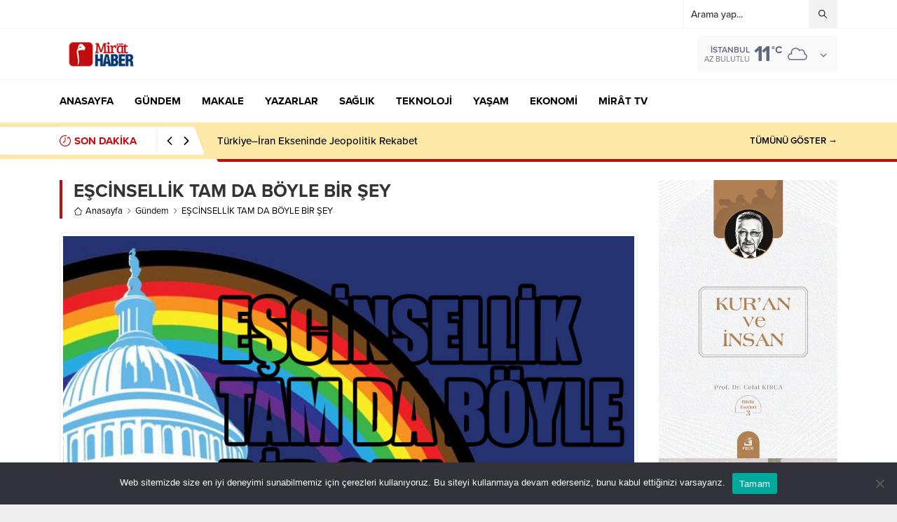

--- FILE ---
content_type: text/html; charset=UTF-8
request_url: https://www.mirathaber.com/escinsellik-tam-da-boyle-bir-sey/
body_size: 70617
content:
<!DOCTYPE html><html lang="tr"><head><meta name='robots' content='index, follow, max-image-preview:large, max-snippet:-1, max-video-preview:-1' /><style>img:is([sizes="auto" i], [sizes^="auto," i]) { contain-intrinsic-size: 3000px 1500px }</style> <script data-cfasync="false" data-pagespeed-no-defer>var gtm4wp_datalayer_name = "dataLayer";
	var dataLayer = dataLayer || [];</script> <title>EŞCİNSELLİK TAM DA BÖYLE BİR ŞEY | Mirat Haber</title><meta name="description" content="ABD’nin Georgia eyaletinde cinsel sapık bir çiftin,  evlat edindikleri iki erkek çocuğa cinsel istismar uyguladıkları ortaya çıkınca bu olay, ülke gündemine oturdu." /><link rel="canonical" href="https://www.mirathaber.com/escinsellik-tam-da-boyle-bir-sey/" /><meta property="og:locale" content="tr_TR" /><meta property="og:type" content="article" /><meta property="og:title" content="EŞCİNSELLİK TAM DA BÖYLE BİR ŞEY | Mirat Haber" /><meta property="og:description" content="ABD’nin Georgia eyaletinde cinsel sapık bir çiftin,  evlat edindikleri iki erkek çocuğa cinsel istismar uyguladıkları ortaya çıkınca bu olay, ülke gündemine oturdu." /><meta property="og:url" content="https://www.mirathaber.com/escinsellik-tam-da-boyle-bir-sey/" /><meta property="og:site_name" content="Mirat Haber" /><meta property="article:publisher" content="https://www.facebook.com/MiratHaber/" /><meta property="article:published_time" content="2023-01-20T08:01:06+00:00" /><meta property="og:image" content="https://www.mirathaber.com/wp-content/uploads/2023/01/ESCINSELLIK.jpg" /><meta property="og:image:width" content="825" /><meta property="og:image:height" content="450" /><meta property="og:image:type" content="image/jpeg" /><meta name="author" content="Ebru MAHMUTOĞLU" /><meta name="twitter:card" content="summary_large_image" /><meta name="twitter:creator" content="@mirathaber" /><meta name="twitter:site" content="@mirathaber" /><meta name="twitter:label1" content="Yazan:" /><meta name="twitter:data1" content="Ebru MAHMUTOĞLU" /><meta name="twitter:label2" content="Tahmini okuma süresi" /><meta name="twitter:data2" content="3 dakika" /> <script type="application/ld+json" class="yoast-schema-graph">{"@context":"https://schema.org","@graph":[{"@type":"Article","@id":"https://www.mirathaber.com/escinsellik-tam-da-boyle-bir-sey/#article","isPartOf":{"@id":"https://www.mirathaber.com/escinsellik-tam-da-boyle-bir-sey/"},"author":{"name":"Ebru MAHMUTOĞLU","@id":"https://www.mirathaber.com/#/schema/person/20335a5a6cee84317d5beea7bf3cc06d"},"headline":"EŞCİNSELLİK TAM DA BÖYLE BİR ŞEY","datePublished":"2023-01-20T08:01:06+00:00","mainEntityOfPage":{"@id":"https://www.mirathaber.com/escinsellik-tam-da-boyle-bir-sey/"},"wordCount":629,"commentCount":1,"publisher":{"@id":"https://www.mirathaber.com/#organization"},"image":{"@id":"https://www.mirathaber.com/escinsellik-tam-da-boyle-bir-sey/#primaryimage"},"thumbnailUrl":"https://www.mirathaber.com/wp-content/uploads/2023/01/ESCINSELLIK.jpg","keywords":["Manşet"],"articleSection":["Gündem"],"inLanguage":"tr","potentialAction":[{"@type":"CommentAction","name":"Comment","target":["https://www.mirathaber.com/escinsellik-tam-da-boyle-bir-sey/#respond"]}]},{"@type":"WebPage","@id":"https://www.mirathaber.com/escinsellik-tam-da-boyle-bir-sey/","url":"https://www.mirathaber.com/escinsellik-tam-da-boyle-bir-sey/","name":"EŞCİNSELLİK TAM DA BÖYLE BİR ŞEY | Mirat Haber","isPartOf":{"@id":"https://www.mirathaber.com/#website"},"primaryImageOfPage":{"@id":"https://www.mirathaber.com/escinsellik-tam-da-boyle-bir-sey/#primaryimage"},"image":{"@id":"https://www.mirathaber.com/escinsellik-tam-da-boyle-bir-sey/#primaryimage"},"thumbnailUrl":"https://www.mirathaber.com/wp-content/uploads/2023/01/ESCINSELLIK.jpg","datePublished":"2023-01-20T08:01:06+00:00","description":"ABD’nin Georgia eyaletinde cinsel sapık bir çiftin,  evlat edindikleri iki erkek çocuğa cinsel istismar uyguladıkları ortaya çıkınca bu olay, ülke gündemine oturdu.","breadcrumb":{"@id":"https://www.mirathaber.com/escinsellik-tam-da-boyle-bir-sey/#breadcrumb"},"inLanguage":"tr","potentialAction":[{"@type":"ReadAction","target":["https://www.mirathaber.com/escinsellik-tam-da-boyle-bir-sey/"]}]},{"@type":"ImageObject","inLanguage":"tr","@id":"https://www.mirathaber.com/escinsellik-tam-da-boyle-bir-sey/#primaryimage","url":"https://www.mirathaber.com/wp-content/uploads/2023/01/ESCINSELLIK.jpg","contentUrl":"https://www.mirathaber.com/wp-content/uploads/2023/01/ESCINSELLIK.jpg","width":825,"height":450},{"@type":"BreadcrumbList","@id":"https://www.mirathaber.com/escinsellik-tam-da-boyle-bir-sey/#breadcrumb","itemListElement":[{"@type":"ListItem","position":1,"name":"Ana sayfa","item":"https://www.mirathaber.com/"},{"@type":"ListItem","position":2,"name":"EŞCİNSELLİK TAM DA BÖYLE BİR ŞEY"}]},{"@type":"WebSite","@id":"https://www.mirathaber.com/#website","url":"https://www.mirathaber.com/","name":"Mirat Haber","description":"Gelişen Olaylara İslami Bakışın Adresi","publisher":{"@id":"https://www.mirathaber.com/#organization"},"potentialAction":[{"@type":"SearchAction","target":{"@type":"EntryPoint","urlTemplate":"https://www.mirathaber.com/?s={search_term_string}"},"query-input":{"@type":"PropertyValueSpecification","valueRequired":true,"valueName":"search_term_string"}}],"inLanguage":"tr"},{"@type":"Organization","@id":"https://www.mirathaber.com/#organization","name":"Mirat Haber","url":"https://www.mirathaber.com/","logo":{"@type":"ImageObject","inLanguage":"tr","@id":"https://www.mirathaber.com/#/schema/logo/image/","url":"https://i0.wp.com/www.mirathaber.com/wp-content/uploads/2018/10/miratlogo.png?fit=170%2C70&ssl=1","contentUrl":"https://i0.wp.com/www.mirathaber.com/wp-content/uploads/2018/10/miratlogo.png?fit=170%2C70&ssl=1","width":170,"height":70,"caption":"Mirat Haber"},"image":{"@id":"https://www.mirathaber.com/#/schema/logo/image/"},"sameAs":["https://www.facebook.com/MiratHaber/","https://x.com/mirathaber","https://www.instagram.com/mirathaber","https://www.youtube.com/c/MiratHaber/"]},{"@type":"Person","@id":"https://www.mirathaber.com/#/schema/person/20335a5a6cee84317d5beea7bf3cc06d","name":"Ebru MAHMUTOĞLU","image":{"@type":"ImageObject","inLanguage":"tr","@id":"https://www.mirathaber.com/#/schema/person/image/","url":"https://www.mirathaber.com/wp-content/litespeed/avatar/91bfc4ccdb909279c8c70d7051922ca3.jpg?ver=1768806966","contentUrl":"https://www.mirathaber.com/wp-content/litespeed/avatar/91bfc4ccdb909279c8c70d7051922ca3.jpg?ver=1768806966","caption":"Ebru MAHMUTOĞLU"},"description":"Mirat Haber - Editör","url":"https://www.mirathaber.com/author/ebru/"}]}</script> <link rel="amphtml" href="https://www.mirathaber.com/escinsellik-tam-da-boyle-bir-sey/amp/" /><meta name="generator" content="AMP for WP 1.1.11"/><link rel='dns-prefetch' href='//use.typekit.net' /><link rel="alternate" type="application/rss+xml" title="Mirat Haber &raquo; akışı" href="https://www.mirathaber.com/feed/" /><link rel="alternate" type="application/rss+xml" title="Mirat Haber &raquo; yorum akışı" href="https://www.mirathaber.com/comments/feed/" /><link rel="alternate" type="application/rss+xml" title="Mirat Haber &raquo; EŞCİNSELLİK TAM DA BÖYLE BİR ŞEY yorum akışı" href="https://www.mirathaber.com/escinsellik-tam-da-boyle-bir-sey/feed/" /><style id="litespeed-ccss">ul{box-sizing:border-box}:root{--wp--preset--font-size--normal:16px;--wp--preset--font-size--huge:42px}body{--wp--preset--color--black:#000;--wp--preset--color--cyan-bluish-gray:#abb8c3;--wp--preset--color--white:#fff;--wp--preset--color--pale-pink:#f78da7;--wp--preset--color--vivid-red:#cf2e2e;--wp--preset--color--luminous-vivid-orange:#ff6900;--wp--preset--color--luminous-vivid-amber:#fcb900;--wp--preset--color--light-green-cyan:#7bdcb5;--wp--preset--color--vivid-green-cyan:#00d084;--wp--preset--color--pale-cyan-blue:#8ed1fc;--wp--preset--color--vivid-cyan-blue:#0693e3;--wp--preset--color--vivid-purple:#9b51e0;--wp--preset--gradient--vivid-cyan-blue-to-vivid-purple:linear-gradient(135deg,rgba(6,147,227,1) 0%,#9b51e0 100%);--wp--preset--gradient--light-green-cyan-to-vivid-green-cyan:linear-gradient(135deg,#7adcb4 0%,#00d082 100%);--wp--preset--gradient--luminous-vivid-amber-to-luminous-vivid-orange:linear-gradient(135deg,rgba(252,185,0,1) 0%,rgba(255,105,0,1) 100%);--wp--preset--gradient--luminous-vivid-orange-to-vivid-red:linear-gradient(135deg,rgba(255,105,0,1) 0%,#cf2e2e 100%);--wp--preset--gradient--very-light-gray-to-cyan-bluish-gray:linear-gradient(135deg,#eee 0%,#a9b8c3 100%);--wp--preset--gradient--cool-to-warm-spectrum:linear-gradient(135deg,#4aeadc 0%,#9778d1 20%,#cf2aba 40%,#ee2c82 60%,#fb6962 80%,#fef84c 100%);--wp--preset--gradient--blush-light-purple:linear-gradient(135deg,#ffceec 0%,#9896f0 100%);--wp--preset--gradient--blush-bordeaux:linear-gradient(135deg,#fecda5 0%,#fe2d2d 50%,#6b003e 100%);--wp--preset--gradient--luminous-dusk:linear-gradient(135deg,#ffcb70 0%,#c751c0 50%,#4158d0 100%);--wp--preset--gradient--pale-ocean:linear-gradient(135deg,#fff5cb 0%,#b6e3d4 50%,#33a7b5 100%);--wp--preset--gradient--electric-grass:linear-gradient(135deg,#caf880 0%,#71ce7e 100%);--wp--preset--gradient--midnight:linear-gradient(135deg,#020381 0%,#2874fc 100%);--wp--preset--font-size--small:13px;--wp--preset--font-size--medium:20px;--wp--preset--font-size--large:36px;--wp--preset--font-size--x-large:42px;--wp--preset--spacing--20:.44rem;--wp--preset--spacing--30:.67rem;--wp--preset--spacing--40:1rem;--wp--preset--spacing--50:1.5rem;--wp--preset--spacing--60:2.25rem;--wp--preset--spacing--70:3.38rem;--wp--preset--spacing--80:5.06rem;--wp--preset--shadow--natural:6px 6px 9px rgba(0,0,0,.2);--wp--preset--shadow--deep:12px 12px 50px rgba(0,0,0,.4);--wp--preset--shadow--sharp:6px 6px 0px rgba(0,0,0,.2);--wp--preset--shadow--outlined:6px 6px 0px -3px rgba(255,255,255,1),6px 6px rgba(0,0,0,1);--wp--preset--shadow--crisp:6px 6px 0px rgba(0,0,0,1)}:root{--safirWidth:1150px;--contentWidth:74.3243243243243%;--sidebarWidth:22.972972972973%}.themeicon{display:block}.themeicon svg{display:block;fill:currentColor;width:16px;height:16px;margin-right:5px}.themeicon svg{margin:0}*{outline:0;margin:0;padding:0;vertical-align:bottom;box-sizing:border-box;-moz-box-sizing:border-box}html{scroll-behavior:smooth}ul{list-style:none;list-style-position:outside}a{text-decoration:none;color:var(--c1)}a img{border:none}img{max-width:100%;height:auto}body{font-size:14px;font-family:var(--mainFont);color:#000;background:#efefef}h1{font-size:20px}input,textarea,button{font-size:13px;font-family:inherit}.safir-logo{font-weight:700;line-height:1;font-size:20px;color:#333}.safir-logo img{width:auto;height:inherit}.pageHeading{padding-left:20px;position:relative;margin-bottom:20px}.pageHeading h1,.pageHeading .title{font-size:26px;line-height:1.2;color:#333}.pageHeading:before{content:"";background:var(--c1);display:block;width:4px;height:100%;position:absolute;left:0;top:0}@media all and (max-width:600px){.pageHeading{padding-left:0;margin:10px 0}.pageHeading:before{display:none}}img.lazy{opacity:0}.safirthumb{position:relative;overflow:hidden;background-color:#f0f0f0;background-size:cover;background-position:50% 50%;background-repeat:no-repeat;background-image:var(--noImageForPost);padding-bottom:var(--thumbRatio)}.safirthumb:before{position:absolute;display:block;content:""}.safirthumb .thumbnail{overflow:hidden;position:absolute;top:0;right:0;bottom:0;left:0}.safirthumb .center{position:absolute;top:0;left:0;width:100%;height:100%;transform:translate(50%,50%)}.safirthumb img{position:absolute;top:0;left:0;transform:translate(-50%,-50%);width:100%;height:100%;-o-object-fit:cover;object-fit:cover}.fitImage .safirthumb img{-o-object-fit:fill;object-fit:fill}#topbar{border-bottom:1px solid #f3f3f3;position:relative;z-index:60}#topmenu{float:left;font-weight:500;font-size:12px}#topsearch{float:right;width:220px;position:relative}#topsearch form{background:#fff;position:relative;border-left:1px solid #f3f3f3;border-right:1px solid #f3f3f3}#topsearch input[type=text]{background:#fff;display:block;border:0;height:40px;line-height:30px;padding:5px 40px 5px 10px;color:#333}#topsearch button{position:absolute;right:0;top:0;display:block;border:0;width:40px;height:40px;padding:10px;background:#f3f3f3}#topsearch button svg{width:12px;height:12px;margin:4px}.searchTerms{display:none;position:absolute;background:#fafafa;padding:5px;width:100%;left:0;font-weight:700;border:1px solid #f3f3f3}.searchTerms span{line-height:1;display:block;float:left;background:#f0f0f0;color:#444;padding:6px;border-radius:4px;margin:5px}@media all and (max-width:1024px){#topbar{display:none}.searchTerms{border-width:3px;border-left:0;border-right:0}.searchTerms span{padding:8px;margin:8px;font-size:16px}}#currency{display:inline-table;vertical-align:middle;text-align:left}#currency .item:first-child{margin-left:0}#currency .items .item{margin-left:30px}.items.currency{display:flex}.items.currency .item{line-height:1;min-width:90px;display:flex;align-items:center;gap:5px}.currency.items .item .icon svg{width:30px;height:30px;margin:2px;color:#848792}.currency.items .item .info .top{overflow:hidden;display:flex;align-items:center;gap:5px}.currency.items .item .title{display:block;float:left;font-size:11px;line-height:12px;font-weight:600;color:#969aa9}.currency.items .item .value{display:block;font-size:16px;font-weight:700;line-height:18px;color:#636881}.currency.items .item .top svg{width:8px;height:8px}.currency.items .item .themeicon-up{color:#35b42b}.currency.items .item .themeicon-down{color:#e71434}@media all and (max-width:1024px){#currency{float:left;width:50%;margin:10px 0}#currency .items.currency{display:none}}@media all and (max-width:500px){#currency{width:150px}}@media all and (max-width:380px){#currency{width:120px}}#weather{height:52px;margin-left:30px;position:relative;z-index:40;display:inline-table;vertical-align:middle;background:#f9f9f9;padding:10px;border-radius:3px}#weather .weatherDataWidget{display:none}#weather .loading{display:none;min-width:170px;height:32px;text-align:center}#weather .cities{display:none;position:absolute;text-align:left;width:100%;top:50px;left:0;height:280px;overflow:scroll;background:#fff;border:1px solid #f3f3f3;border-radius:0 0 3px 3px;color:#333}#weather .cities span{display:block;font-size:14px;font-weight:500;padding:0 10px;line-height:39px;border-bottom:1px solid #f3f3f3}#weather .icon{float:left;margin:2px 0 2px 8px}#weather .icon svg{height:28px;width:28px;color:#636881}#weather .data{position:relative;opacity:0}#weather .degree{float:left;font-size:32px;line-height:32px;font-weight:700;color:#636881;position:relative;padding-right:18px;letter-spacing:-2px;height:32px}#weather .degree span{font-size:15px;position:absolute;top:3px;right:0;line-height:1;letter-spacing:0}#weather .info{float:left;text-transform:uppercase;padding-right:6px;text-align:right}#weather .info .city{margin-top:2px;line-height:16px;white-space:nowrap;color:#636881;font-weight:600;font-size:12px}#weather .info .situation{font-size:11px;line-height:11px;white-space:nowrap;color:#737580}#weather .weatherIcon{float:right}#weather .content{float:left}#weather .cityListOpen{float:right;height:32px;padding:11px 5px 11px 10px}#weather .cityListOpen svg{width:10px;height:10px;color:#636881}#weather .cityListOpen .themeicon:first-child{display:block}#weather .cityListOpen .themeicon:last-child{display:none}@media all and (max-width:1024px){#weather{margin-left:0;border-radius:0;float:right;width:50%}}@media all and (max-width:500px){#weather{width:calc(100% - 150px)}}@media all and (max-width:380px){#weather{width:calc(100% - 120px);padding:10px 0}}header{background:#fff;position:relative;z-index:10}#header-cont{position:relative;z-index:50;border-bottom:1px solid #f3f3f3;padding:10px 0}.safir-logo img{max-height:var(--logoHeight);width:auto}#logo{position:relative;z-index:100}#logo .mobileButtons,#logo .mobileSearch{display:none}#logo>span{display:block}#logo img{display:block;width:auto}#header-cont .rightGroup{margin-left:auto}#mobileHeader{background:#fff;z-index:100000;width:100%;display:flex;align-items:center}@media all and (max-width:1024px){#header-cont,#header-cont .innerContainer{padding:0}#header-cont .rightGroup{display:block;position:relative;text-align:left;z-index:0}#mobileHeader{display:block}#logo{display:flex;align-items:center;padding:10px;box-shadow:0 0 3px rgba(0,0,0,.15);position:relative;z-index:1}#logo>span{display:block}#logo .mobileButtons{display:block;margin-left:auto;overflow:hidden}#logo .mobileButtons .button{display:block;float:left;color:#000;margin-left:8px;border-radius:50%;background:#f3f3f3}#logo .mobileButtons .button svg{width:18px;height:18px;margin:9px}#logo .mobileButtons .toggleMenu{background:var(--c1)}#logo .mobileButtons .toggleMenu svg{color:#fff}#logo .mobileSearch{position:absolute;top:0;left:0;z-index:10;height:60px;width:100%;padding-right:60px;background:#fff}#logo .mobileSearch form{width:100%;position:relative}#logo .mobileSearch input{border:0;width:100%;padding:10px 50px 10px 10px;height:60px;font-size:18px}#logo .mobileSearch button{position:absolute;top:0;right:0;background:0 0;border:0;color:#666}#logo .mobileSearch button svg{width:20px;height:20px;margin:20px 15px}#logo .mobileSearch .close{position:absolute;top:0;right:0;z-index:10;background:#f3f3f3}#logo .mobileSearch .close svg{width:20px;height:20px;margin:20px}}#hamburgermenu{position:fixed;z-index:999999;top:0;right:-300px;width:300px;height:100%;overflow-y:scroll;background:#fff}#hamburgermenu+*{clear:both}#hamburgermenu span.close{display:block;width:36px;height:36px;margin-left:auto;background:#000;border-radius:50%}#hamburgermenu span.close svg{width:14px;height:14px;color:#fff;margin:11px}#hamburgermenu .logoBlock{display:flex;align-items:center;padding:5px}#mobilemenuContainer{overflow:hidden;border-top:2px solid #f3f3f3}#mobilemenu{position:relative}#mobilemenu li{position:relative}#mobilemenu a{display:flex;align-items:center;border-bottom:2px solid #f3f3f3;padding:15px 10px;line-height:20px;font-size:15px;color:#000;font-weight:600;border-radius:0}#mobileSocial{margin:10px}#mobileSocial ul{margin:0 -3px}#mobileSocial a{height:28px;width:28px}#mobileSocial a:before{width:28px;height:28px;line-height:28px;font-size:14px}#overlay{display:none;width:100%;height:100%;position:fixed;background:rgba(0,0,0,.9);z-index:999998;top:0;left:0}#mainMenu{border-bottom:1px solid #f3f3f3;background:#fff;position:relative}#menuGroup{position:relative}#menu{z-index:40;position:relative;font-size:15px}#menu li{float:left;position:relative;margin-left:30px}#menu li:first-child{margin-left:0}#menu a{display:flex;align-items:center;gap:4px;overflow:hidden;line-height:60px;position:relative;color:#000;font-weight:700;font-family:var(--menuFont)}@media all and (max-width:1024px){#mainMenu{display:none}}#breakingGroup,#breakingGroup .breakingContainer{position:relative;clear:both;background:var(--breakingColor)}#breakingGroup:before{content:"";position:absolute;top:0;left:0;margin:6px 0;display:block;width:50%;height:40px;background:#fff;box-shadow:0 0 5px rgba(0,0,0,.07)}#breakingGroup:after{content:"";position:absolute;bottom:-4px;right:0;display:block;width:50%;height:4px;background:var(--c1)}#breakingGroup .breakingTitle{line-height:20px;font-weight:600;line-height:40px;margin:6px 0;position:relative;padding:0 80px 0 20px;margin-left:-20px;font-weight:700;font-size:15px;overflow:hidden;flex:1 0 var(--breakingTitleWidth);max-width:var(--breakingTitleWidth);color:var(--c1)}#breakingGroup .breakingTitle svg{float:left;width:16px;height:16px;margin:12px 5px 12px 0;position:relative;z-index:2}#breakingGroup .breakingTitle:after{content:"";display:block;position:absolute;top:0;right:20px;width:100%;height:100%;background:#fff;box-shadow:0 0 5px rgba(0,0,0,.07);transform:skew(20deg);border-radius:4px}#breakingGroup .breakingTitle .title{position:relative;z-index:2}#breakingGroup .arrows{position:absolute;right:20px;top:-3px;z-index:2;height:46px;padding:3px 5px;width:60px;box-shadow:-5px 0 5px -5px rgba(0,0,0,.1)}#breakingGroup .arrows span{display:block;text-align:center;float:left;color:#000}#breakingGroup .arrows span svg{width:12px;height:12px;margin:14px 6px}#breaking{color:#000;height:52px;width:100%;display:flex}#breaking .items{height:52px;margin:0 5px;display:flex;align-items:center;width:100%;position:relative}#breaking .items:before{display:block;content:"";width:100%;height:4px;border-radius:0 0 0 2px;transform:skew(20deg);position:absolute;bottom:-4px;background:var(--c1)}#breaking .post{font-weight:500;font-size:15px;display:none}#breaking .post:first-child{display:block}#breaking .post a{color:#000}#breaking .breakingMoreLink{display:block;margin-left:auto;font-weight:600;font-size:13px;line-height:52px;color:#000;white-space:nowrap}@media all and (max-width:768px){#breaking .breakingMoreLink{display:none}}@media all and (max-width:600px){#breakingGroup:after{width:100%}#breakingGroup .innerContainer{padding:0}#breakingGroup:before,#breakingGroup .breakingTitle .title{display:none}#breakingGroup #breaking .breakingTitle{max-width:140px}#breakingGroup .breakingTitle svg{margin-left:10px}#breaking .items{margin:0}#breaking .items:before{transform:none;border-radius:0}#breaking .post{line-height:18px;padding:0 10px 0 0;max-height:36px;font-size:14px;overflow:hidden}}#safirPage{background:#fff;margin:auto;position:relative}.clear{clear:both}.innerContainer{max-width:var(--safirWidth);margin:auto;position:relative}.innerContainer.pad{padding:0 20px}.innerContainer.visible{overflow:visible}#main{padding:30px 0;overflow:hidden;clear:both}#content{width:100%;float:left;position:relative}@media all and (max-width:1024px){#main{padding:20px 0}#content{float:none;width:100%}.innerContainer.pad{padding:0 20px}}@media all and (max-width:600px){#main{padding:10px 0}.innerContainer.pad{padding:0 10px}}.colored.safirWidget .options{top:52px}.optWidget .hamburger svg{width:18px;height:18px}.optWidget .hamburger .themeicon:last-child{display:none}.optWidget .loading{position:absolute;top:0;left:0;display:none;width:100%;height:100%}.optWidget .loading svg{display:block;position:absolute;top:50%;left:50%;margin:-5px 0 0 -30px}.optWidget .options{display:none;background:var(--c1);position:absolute;width:100%;top:47px;left:0;height:205px;overflow:scroll;color:#fff;z-index:2}.optWidget .options span{display:block;font-size:14px;font-weight:500;padding:0 10px;line-height:39px;border-bottom:1px solid rgba(0,0,0,.1)}.namazWidget .options{background:linear-gradient(135deg,#4ca764,#318647)!important;height:235px}.weatherWidget .options{background:linear-gradient(180deg,#45445e 0%,#5c7282 100%)!important}.weatherWidget .weatherDataHeader{display:none}.weatherWidget .situation{line-height:30px;font-size:17px}body.single ul.safirSocial a{display:flex;align-items:center}#singleBlock .thumb img{width:100%}#singleBlock.type1 .thumb{border:1px solid #f1f1f1;padding:4px;margin-bottom:20px}form p{overflow:hidden;position:relative;margin-bottom:15px;line-height:30px}form input[type=text],form textarea{width:100%;display:block;font-weight:500;outline:none;border:0;font-size:14px;padding:10px;height:50px;background:#fff;border:2px solid #f3f3f3;-webkit-appearance:none}form textarea{max-width:100%;width:100%;height:106px}.sfrIconForm form textarea{padding-left:40px!important}.sfrIconForm form textarea{height:120px;padding-top:15px}@media all and (max-width:768px){form p{margin-bottom:10px}}ul.safirSocial{overflow:visible;display:inline-flex;flex-wrap:wrap;gap:6px}ul.safirSocial li{list-style:none;margin:0}ul.safirSocial a{display:block;float:left;border-radius:2px;color:#fff}ul.safirSocial a svg{width:14px;height:14px;margin:7px}ul.safirSocial li.facebook a{background:#38599b}ul.safirSocial li.twitter a{background:#000}ul.safirSocial li.youtube a{background:#eb2429}ul.safirSocial li.instagram a{background:#b83c92}ul.safirSocial li.googlenews a{background:#4583ec}.safirTop{background:var(--c1);position:fixed;bottom:20px;right:20px;color:#fff;border-radius:3px;opacity:.9;display:none;z-index:20}.safirTop svg{width:18px;height:18px;margin:16px}@media all and (max-width:600px){.safirTop{bottom:10px;right:10px}.safirTop svg{margin:9px}}#breadcrumb{font-size:13px;line-height:1.75;margin-top:2px;display:flex;flex-wrap:wrap;align-items:center}#breadcrumb a{color:#000}#breadcrumb svg{width:8px;height:8px}#breadcrumb .crumbs-home{display:flex;align-items:center}#breadcrumb .crumbs-home svg{width:13px;height:13px;margin-right:4px}#breadcrumb .delimiter{margin:0 5px}#cookie-notice *{-webkit-box-sizing:border-box;-moz-box-sizing:border-box;box-sizing:border-box}#cookie-notice .cookie-notice-container{display:block}#cookie-notice.cookie-notice-hidden .cookie-notice-container{display:none}.cookie-notice-container{padding:15px 30px;text-align:center;width:100%;z-index:2}.cn-close-icon{position:absolute;right:15px;top:50%;margin-top:-10px;width:15px;height:15px;opacity:.5;padding:10px;outline:none}.cn-close-icon:before,.cn-close-icon:after{position:absolute;content:' ';height:15px;width:2px;top:3px;background-color:rgba(128,128,128,1)}.cn-close-icon:before{transform:rotate(45deg)}.cn-close-icon:after{transform:rotate(-45deg)}#cookie-notice .cn-button{margin:0 0 0 10px;display:inline-block}#cookie-notice .cn-button:not(.cn-button-custom){font-family:-apple-system,BlinkMacSystemFont,Arial,Roboto,"Helvetica Neue",sans-serif;font-weight:400;font-size:13px;letter-spacing:.25px;line-height:20px;margin:0 0 0 10px;text-align:center;text-transform:none;display:inline-block;touch-action:manipulation;white-space:nowrap;outline:none;box-shadow:none;text-shadow:none;border:none;-webkit-border-radius:3px;-moz-border-radius:3px;border-radius:3px;text-decoration:none;padding:8.5px 10px;line-height:1;color:inherit}.cn-text-container{margin:0 0 6px}.cn-text-container,.cn-buttons-container{display:inline-block}@media all and (max-width:900px){.cookie-notice-container #cn-notice-text{display:block}.cookie-notice-container #cn-notice-buttons{display:block}#cookie-notice .cn-button{margin:0 5px 5px}}@media all and (max-width:480px){.cookie-notice-container{padding:15px 25px}}:root{--swiper-theme-color:#007aff}:root{--swiper-navigation-size:44px}:root{--jp-carousel-primary-color:#fff;--jp-carousel-primary-subtle-color:#999;--jp-carousel-bg-color:#000;--jp-carousel-bg-faded-color:#222;--jp-carousel-border-color:#3a3a3a}:root{--jetpack--contact-form--border:1px solid #8c8f94;--jetpack--contact-form--border-color:#8c8f94;--jetpack--contact-form--border-size:1px;--jetpack--contact-form--border-style:solid;--jetpack--contact-form--border-radius:0px;--jetpack--contact-form--input-padding:16px;--jetpack--contact-form--font-size:16px}:root{--c1:#c00e10;--headColor:#c00e10;--linkColor:#c00e10;--breakingColor:#ffe9a8;--mainFont:"proxima-nova",sans-serif;--menuFont:"proxima-nova",sans-serif;--headFont:"proxima-nova",sans-serif;--contentFont:"proxima-nova",sans-serif;--noImageForPost:url(https://www.mirathaber.com/wp-content/themes/anka/images/noimage.png);--thumbRatio:56.25%;--thumbRatioPoint:.5625;--logoHeight:50px;--breakingTitleWidth:240px}#menu li .text{text-transform:uppercase}</style><script src="[data-uri]" defer></script> <link data-optimized="1" data-asynced="1" as="style" onload="this.onload=null;this.rel='stylesheet'"  rel='preload' id='dashicons-css' href='https://www.mirathaber.com/wp-content/litespeed/css/5d2500fa7f3383f5c765c019b2472f40.css?ver=72f40' media='all' /><link data-optimized="1" data-asynced="1" as="style" onload="this.onload=null;this.rel='stylesheet'"  rel='preload' id='post-views-counter-frontend-css' href='https://www.mirathaber.com/wp-content/litespeed/css/d83de60720d7abe5360993cdf256a2c5.css?ver=6a2c5' media='all' /><link data-optimized="1" data-asynced="1" as="style" onload="this.onload=null;this.rel='stylesheet'"  rel='preload' id='wp-block-library-css' href='https://www.mirathaber.com/wp-content/litespeed/css/78a80fc830a81865583b33d809080053.css?ver=80053' media='all' /><style id='wp-block-library-theme-inline-css'>.wp-block-audio :where(figcaption){color:#555;font-size:13px;text-align:center}.is-dark-theme .wp-block-audio :where(figcaption){color:#ffffffa6}.wp-block-audio{margin:0 0 1em}.wp-block-code{border:1px solid #ccc;border-radius:4px;font-family:Menlo,Consolas,monaco,monospace;padding:.8em 1em}.wp-block-embed :where(figcaption){color:#555;font-size:13px;text-align:center}.is-dark-theme .wp-block-embed :where(figcaption){color:#ffffffa6}.wp-block-embed{margin:0 0 1em}.blocks-gallery-caption{color:#555;font-size:13px;text-align:center}.is-dark-theme .blocks-gallery-caption{color:#ffffffa6}:root :where(.wp-block-image figcaption){color:#555;font-size:13px;text-align:center}.is-dark-theme :root :where(.wp-block-image figcaption){color:#ffffffa6}.wp-block-image{margin:0 0 1em}.wp-block-pullquote{border-bottom:4px solid;border-top:4px solid;color:currentColor;margin-bottom:1.75em}.wp-block-pullquote cite,.wp-block-pullquote footer,.wp-block-pullquote__citation{color:currentColor;font-size:.8125em;font-style:normal;text-transform:uppercase}.wp-block-quote{border-left:.25em solid;margin:0 0 1.75em;padding-left:1em}.wp-block-quote cite,.wp-block-quote footer{color:currentColor;font-size:.8125em;font-style:normal;position:relative}.wp-block-quote:where(.has-text-align-right){border-left:none;border-right:.25em solid;padding-left:0;padding-right:1em}.wp-block-quote:where(.has-text-align-center){border:none;padding-left:0}.wp-block-quote.is-large,.wp-block-quote.is-style-large,.wp-block-quote:where(.is-style-plain){border:none}.wp-block-search .wp-block-search__label{font-weight:700}.wp-block-search__button{border:1px solid #ccc;padding:.375em .625em}:where(.wp-block-group.has-background){padding:1.25em 2.375em}.wp-block-separator.has-css-opacity{opacity:.4}.wp-block-separator{border:none;border-bottom:2px solid;margin-left:auto;margin-right:auto}.wp-block-separator.has-alpha-channel-opacity{opacity:1}.wp-block-separator:not(.is-style-wide):not(.is-style-dots){width:100px}.wp-block-separator.has-background:not(.is-style-dots){border-bottom:none;height:1px}.wp-block-separator.has-background:not(.is-style-wide):not(.is-style-dots){height:2px}.wp-block-table{margin:0 0 1em}.wp-block-table td,.wp-block-table th{word-break:normal}.wp-block-table :where(figcaption){color:#555;font-size:13px;text-align:center}.is-dark-theme .wp-block-table :where(figcaption){color:#ffffffa6}.wp-block-video :where(figcaption){color:#555;font-size:13px;text-align:center}.is-dark-theme .wp-block-video :where(figcaption){color:#ffffffa6}.wp-block-video{margin:0 0 1em}:root :where(.wp-block-template-part.has-background){margin-bottom:0;margin-top:0;padding:1.25em 2.375em}</style><style id='classic-theme-styles-inline-css'>/*! This file is auto-generated */
.wp-block-button__link{color:#fff;background-color:#32373c;border-radius:9999px;box-shadow:none;text-decoration:none;padding:calc(.667em + 2px) calc(1.333em + 2px);font-size:1.125em}.wp-block-file__button{background:#32373c;color:#fff;text-decoration:none}</style><style id='global-styles-inline-css'>:root{--wp--preset--aspect-ratio--square: 1;--wp--preset--aspect-ratio--4-3: 4/3;--wp--preset--aspect-ratio--3-4: 3/4;--wp--preset--aspect-ratio--3-2: 3/2;--wp--preset--aspect-ratio--2-3: 2/3;--wp--preset--aspect-ratio--16-9: 16/9;--wp--preset--aspect-ratio--9-16: 9/16;--wp--preset--color--black: #000000;--wp--preset--color--cyan-bluish-gray: #abb8c3;--wp--preset--color--white: #ffffff;--wp--preset--color--pale-pink: #f78da7;--wp--preset--color--vivid-red: #cf2e2e;--wp--preset--color--luminous-vivid-orange: #ff6900;--wp--preset--color--luminous-vivid-amber: #fcb900;--wp--preset--color--light-green-cyan: #7bdcb5;--wp--preset--color--vivid-green-cyan: #00d084;--wp--preset--color--pale-cyan-blue: #8ed1fc;--wp--preset--color--vivid-cyan-blue: #0693e3;--wp--preset--color--vivid-purple: #9b51e0;--wp--preset--gradient--vivid-cyan-blue-to-vivid-purple: linear-gradient(135deg,rgba(6,147,227,1) 0%,rgb(155,81,224) 100%);--wp--preset--gradient--light-green-cyan-to-vivid-green-cyan: linear-gradient(135deg,rgb(122,220,180) 0%,rgb(0,208,130) 100%);--wp--preset--gradient--luminous-vivid-amber-to-luminous-vivid-orange: linear-gradient(135deg,rgba(252,185,0,1) 0%,rgba(255,105,0,1) 100%);--wp--preset--gradient--luminous-vivid-orange-to-vivid-red: linear-gradient(135deg,rgba(255,105,0,1) 0%,rgb(207,46,46) 100%);--wp--preset--gradient--very-light-gray-to-cyan-bluish-gray: linear-gradient(135deg,rgb(238,238,238) 0%,rgb(169,184,195) 100%);--wp--preset--gradient--cool-to-warm-spectrum: linear-gradient(135deg,rgb(74,234,220) 0%,rgb(151,120,209) 20%,rgb(207,42,186) 40%,rgb(238,44,130) 60%,rgb(251,105,98) 80%,rgb(254,248,76) 100%);--wp--preset--gradient--blush-light-purple: linear-gradient(135deg,rgb(255,206,236) 0%,rgb(152,150,240) 100%);--wp--preset--gradient--blush-bordeaux: linear-gradient(135deg,rgb(254,205,165) 0%,rgb(254,45,45) 50%,rgb(107,0,62) 100%);--wp--preset--gradient--luminous-dusk: linear-gradient(135deg,rgb(255,203,112) 0%,rgb(199,81,192) 50%,rgb(65,88,208) 100%);--wp--preset--gradient--pale-ocean: linear-gradient(135deg,rgb(255,245,203) 0%,rgb(182,227,212) 50%,rgb(51,167,181) 100%);--wp--preset--gradient--electric-grass: linear-gradient(135deg,rgb(202,248,128) 0%,rgb(113,206,126) 100%);--wp--preset--gradient--midnight: linear-gradient(135deg,rgb(2,3,129) 0%,rgb(40,116,252) 100%);--wp--preset--font-size--small: 13px;--wp--preset--font-size--medium: 20px;--wp--preset--font-size--large: 36px;--wp--preset--font-size--x-large: 42px;--wp--preset--spacing--20: 0.44rem;--wp--preset--spacing--30: 0.67rem;--wp--preset--spacing--40: 1rem;--wp--preset--spacing--50: 1.5rem;--wp--preset--spacing--60: 2.25rem;--wp--preset--spacing--70: 3.38rem;--wp--preset--spacing--80: 5.06rem;--wp--preset--shadow--natural: 6px 6px 9px rgba(0, 0, 0, 0.2);--wp--preset--shadow--deep: 12px 12px 50px rgba(0, 0, 0, 0.4);--wp--preset--shadow--sharp: 6px 6px 0px rgba(0, 0, 0, 0.2);--wp--preset--shadow--outlined: 6px 6px 0px -3px rgba(255, 255, 255, 1), 6px 6px rgba(0, 0, 0, 1);--wp--preset--shadow--crisp: 6px 6px 0px rgba(0, 0, 0, 1);}:where(.is-layout-flex){gap: 0.5em;}:where(.is-layout-grid){gap: 0.5em;}body .is-layout-flex{display: flex;}.is-layout-flex{flex-wrap: wrap;align-items: center;}.is-layout-flex > :is(*, div){margin: 0;}body .is-layout-grid{display: grid;}.is-layout-grid > :is(*, div){margin: 0;}:where(.wp-block-columns.is-layout-flex){gap: 2em;}:where(.wp-block-columns.is-layout-grid){gap: 2em;}:where(.wp-block-post-template.is-layout-flex){gap: 1.25em;}:where(.wp-block-post-template.is-layout-grid){gap: 1.25em;}.has-black-color{color: var(--wp--preset--color--black) !important;}.has-cyan-bluish-gray-color{color: var(--wp--preset--color--cyan-bluish-gray) !important;}.has-white-color{color: var(--wp--preset--color--white) !important;}.has-pale-pink-color{color: var(--wp--preset--color--pale-pink) !important;}.has-vivid-red-color{color: var(--wp--preset--color--vivid-red) !important;}.has-luminous-vivid-orange-color{color: var(--wp--preset--color--luminous-vivid-orange) !important;}.has-luminous-vivid-amber-color{color: var(--wp--preset--color--luminous-vivid-amber) !important;}.has-light-green-cyan-color{color: var(--wp--preset--color--light-green-cyan) !important;}.has-vivid-green-cyan-color{color: var(--wp--preset--color--vivid-green-cyan) !important;}.has-pale-cyan-blue-color{color: var(--wp--preset--color--pale-cyan-blue) !important;}.has-vivid-cyan-blue-color{color: var(--wp--preset--color--vivid-cyan-blue) !important;}.has-vivid-purple-color{color: var(--wp--preset--color--vivid-purple) !important;}.has-black-background-color{background-color: var(--wp--preset--color--black) !important;}.has-cyan-bluish-gray-background-color{background-color: var(--wp--preset--color--cyan-bluish-gray) !important;}.has-white-background-color{background-color: var(--wp--preset--color--white) !important;}.has-pale-pink-background-color{background-color: var(--wp--preset--color--pale-pink) !important;}.has-vivid-red-background-color{background-color: var(--wp--preset--color--vivid-red) !important;}.has-luminous-vivid-orange-background-color{background-color: var(--wp--preset--color--luminous-vivid-orange) !important;}.has-luminous-vivid-amber-background-color{background-color: var(--wp--preset--color--luminous-vivid-amber) !important;}.has-light-green-cyan-background-color{background-color: var(--wp--preset--color--light-green-cyan) !important;}.has-vivid-green-cyan-background-color{background-color: var(--wp--preset--color--vivid-green-cyan) !important;}.has-pale-cyan-blue-background-color{background-color: var(--wp--preset--color--pale-cyan-blue) !important;}.has-vivid-cyan-blue-background-color{background-color: var(--wp--preset--color--vivid-cyan-blue) !important;}.has-vivid-purple-background-color{background-color: var(--wp--preset--color--vivid-purple) !important;}.has-black-border-color{border-color: var(--wp--preset--color--black) !important;}.has-cyan-bluish-gray-border-color{border-color: var(--wp--preset--color--cyan-bluish-gray) !important;}.has-white-border-color{border-color: var(--wp--preset--color--white) !important;}.has-pale-pink-border-color{border-color: var(--wp--preset--color--pale-pink) !important;}.has-vivid-red-border-color{border-color: var(--wp--preset--color--vivid-red) !important;}.has-luminous-vivid-orange-border-color{border-color: var(--wp--preset--color--luminous-vivid-orange) !important;}.has-luminous-vivid-amber-border-color{border-color: var(--wp--preset--color--luminous-vivid-amber) !important;}.has-light-green-cyan-border-color{border-color: var(--wp--preset--color--light-green-cyan) !important;}.has-vivid-green-cyan-border-color{border-color: var(--wp--preset--color--vivid-green-cyan) !important;}.has-pale-cyan-blue-border-color{border-color: var(--wp--preset--color--pale-cyan-blue) !important;}.has-vivid-cyan-blue-border-color{border-color: var(--wp--preset--color--vivid-cyan-blue) !important;}.has-vivid-purple-border-color{border-color: var(--wp--preset--color--vivid-purple) !important;}.has-vivid-cyan-blue-to-vivid-purple-gradient-background{background: var(--wp--preset--gradient--vivid-cyan-blue-to-vivid-purple) !important;}.has-light-green-cyan-to-vivid-green-cyan-gradient-background{background: var(--wp--preset--gradient--light-green-cyan-to-vivid-green-cyan) !important;}.has-luminous-vivid-amber-to-luminous-vivid-orange-gradient-background{background: var(--wp--preset--gradient--luminous-vivid-amber-to-luminous-vivid-orange) !important;}.has-luminous-vivid-orange-to-vivid-red-gradient-background{background: var(--wp--preset--gradient--luminous-vivid-orange-to-vivid-red) !important;}.has-very-light-gray-to-cyan-bluish-gray-gradient-background{background: var(--wp--preset--gradient--very-light-gray-to-cyan-bluish-gray) !important;}.has-cool-to-warm-spectrum-gradient-background{background: var(--wp--preset--gradient--cool-to-warm-spectrum) !important;}.has-blush-light-purple-gradient-background{background: var(--wp--preset--gradient--blush-light-purple) !important;}.has-blush-bordeaux-gradient-background{background: var(--wp--preset--gradient--blush-bordeaux) !important;}.has-luminous-dusk-gradient-background{background: var(--wp--preset--gradient--luminous-dusk) !important;}.has-pale-ocean-gradient-background{background: var(--wp--preset--gradient--pale-ocean) !important;}.has-electric-grass-gradient-background{background: var(--wp--preset--gradient--electric-grass) !important;}.has-midnight-gradient-background{background: var(--wp--preset--gradient--midnight) !important;}.has-small-font-size{font-size: var(--wp--preset--font-size--small) !important;}.has-medium-font-size{font-size: var(--wp--preset--font-size--medium) !important;}.has-large-font-size{font-size: var(--wp--preset--font-size--large) !important;}.has-x-large-font-size{font-size: var(--wp--preset--font-size--x-large) !important;}
:where(.wp-block-post-template.is-layout-flex){gap: 1.25em;}:where(.wp-block-post-template.is-layout-grid){gap: 1.25em;}
:where(.wp-block-columns.is-layout-flex){gap: 2em;}:where(.wp-block-columns.is-layout-grid){gap: 2em;}
:root :where(.wp-block-pullquote){font-size: 1.5em;line-height: 1.6;}</style><link data-optimized="1" data-asynced="1" as="style" onload="this.onload=null;this.rel='stylesheet'"  rel='preload' id='cookie-notice-front-css' href='https://www.mirathaber.com/wp-content/litespeed/css/85ab47d31c72f63330ec6ef97f4ca304.css?ver=ca304' media='all' /><link data-optimized="1" data-asynced="1" as="style" onload="this.onload=null;this.rel='stylesheet'"  rel='preload' id='exchrates_style-css' href='https://www.mirathaber.com/wp-content/litespeed/css/fc745c94797eceed19096187b2af7824.css?ver=f7824' media='all' /><link data-optimized="1" data-asynced="1" as="style" onload="this.onload=null;this.rel='stylesheet'"  rel='preload' id='rs-plugin-settings-css' href='https://www.mirathaber.com/wp-content/litespeed/css/3cbc77fe7283bf4264e9d66b448de7d6.css?ver=de7d6' media='all' /><style id='rs-plugin-settings-inline-css'>#rs-demo-id {}</style><link data-optimized="1" data-asynced="1" as="style" onload="this.onload=null;this.rel='stylesheet'"  rel='preload' id='td-plugin-framework-css' href='https://www.mirathaber.com/wp-content/litespeed/css/7146a74f962bd82eace624b2e6bab367.css?ver=ab367' media='all' /><link data-optimized="1" data-asynced="1" as="style" onload="this.onload=null;this.rel='stylesheet'"  rel='preload' id='safirstyle-css' href='https://www.mirathaber.com/wp-content/litespeed/css/38e5e6383b71f995e5282ddb6d7bef46.css?ver=bef46' media='all' /><link data-asynced="1" as="style" onload="this.onload=null;this.rel='stylesheet'"  rel='preload' id='safir-proximanova-font-css' href='https://use.typekit.net/yrz3czf.css?ver=6.8.3' media='all' /><link data-optimized="1" data-asynced="1" as="style" onload="this.onload=null;this.rel='stylesheet'"  rel='preload' id='fancybox-css' href='https://www.mirathaber.com/wp-content/litespeed/css/4ecea16090056c475e815fb365172ec0.css?ver=72ec0' media='all' /> <script id="cookie-notice-front-js-before" src="[data-uri]" defer></script> <script src="https://www.mirathaber.com/wp-includes/js/jquery/jquery.min.js" id="jquery-core-js"></script> <link rel="https://api.w.org/" href="https://www.mirathaber.com/wp-json/" /><link rel="alternate" title="JSON" type="application/json" href="https://www.mirathaber.com/wp-json/wp/v2/posts/103329" /><link rel="EditURI" type="application/rsd+xml" title="RSD" href="https://www.mirathaber.com/xmlrpc.php?rsd" /><link rel='shortlink' href='https://www.mirathaber.com/?p=103329' /><link rel="alternate" title="oEmbed (JSON)" type="application/json+oembed" href="https://www.mirathaber.com/wp-json/oembed/1.0/embed?url=https%3A%2F%2Fwww.mirathaber.com%2Fescinsellik-tam-da-boyle-bir-sey%2F" /><link rel="alternate" title="oEmbed (XML)" type="text/xml+oembed" href="https://www.mirathaber.com/wp-json/oembed/1.0/embed?url=https%3A%2F%2Fwww.mirathaber.com%2Fescinsellik-tam-da-boyle-bir-sey%2F&#038;format=xml" /> <script data-cfasync="false" data-pagespeed-no-defer>var dataLayer_content = {"pagePostType":"post","pagePostType2":"single-post","pageCategory":["gundem"],"pageAttributes":["manset"],"pagePostAuthor":"Ebru MAHMUTOĞLU"};
	dataLayer.push( dataLayer_content );</script> <script data-cfasync="false" data-pagespeed-no-defer>(function(w,d,s,l,i){w[l]=w[l]||[];w[l].push({'gtm.start':
new Date().getTime(),event:'gtm.js'});var f=d.getElementsByTagName(s)[0],
j=d.createElement(s),dl=l!='dataLayer'?'&l='+l:'';j.async=true;j.src=
'//www.googletagmanager.com/gtm.js?id='+i+dl;f.parentNode.insertBefore(j,f);
})(window,document,'script','dataLayer','GTM-NJQDNDG');</script> <meta name="viewport" content="width=device-width, initial-scale=1, maximum-scale=1" /><meta charset="UTF-8" /><link rel="shortcut icon" href="">
<!--[if lt IE 9]><script src="https://www.mirathaber.com/wp-content/themes/anka/scripts/html5shiv.js"></script><![endif]--><meta name="google-site-verification" content="deDzeuUzwP4jiPYcX1ExOOBTFe3RhhnSct4bhkIt-E4" /><meta name="google-site-verification" content="Q1Q3V7yiyKDwE77fdmQ2uGT2DMvm_X2T_E_jTiukxrk" /> <script src="https://www.googletagmanager.com/gtag/js?id=G-KLWCDXGTL4" defer data-deferred="1"></script> <script src="[data-uri]" defer></script><style>:root{--c1:#c00e10;--headColor:#c00e10;--linkColor:#c00e10;--breakingColor:#ffe9a8;--mainFont:"proxima-nova",sans-serif;--menuFont:"proxima-nova",sans-serif;--headFont:"proxima-nova",sans-serif;--contentFont:"proxima-nova",sans-serif;--noImageForPost:url(https://www.mirathaber.com/wp-content/themes/anka/images/noimage.png);--thumbRatio:56.25%;--thumbRatioPoint:0.5625;--logoHeight:40px;--breakingTitleWidth:240px;}.safirWidget.color4292 .mainHeading .title,.safirWidget.color4292 .post:hover .title a,.sliderWidget.color4292 .slider .owl-dots .owl-dot.ads a,.sliderWidget.color4292 .slider .tButtonLink,.sliderWidget.slider2.color4292 .slider .owl-dots .owl-dot.active a,.scoresWidget.color4292 table .order,.safirCustomMenu.color4292 a:hover,.optWidget.color4292 .hamburger{color:;}.advancedPostsWidget1.color4292 .postthumb .safirCategoryMeta a,.advancedPostsWidget1 .postthumb .safirCategoryMeta a.sfrCatClr.cat4292,.safirWidget.color4292 .mainHeading .icon,.safirWidget.color4292 .mainHeading:after,.advancedPostsWidget4.color4292 .slider .owl-dot,.sliderWidget.color4292 .slider .owl-dots .owl-dot.active,.sliderWidget.slider2.color4292 .slider .owl-dots .owl-dot,.sliderWidget.color4292 .slider .post .title:before,.wideSlider.color4292 .owl-dots .owl-dot,.wideSlider.color4292 .owl-dots .owl-dot.active a,.optWidget.color4292 .options,.tabbedWidget .tabheading a.active.color4292,.tabbedWidget .line.color4292,.pageHeading.color4292:before,.wideSlider.color4292 .owl-dots .owl-dot:after,.wideSlider.color4292 .owl-dots .owl-dot.active a{background:;}.advancedPostsWidget4.color4292 .slider .owl-dot:before{border-color:transparent transparenttransparent;}.sliderWidget.color4292 .owl-carousel{border-color:;}.safirWidget.color5798 .mainHeading .title,.safirWidget.color5798 .post:hover .title a,.sliderWidget.color5798 .slider .owl-dots .owl-dot.ads a,.sliderWidget.color5798 .slider .tButtonLink,.sliderWidget.slider2.color5798 .slider .owl-dots .owl-dot.active a,.scoresWidget.color5798 table .order,.safirCustomMenu.color5798 a:hover,.optWidget.color5798 .hamburger{color:#022191;}.advancedPostsWidget1.color5798 .postthumb .safirCategoryMeta a,.advancedPostsWidget1 .postthumb .safirCategoryMeta a.sfrCatClr.cat5798,.safirWidget.color5798 .mainHeading .icon,.safirWidget.color5798 .mainHeading:after,.advancedPostsWidget4.color5798 .slider .owl-dot,.sliderWidget.color5798 .slider .owl-dots .owl-dot.active,.sliderWidget.slider2.color5798 .slider .owl-dots .owl-dot,.sliderWidget.color5798 .slider .post .title:before,.wideSlider.color5798 .owl-dots .owl-dot,.wideSlider.color5798 .owl-dots .owl-dot.active a,.optWidget.color5798 .options,.tabbedWidget .tabheading a.active.color5798,.tabbedWidget .line.color5798,.pageHeading.color5798:before,.wideSlider.color5798 .owl-dots .owl-dot:after,.wideSlider.color5798 .owl-dots .owl-dot.active a{background:#022191;}.advancedPostsWidget4.color5798 .slider .owl-dot:before{border-color:transparent transparent #022191 transparent;}.sliderWidget.color5798 .owl-carousel{border-color:#022191;}.safirWidget.color5277 .mainHeading .title,.safirWidget.color5277 .post:hover .title a,.sliderWidget.color5277 .slider .owl-dots .owl-dot.ads a,.sliderWidget.color5277 .slider .tButtonLink,.sliderWidget.slider2.color5277 .slider .owl-dots .owl-dot.active a,.scoresWidget.color5277 table .order,.safirCustomMenu.color5277 a:hover,.optWidget.color5277 .hamburger{color:#c00e10;}.advancedPostsWidget1.color5277 .postthumb .safirCategoryMeta a,.advancedPostsWidget1 .postthumb .safirCategoryMeta a.sfrCatClr.cat5277,.safirWidget.color5277 .mainHeading .icon,.safirWidget.color5277 .mainHeading:after,.advancedPostsWidget4.color5277 .slider .owl-dot,.sliderWidget.color5277 .slider .owl-dots .owl-dot.active,.sliderWidget.slider2.color5277 .slider .owl-dots .owl-dot,.sliderWidget.color5277 .slider .post .title:before,.wideSlider.color5277 .owl-dots .owl-dot,.wideSlider.color5277 .owl-dots .owl-dot.active a,.optWidget.color5277 .options,.tabbedWidget .tabheading a.active.color5277,.tabbedWidget .line.color5277,.pageHeading.color5277:before,.wideSlider.color5277 .owl-dots .owl-dot:after,.wideSlider.color5277 .owl-dots .owl-dot.active a{background:#c00e10;}.advancedPostsWidget4.color5277 .slider .owl-dot:before{border-color:transparent transparent #c00e10 transparent;}.sliderWidget.color5277 .owl-carousel{border-color:#c00e10;}.safirWidget.color4290 .mainHeading .title,.safirWidget.color4290 .post:hover .title a,.sliderWidget.color4290 .slider .owl-dots .owl-dot.ads a,.sliderWidget.color4290 .slider .tButtonLink,.sliderWidget.slider2.color4290 .slider .owl-dots .owl-dot.active a,.scoresWidget.color4290 table .order,.safirCustomMenu.color4290 a:hover,.optWidget.color4290 .hamburger{color:;}.advancedPostsWidget1.color4290 .postthumb .safirCategoryMeta a,.advancedPostsWidget1 .postthumb .safirCategoryMeta a.sfrCatClr.cat4290,.safirWidget.color4290 .mainHeading .icon,.safirWidget.color4290 .mainHeading:after,.advancedPostsWidget4.color4290 .slider .owl-dot,.sliderWidget.color4290 .slider .owl-dots .owl-dot.active,.sliderWidget.slider2.color4290 .slider .owl-dots .owl-dot,.sliderWidget.color4290 .slider .post .title:before,.wideSlider.color4290 .owl-dots .owl-dot,.wideSlider.color4290 .owl-dots .owl-dot.active a,.optWidget.color4290 .options,.tabbedWidget .tabheading a.active.color4290,.tabbedWidget .line.color4290,.pageHeading.color4290:before,.wideSlider.color4290 .owl-dots .owl-dot:after,.wideSlider.color4290 .owl-dots .owl-dot.active a{background:;}.advancedPostsWidget4.color4290 .slider .owl-dot:before{border-color:transparent transparenttransparent;}.sliderWidget.color4290 .owl-carousel{border-color:;}.safirWidget.color5283 .mainHeading .title,.safirWidget.color5283 .post:hover .title a,.sliderWidget.color5283 .slider .owl-dots .owl-dot.ads a,.sliderWidget.color5283 .slider .tButtonLink,.sliderWidget.slider2.color5283 .slider .owl-dots .owl-dot.active a,.scoresWidget.color5283 table .order,.safirCustomMenu.color5283 a:hover,.optWidget.color5283 .hamburger{color:;}.advancedPostsWidget1.color5283 .postthumb .safirCategoryMeta a,.advancedPostsWidget1 .postthumb .safirCategoryMeta a.sfrCatClr.cat5283,.safirWidget.color5283 .mainHeading .icon,.safirWidget.color5283 .mainHeading:after,.advancedPostsWidget4.color5283 .slider .owl-dot,.sliderWidget.color5283 .slider .owl-dots .owl-dot.active,.sliderWidget.slider2.color5283 .slider .owl-dots .owl-dot,.sliderWidget.color5283 .slider .post .title:before,.wideSlider.color5283 .owl-dots .owl-dot,.wideSlider.color5283 .owl-dots .owl-dot.active a,.optWidget.color5283 .options,.tabbedWidget .tabheading a.active.color5283,.tabbedWidget .line.color5283,.pageHeading.color5283:before,.wideSlider.color5283 .owl-dots .owl-dot:after,.wideSlider.color5283 .owl-dots .owl-dot.active a{background:;}.advancedPostsWidget4.color5283 .slider .owl-dot:before{border-color:transparent transparenttransparent;}.sliderWidget.color5283 .owl-carousel{border-color:;}.safirWidget.color5290 .mainHeading .title,.safirWidget.color5290 .post:hover .title a,.sliderWidget.color5290 .slider .owl-dots .owl-dot.ads a,.sliderWidget.color5290 .slider .tButtonLink,.sliderWidget.slider2.color5290 .slider .owl-dots .owl-dot.active a,.scoresWidget.color5290 table .order,.safirCustomMenu.color5290 a:hover,.optWidget.color5290 .hamburger{color:;}.advancedPostsWidget1.color5290 .postthumb .safirCategoryMeta a,.advancedPostsWidget1 .postthumb .safirCategoryMeta a.sfrCatClr.cat5290,.safirWidget.color5290 .mainHeading .icon,.safirWidget.color5290 .mainHeading:after,.advancedPostsWidget4.color5290 .slider .owl-dot,.sliderWidget.color5290 .slider .owl-dots .owl-dot.active,.sliderWidget.slider2.color5290 .slider .owl-dots .owl-dot,.sliderWidget.color5290 .slider .post .title:before,.wideSlider.color5290 .owl-dots .owl-dot,.wideSlider.color5290 .owl-dots .owl-dot.active a,.optWidget.color5290 .options,.tabbedWidget .tabheading a.active.color5290,.tabbedWidget .line.color5290,.pageHeading.color5290:before,.wideSlider.color5290 .owl-dots .owl-dot:after,.wideSlider.color5290 .owl-dots .owl-dot.active a{background:;}.advancedPostsWidget4.color5290 .slider .owl-dot:before{border-color:transparent transparenttransparent;}.sliderWidget.color5290 .owl-carousel{border-color:;}.safirWidget.color5800 .mainHeading .title,.safirWidget.color5800 .post:hover .title a,.sliderWidget.color5800 .slider .owl-dots .owl-dot.ads a,.sliderWidget.color5800 .slider .tButtonLink,.sliderWidget.slider2.color5800 .slider .owl-dots .owl-dot.active a,.scoresWidget.color5800 table .order,.safirCustomMenu.color5800 a:hover,.optWidget.color5800 .hamburger{color:;}.advancedPostsWidget1.color5800 .postthumb .safirCategoryMeta a,.advancedPostsWidget1 .postthumb .safirCategoryMeta a.sfrCatClr.cat5800,.safirWidget.color5800 .mainHeading .icon,.safirWidget.color5800 .mainHeading:after,.advancedPostsWidget4.color5800 .slider .owl-dot,.sliderWidget.color5800 .slider .owl-dots .owl-dot.active,.sliderWidget.slider2.color5800 .slider .owl-dots .owl-dot,.sliderWidget.color5800 .slider .post .title:before,.wideSlider.color5800 .owl-dots .owl-dot,.wideSlider.color5800 .owl-dots .owl-dot.active a,.optWidget.color5800 .options,.tabbedWidget .tabheading a.active.color5800,.tabbedWidget .line.color5800,.pageHeading.color5800:before,.wideSlider.color5800 .owl-dots .owl-dot:after,.wideSlider.color5800 .owl-dots .owl-dot.active a{background:;}.advancedPostsWidget4.color5800 .slider .owl-dot:before{border-color:transparent transparenttransparent;}.sliderWidget.color5800 .owl-carousel{border-color:;}.safirWidget.color20 .mainHeading .title,.safirWidget.color20 .post:hover .title a,.sliderWidget.color20 .slider .owl-dots .owl-dot.ads a,.sliderWidget.color20 .slider .tButtonLink,.sliderWidget.slider2.color20 .slider .owl-dots .owl-dot.active a,.scoresWidget.color20 table .order,.safirCustomMenu.color20 a:hover,.optWidget.color20 .hamburger{color:;}.advancedPostsWidget1.color20 .postthumb .safirCategoryMeta a,.advancedPostsWidget1 .postthumb .safirCategoryMeta a.sfrCatClr.cat20,.safirWidget.color20 .mainHeading .icon,.safirWidget.color20 .mainHeading:after,.advancedPostsWidget4.color20 .slider .owl-dot,.sliderWidget.color20 .slider .owl-dots .owl-dot.active,.sliderWidget.slider2.color20 .slider .owl-dots .owl-dot,.sliderWidget.color20 .slider .post .title:before,.wideSlider.color20 .owl-dots .owl-dot,.wideSlider.color20 .owl-dots .owl-dot.active a,.optWidget.color20 .options,.tabbedWidget .tabheading a.active.color20,.tabbedWidget .line.color20,.pageHeading.color20:before,.wideSlider.color20 .owl-dots .owl-dot:after,.wideSlider.color20 .owl-dots .owl-dot.active a{background:;}.advancedPostsWidget4.color20 .slider .owl-dot:before{border-color:transparent transparenttransparent;}.sliderWidget.color20 .owl-carousel{border-color:;}.safirWidget.color5294 .mainHeading .title,.safirWidget.color5294 .post:hover .title a,.sliderWidget.color5294 .slider .owl-dots .owl-dot.ads a,.sliderWidget.color5294 .slider .tButtonLink,.sliderWidget.slider2.color5294 .slider .owl-dots .owl-dot.active a,.scoresWidget.color5294 table .order,.safirCustomMenu.color5294 a:hover,.optWidget.color5294 .hamburger{color:;}.advancedPostsWidget1.color5294 .postthumb .safirCategoryMeta a,.advancedPostsWidget1 .postthumb .safirCategoryMeta a.sfrCatClr.cat5294,.safirWidget.color5294 .mainHeading .icon,.safirWidget.color5294 .mainHeading:after,.advancedPostsWidget4.color5294 .slider .owl-dot,.sliderWidget.color5294 .slider .owl-dots .owl-dot.active,.sliderWidget.slider2.color5294 .slider .owl-dots .owl-dot,.sliderWidget.color5294 .slider .post .title:before,.wideSlider.color5294 .owl-dots .owl-dot,.wideSlider.color5294 .owl-dots .owl-dot.active a,.optWidget.color5294 .options,.tabbedWidget .tabheading a.active.color5294,.tabbedWidget .line.color5294,.pageHeading.color5294:before,.wideSlider.color5294 .owl-dots .owl-dot:after,.wideSlider.color5294 .owl-dots .owl-dot.active a{background:;}.advancedPostsWidget4.color5294 .slider .owl-dot:before{border-color:transparent transparenttransparent;}.sliderWidget.color5294 .owl-carousel{border-color:;}.safirWidget.color5796 .mainHeading .title,.safirWidget.color5796 .post:hover .title a,.sliderWidget.color5796 .slider .owl-dots .owl-dot.ads a,.sliderWidget.color5796 .slider .tButtonLink,.sliderWidget.slider2.color5796 .slider .owl-dots .owl-dot.active a,.scoresWidget.color5796 table .order,.safirCustomMenu.color5796 a:hover,.optWidget.color5796 .hamburger{color:;}.advancedPostsWidget1.color5796 .postthumb .safirCategoryMeta a,.advancedPostsWidget1 .postthumb .safirCategoryMeta a.sfrCatClr.cat5796,.safirWidget.color5796 .mainHeading .icon,.safirWidget.color5796 .mainHeading:after,.advancedPostsWidget4.color5796 .slider .owl-dot,.sliderWidget.color5796 .slider .owl-dots .owl-dot.active,.sliderWidget.slider2.color5796 .slider .owl-dots .owl-dot,.sliderWidget.color5796 .slider .post .title:before,.wideSlider.color5796 .owl-dots .owl-dot,.wideSlider.color5796 .owl-dots .owl-dot.active a,.optWidget.color5796 .options,.tabbedWidget .tabheading a.active.color5796,.tabbedWidget .line.color5796,.pageHeading.color5796:before,.wideSlider.color5796 .owl-dots .owl-dot:after,.wideSlider.color5796 .owl-dots .owl-dot.active a{background:;}.advancedPostsWidget4.color5796 .slider .owl-dot:before{border-color:transparent transparenttransparent;}.sliderWidget.color5796 .owl-carousel{border-color:;}.safirWidget.color5801 .mainHeading .title,.safirWidget.color5801 .post:hover .title a,.sliderWidget.color5801 .slider .owl-dots .owl-dot.ads a,.sliderWidget.color5801 .slider .tButtonLink,.sliderWidget.slider2.color5801 .slider .owl-dots .owl-dot.active a,.scoresWidget.color5801 table .order,.safirCustomMenu.color5801 a:hover,.optWidget.color5801 .hamburger{color:;}.advancedPostsWidget1.color5801 .postthumb .safirCategoryMeta a,.advancedPostsWidget1 .postthumb .safirCategoryMeta a.sfrCatClr.cat5801,.safirWidget.color5801 .mainHeading .icon,.safirWidget.color5801 .mainHeading:after,.advancedPostsWidget4.color5801 .slider .owl-dot,.sliderWidget.color5801 .slider .owl-dots .owl-dot.active,.sliderWidget.slider2.color5801 .slider .owl-dots .owl-dot,.sliderWidget.color5801 .slider .post .title:before,.wideSlider.color5801 .owl-dots .owl-dot,.wideSlider.color5801 .owl-dots .owl-dot.active a,.optWidget.color5801 .options,.tabbedWidget .tabheading a.active.color5801,.tabbedWidget .line.color5801,.pageHeading.color5801:before,.wideSlider.color5801 .owl-dots .owl-dot:after,.wideSlider.color5801 .owl-dots .owl-dot.active a{background:;}.advancedPostsWidget4.color5801 .slider .owl-dot:before{border-color:transparent transparenttransparent;}.sliderWidget.color5801 .owl-carousel{border-color:;}.safirWidget.color22 .mainHeading .title,.safirWidget.color22 .post:hover .title a,.sliderWidget.color22 .slider .owl-dots .owl-dot.ads a,.sliderWidget.color22 .slider .tButtonLink,.sliderWidget.slider2.color22 .slider .owl-dots .owl-dot.active a,.scoresWidget.color22 table .order,.safirCustomMenu.color22 a:hover,.optWidget.color22 .hamburger{color:;}.advancedPostsWidget1.color22 .postthumb .safirCategoryMeta a,.advancedPostsWidget1 .postthumb .safirCategoryMeta a.sfrCatClr.cat22,.safirWidget.color22 .mainHeading .icon,.safirWidget.color22 .mainHeading:after,.advancedPostsWidget4.color22 .slider .owl-dot,.sliderWidget.color22 .slider .owl-dots .owl-dot.active,.sliderWidget.slider2.color22 .slider .owl-dots .owl-dot,.sliderWidget.color22 .slider .post .title:before,.wideSlider.color22 .owl-dots .owl-dot,.wideSlider.color22 .owl-dots .owl-dot.active a,.optWidget.color22 .options,.tabbedWidget .tabheading a.active.color22,.tabbedWidget .line.color22,.pageHeading.color22:before,.wideSlider.color22 .owl-dots .owl-dot:after,.wideSlider.color22 .owl-dots .owl-dot.active a{background:;}.advancedPostsWidget4.color22 .slider .owl-dot:before{border-color:transparent transparenttransparent;}.sliderWidget.color22 .owl-carousel{border-color:;}.safirWidget.color2957 .mainHeading .title,.safirWidget.color2957 .post:hover .title a,.sliderWidget.color2957 .slider .owl-dots .owl-dot.ads a,.sliderWidget.color2957 .slider .tButtonLink,.sliderWidget.slider2.color2957 .slider .owl-dots .owl-dot.active a,.scoresWidget.color2957 table .order,.safirCustomMenu.color2957 a:hover,.optWidget.color2957 .hamburger{color:;}.advancedPostsWidget1.color2957 .postthumb .safirCategoryMeta a,.advancedPostsWidget1 .postthumb .safirCategoryMeta a.sfrCatClr.cat2957,.safirWidget.color2957 .mainHeading .icon,.safirWidget.color2957 .mainHeading:after,.advancedPostsWidget4.color2957 .slider .owl-dot,.sliderWidget.color2957 .slider .owl-dots .owl-dot.active,.sliderWidget.slider2.color2957 .slider .owl-dots .owl-dot,.sliderWidget.color2957 .slider .post .title:before,.wideSlider.color2957 .owl-dots .owl-dot,.wideSlider.color2957 .owl-dots .owl-dot.active a,.optWidget.color2957 .options,.tabbedWidget .tabheading a.active.color2957,.tabbedWidget .line.color2957,.pageHeading.color2957:before,.wideSlider.color2957 .owl-dots .owl-dot:after,.wideSlider.color2957 .owl-dots .owl-dot.active a{background:;}.advancedPostsWidget4.color2957 .slider .owl-dot:before{border-color:transparent transparenttransparent;}.sliderWidget.color2957 .owl-carousel{border-color:;}.safirWidget.color2952 .mainHeading .title,.safirWidget.color2952 .post:hover .title a,.sliderWidget.color2952 .slider .owl-dots .owl-dot.ads a,.sliderWidget.color2952 .slider .tButtonLink,.sliderWidget.slider2.color2952 .slider .owl-dots .owl-dot.active a,.scoresWidget.color2952 table .order,.safirCustomMenu.color2952 a:hover,.optWidget.color2952 .hamburger{color:;}.advancedPostsWidget1.color2952 .postthumb .safirCategoryMeta a,.advancedPostsWidget1 .postthumb .safirCategoryMeta a.sfrCatClr.cat2952,.safirWidget.color2952 .mainHeading .icon,.safirWidget.color2952 .mainHeading:after,.advancedPostsWidget4.color2952 .slider .owl-dot,.sliderWidget.color2952 .slider .owl-dots .owl-dot.active,.sliderWidget.slider2.color2952 .slider .owl-dots .owl-dot,.sliderWidget.color2952 .slider .post .title:before,.wideSlider.color2952 .owl-dots .owl-dot,.wideSlider.color2952 .owl-dots .owl-dot.active a,.optWidget.color2952 .options,.tabbedWidget .tabheading a.active.color2952,.tabbedWidget .line.color2952,.pageHeading.color2952:before,.wideSlider.color2952 .owl-dots .owl-dot:after,.wideSlider.color2952 .owl-dots .owl-dot.active a{background:;}.advancedPostsWidget4.color2952 .slider .owl-dot:before{border-color:transparent transparenttransparent;}.sliderWidget.color2952 .owl-carousel{border-color:;}.safirWidget.color26 .mainHeading .title,.safirWidget.color26 .post:hover .title a,.sliderWidget.color26 .slider .owl-dots .owl-dot.ads a,.sliderWidget.color26 .slider .tButtonLink,.sliderWidget.slider2.color26 .slider .owl-dots .owl-dot.active a,.scoresWidget.color26 table .order,.safirCustomMenu.color26 a:hover,.optWidget.color26 .hamburger{color:;}.advancedPostsWidget1.color26 .postthumb .safirCategoryMeta a,.advancedPostsWidget1 .postthumb .safirCategoryMeta a.sfrCatClr.cat26,.safirWidget.color26 .mainHeading .icon,.safirWidget.color26 .mainHeading:after,.advancedPostsWidget4.color26 .slider .owl-dot,.sliderWidget.color26 .slider .owl-dots .owl-dot.active,.sliderWidget.slider2.color26 .slider .owl-dots .owl-dot,.sliderWidget.color26 .slider .post .title:before,.wideSlider.color26 .owl-dots .owl-dot,.wideSlider.color26 .owl-dots .owl-dot.active a,.optWidget.color26 .options,.tabbedWidget .tabheading a.active.color26,.tabbedWidget .line.color26,.pageHeading.color26:before,.wideSlider.color26 .owl-dots .owl-dot:after,.wideSlider.color26 .owl-dots .owl-dot.active a{background:;}.advancedPostsWidget4.color26 .slider .owl-dot:before{border-color:transparent transparenttransparent;}.sliderWidget.color26 .owl-carousel{border-color:;}.safirWidget.color18 .mainHeading .title,.safirWidget.color18 .post:hover .title a,.sliderWidget.color18 .slider .owl-dots .owl-dot.ads a,.sliderWidget.color18 .slider .tButtonLink,.sliderWidget.slider2.color18 .slider .owl-dots .owl-dot.active a,.scoresWidget.color18 table .order,.safirCustomMenu.color18 a:hover,.optWidget.color18 .hamburger{color:#ed8a1a;}.advancedPostsWidget1.color18 .postthumb .safirCategoryMeta a,.advancedPostsWidget1 .postthumb .safirCategoryMeta a.sfrCatClr.cat18,.safirWidget.color18 .mainHeading .icon,.safirWidget.color18 .mainHeading:after,.advancedPostsWidget4.color18 .slider .owl-dot,.sliderWidget.color18 .slider .owl-dots .owl-dot.active,.sliderWidget.slider2.color18 .slider .owl-dots .owl-dot,.sliderWidget.color18 .slider .post .title:before,.wideSlider.color18 .owl-dots .owl-dot,.wideSlider.color18 .owl-dots .owl-dot.active a,.optWidget.color18 .options,.tabbedWidget .tabheading a.active.color18,.tabbedWidget .line.color18,.pageHeading.color18:before,.wideSlider.color18 .owl-dots .owl-dot:after,.wideSlider.color18 .owl-dots .owl-dot.active a{background:#ed8a1a;}.advancedPostsWidget4.color18 .slider .owl-dot:before{border-color:transparent transparent #ed8a1a transparent;}.sliderWidget.color18 .owl-carousel{border-color:#ed8a1a;}.safirWidget.color8456 .mainHeading .title,.safirWidget.color8456 .post:hover .title a,.sliderWidget.color8456 .slider .owl-dots .owl-dot.ads a,.sliderWidget.color8456 .slider .tButtonLink,.sliderWidget.slider2.color8456 .slider .owl-dots .owl-dot.active a,.scoresWidget.color8456 table .order,.safirCustomMenu.color8456 a:hover,.optWidget.color8456 .hamburger{color:;}.advancedPostsWidget1.color8456 .postthumb .safirCategoryMeta a,.advancedPostsWidget1 .postthumb .safirCategoryMeta a.sfrCatClr.cat8456,.safirWidget.color8456 .mainHeading .icon,.safirWidget.color8456 .mainHeading:after,.advancedPostsWidget4.color8456 .slider .owl-dot,.sliderWidget.color8456 .slider .owl-dots .owl-dot.active,.sliderWidget.slider2.color8456 .slider .owl-dots .owl-dot,.sliderWidget.color8456 .slider .post .title:before,.wideSlider.color8456 .owl-dots .owl-dot,.wideSlider.color8456 .owl-dots .owl-dot.active a,.optWidget.color8456 .options,.tabbedWidget .tabheading a.active.color8456,.tabbedWidget .line.color8456,.pageHeading.color8456:before,.wideSlider.color8456 .owl-dots .owl-dot:after,.wideSlider.color8456 .owl-dots .owl-dot.active a{background:;}.advancedPostsWidget4.color8456 .slider .owl-dot:before{border-color:transparent transparenttransparent;}.sliderWidget.color8456 .owl-carousel{border-color:;}.safirWidget.color5799 .mainHeading .title,.safirWidget.color5799 .post:hover .title a,.sliderWidget.color5799 .slider .owl-dots .owl-dot.ads a,.sliderWidget.color5799 .slider .tButtonLink,.sliderWidget.slider2.color5799 .slider .owl-dots .owl-dot.active a,.scoresWidget.color5799 table .order,.safirCustomMenu.color5799 a:hover,.optWidget.color5799 .hamburger{color:;}.advancedPostsWidget1.color5799 .postthumb .safirCategoryMeta a,.advancedPostsWidget1 .postthumb .safirCategoryMeta a.sfrCatClr.cat5799,.safirWidget.color5799 .mainHeading .icon,.safirWidget.color5799 .mainHeading:after,.advancedPostsWidget4.color5799 .slider .owl-dot,.sliderWidget.color5799 .slider .owl-dots .owl-dot.active,.sliderWidget.slider2.color5799 .slider .owl-dots .owl-dot,.sliderWidget.color5799 .slider .post .title:before,.wideSlider.color5799 .owl-dots .owl-dot,.wideSlider.color5799 .owl-dots .owl-dot.active a,.optWidget.color5799 .options,.tabbedWidget .tabheading a.active.color5799,.tabbedWidget .line.color5799,.pageHeading.color5799:before,.wideSlider.color5799 .owl-dots .owl-dot:after,.wideSlider.color5799 .owl-dots .owl-dot.active a{background:;}.advancedPostsWidget4.color5799 .slider .owl-dot:before{border-color:transparent transparenttransparent;}.sliderWidget.color5799 .owl-carousel{border-color:;}.safirWidget.color5276 .mainHeading .title,.safirWidget.color5276 .post:hover .title a,.sliderWidget.color5276 .slider .owl-dots .owl-dot.ads a,.sliderWidget.color5276 .slider .tButtonLink,.sliderWidget.slider2.color5276 .slider .owl-dots .owl-dot.active a,.scoresWidget.color5276 table .order,.safirCustomMenu.color5276 a:hover,.optWidget.color5276 .hamburger{color:;}.advancedPostsWidget1.color5276 .postthumb .safirCategoryMeta a,.advancedPostsWidget1 .postthumb .safirCategoryMeta a.sfrCatClr.cat5276,.safirWidget.color5276 .mainHeading .icon,.safirWidget.color5276 .mainHeading:after,.advancedPostsWidget4.color5276 .slider .owl-dot,.sliderWidget.color5276 .slider .owl-dots .owl-dot.active,.sliderWidget.slider2.color5276 .slider .owl-dots .owl-dot,.sliderWidget.color5276 .slider .post .title:before,.wideSlider.color5276 .owl-dots .owl-dot,.wideSlider.color5276 .owl-dots .owl-dot.active a,.optWidget.color5276 .options,.tabbedWidget .tabheading a.active.color5276,.tabbedWidget .line.color5276,.pageHeading.color5276:before,.wideSlider.color5276 .owl-dots .owl-dot:after,.wideSlider.color5276 .owl-dots .owl-dot.active a{background:;}.advancedPostsWidget4.color5276 .slider .owl-dot:before{border-color:transparent transparenttransparent;}.sliderWidget.color5276 .owl-carousel{border-color:;}.safirWidget.color4289 .mainHeading .title,.safirWidget.color4289 .post:hover .title a,.sliderWidget.color4289 .slider .owl-dots .owl-dot.ads a,.sliderWidget.color4289 .slider .tButtonLink,.sliderWidget.slider2.color4289 .slider .owl-dots .owl-dot.active a,.scoresWidget.color4289 table .order,.safirCustomMenu.color4289 a:hover,.optWidget.color4289 .hamburger{color:;}.advancedPostsWidget1.color4289 .postthumb .safirCategoryMeta a,.advancedPostsWidget1 .postthumb .safirCategoryMeta a.sfrCatClr.cat4289,.safirWidget.color4289 .mainHeading .icon,.safirWidget.color4289 .mainHeading:after,.advancedPostsWidget4.color4289 .slider .owl-dot,.sliderWidget.color4289 .slider .owl-dots .owl-dot.active,.sliderWidget.slider2.color4289 .slider .owl-dots .owl-dot,.sliderWidget.color4289 .slider .post .title:before,.wideSlider.color4289 .owl-dots .owl-dot,.wideSlider.color4289 .owl-dots .owl-dot.active a,.optWidget.color4289 .options,.tabbedWidget .tabheading a.active.color4289,.tabbedWidget .line.color4289,.pageHeading.color4289:before,.wideSlider.color4289 .owl-dots .owl-dot:after,.wideSlider.color4289 .owl-dots .owl-dot.active a{background:;}.advancedPostsWidget4.color4289 .slider .owl-dot:before{border-color:transparent transparenttransparent;}.sliderWidget.color4289 .owl-carousel{border-color:;}.safirWidget.color5301 .mainHeading .title,.safirWidget.color5301 .post:hover .title a,.sliderWidget.color5301 .slider .owl-dots .owl-dot.ads a,.sliderWidget.color5301 .slider .tButtonLink,.sliderWidget.slider2.color5301 .slider .owl-dots .owl-dot.active a,.scoresWidget.color5301 table .order,.safirCustomMenu.color5301 a:hover,.optWidget.color5301 .hamburger{color:;}.advancedPostsWidget1.color5301 .postthumb .safirCategoryMeta a,.advancedPostsWidget1 .postthumb .safirCategoryMeta a.sfrCatClr.cat5301,.safirWidget.color5301 .mainHeading .icon,.safirWidget.color5301 .mainHeading:after,.advancedPostsWidget4.color5301 .slider .owl-dot,.sliderWidget.color5301 .slider .owl-dots .owl-dot.active,.sliderWidget.slider2.color5301 .slider .owl-dots .owl-dot,.sliderWidget.color5301 .slider .post .title:before,.wideSlider.color5301 .owl-dots .owl-dot,.wideSlider.color5301 .owl-dots .owl-dot.active a,.optWidget.color5301 .options,.tabbedWidget .tabheading a.active.color5301,.tabbedWidget .line.color5301,.pageHeading.color5301:before,.wideSlider.color5301 .owl-dots .owl-dot:after,.wideSlider.color5301 .owl-dots .owl-dot.active a{background:;}.advancedPostsWidget4.color5301 .slider .owl-dot:before{border-color:transparent transparenttransparent;}.sliderWidget.color5301 .owl-carousel{border-color:;}.safirWidget.color5292 .mainHeading .title,.safirWidget.color5292 .post:hover .title a,.sliderWidget.color5292 .slider .owl-dots .owl-dot.ads a,.sliderWidget.color5292 .slider .tButtonLink,.sliderWidget.slider2.color5292 .slider .owl-dots .owl-dot.active a,.scoresWidget.color5292 table .order,.safirCustomMenu.color5292 a:hover,.optWidget.color5292 .hamburger{color:;}.advancedPostsWidget1.color5292 .postthumb .safirCategoryMeta a,.advancedPostsWidget1 .postthumb .safirCategoryMeta a.sfrCatClr.cat5292,.safirWidget.color5292 .mainHeading .icon,.safirWidget.color5292 .mainHeading:after,.advancedPostsWidget4.color5292 .slider .owl-dot,.sliderWidget.color5292 .slider .owl-dots .owl-dot.active,.sliderWidget.slider2.color5292 .slider .owl-dots .owl-dot,.sliderWidget.color5292 .slider .post .title:before,.wideSlider.color5292 .owl-dots .owl-dot,.wideSlider.color5292 .owl-dots .owl-dot.active a,.optWidget.color5292 .options,.tabbedWidget .tabheading a.active.color5292,.tabbedWidget .line.color5292,.pageHeading.color5292:before,.wideSlider.color5292 .owl-dots .owl-dot:after,.wideSlider.color5292 .owl-dots .owl-dot.active a{background:;}.advancedPostsWidget4.color5292 .slider .owl-dot:before{border-color:transparent transparenttransparent;}.sliderWidget.color5292 .owl-carousel{border-color:;}.safirWidget.color12081 .mainHeading .title,.safirWidget.color12081 .post:hover .title a,.sliderWidget.color12081 .slider .owl-dots .owl-dot.ads a,.sliderWidget.color12081 .slider .tButtonLink,.sliderWidget.slider2.color12081 .slider .owl-dots .owl-dot.active a,.scoresWidget.color12081 table .order,.safirCustomMenu.color12081 a:hover,.optWidget.color12081 .hamburger{color:;}.advancedPostsWidget1.color12081 .postthumb .safirCategoryMeta a,.advancedPostsWidget1 .postthumb .safirCategoryMeta a.sfrCatClr.cat12081,.safirWidget.color12081 .mainHeading .icon,.safirWidget.color12081 .mainHeading:after,.advancedPostsWidget4.color12081 .slider .owl-dot,.sliderWidget.color12081 .slider .owl-dots .owl-dot.active,.sliderWidget.slider2.color12081 .slider .owl-dots .owl-dot,.sliderWidget.color12081 .slider .post .title:before,.wideSlider.color12081 .owl-dots .owl-dot,.wideSlider.color12081 .owl-dots .owl-dot.active a,.optWidget.color12081 .options,.tabbedWidget .tabheading a.active.color12081,.tabbedWidget .line.color12081,.pageHeading.color12081:before,.wideSlider.color12081 .owl-dots .owl-dot:after,.wideSlider.color12081 .owl-dots .owl-dot.active a{background:;}.advancedPostsWidget4.color12081 .slider .owl-dot:before{border-color:transparent transparenttransparent;}.sliderWidget.color12081 .owl-carousel{border-color:;}.safirWidget.color5280 .mainHeading .title,.safirWidget.color5280 .post:hover .title a,.sliderWidget.color5280 .slider .owl-dots .owl-dot.ads a,.sliderWidget.color5280 .slider .tButtonLink,.sliderWidget.slider2.color5280 .slider .owl-dots .owl-dot.active a,.scoresWidget.color5280 table .order,.safirCustomMenu.color5280 a:hover,.optWidget.color5280 .hamburger{color:;}.advancedPostsWidget1.color5280 .postthumb .safirCategoryMeta a,.advancedPostsWidget1 .postthumb .safirCategoryMeta a.sfrCatClr.cat5280,.safirWidget.color5280 .mainHeading .icon,.safirWidget.color5280 .mainHeading:after,.advancedPostsWidget4.color5280 .slider .owl-dot,.sliderWidget.color5280 .slider .owl-dots .owl-dot.active,.sliderWidget.slider2.color5280 .slider .owl-dots .owl-dot,.sliderWidget.color5280 .slider .post .title:before,.wideSlider.color5280 .owl-dots .owl-dot,.wideSlider.color5280 .owl-dots .owl-dot.active a,.optWidget.color5280 .options,.tabbedWidget .tabheading a.active.color5280,.tabbedWidget .line.color5280,.pageHeading.color5280:before,.wideSlider.color5280 .owl-dots .owl-dot:after,.wideSlider.color5280 .owl-dots .owl-dot.active a{background:;}.advancedPostsWidget4.color5280 .slider .owl-dot:before{border-color:transparent transparenttransparent;}.sliderWidget.color5280 .owl-carousel{border-color:;}.safirWidget.color14 .mainHeading .title,.safirWidget.color14 .post:hover .title a,.sliderWidget.color14 .slider .owl-dots .owl-dot.ads a,.sliderWidget.color14 .slider .tButtonLink,.sliderWidget.slider2.color14 .slider .owl-dots .owl-dot.active a,.scoresWidget.color14 table .order,.safirCustomMenu.color14 a:hover,.optWidget.color14 .hamburger{color:;}.advancedPostsWidget1.color14 .postthumb .safirCategoryMeta a,.advancedPostsWidget1 .postthumb .safirCategoryMeta a.sfrCatClr.cat14,.safirWidget.color14 .mainHeading .icon,.safirWidget.color14 .mainHeading:after,.advancedPostsWidget4.color14 .slider .owl-dot,.sliderWidget.color14 .slider .owl-dots .owl-dot.active,.sliderWidget.slider2.color14 .slider .owl-dots .owl-dot,.sliderWidget.color14 .slider .post .title:before,.wideSlider.color14 .owl-dots .owl-dot,.wideSlider.color14 .owl-dots .owl-dot.active a,.optWidget.color14 .options,.tabbedWidget .tabheading a.active.color14,.tabbedWidget .line.color14,.pageHeading.color14:before,.wideSlider.color14 .owl-dots .owl-dot:after,.wideSlider.color14 .owl-dots .owl-dot.active a{background:;}.advancedPostsWidget4.color14 .slider .owl-dot:before{border-color:transparent transparenttransparent;}.sliderWidget.color14 .owl-carousel{border-color:;}.safirWidget.color4294 .mainHeading .title,.safirWidget.color4294 .post:hover .title a,.sliderWidget.color4294 .slider .owl-dots .owl-dot.ads a,.sliderWidget.color4294 .slider .tButtonLink,.sliderWidget.slider2.color4294 .slider .owl-dots .owl-dot.active a,.scoresWidget.color4294 table .order,.safirCustomMenu.color4294 a:hover,.optWidget.color4294 .hamburger{color:;}.advancedPostsWidget1.color4294 .postthumb .safirCategoryMeta a,.advancedPostsWidget1 .postthumb .safirCategoryMeta a.sfrCatClr.cat4294,.safirWidget.color4294 .mainHeading .icon,.safirWidget.color4294 .mainHeading:after,.advancedPostsWidget4.color4294 .slider .owl-dot,.sliderWidget.color4294 .slider .owl-dots .owl-dot.active,.sliderWidget.slider2.color4294 .slider .owl-dots .owl-dot,.sliderWidget.color4294 .slider .post .title:before,.wideSlider.color4294 .owl-dots .owl-dot,.wideSlider.color4294 .owl-dots .owl-dot.active a,.optWidget.color4294 .options,.tabbedWidget .tabheading a.active.color4294,.tabbedWidget .line.color4294,.pageHeading.color4294:before,.wideSlider.color4294 .owl-dots .owl-dot:after,.wideSlider.color4294 .owl-dots .owl-dot.active a{background:;}.advancedPostsWidget4.color4294 .slider .owl-dot:before{border-color:transparent transparenttransparent;}.sliderWidget.color4294 .owl-carousel{border-color:;}.safirWidget.color4354 .mainHeading .title,.safirWidget.color4354 .post:hover .title a,.sliderWidget.color4354 .slider .owl-dots .owl-dot.ads a,.sliderWidget.color4354 .slider .tButtonLink,.sliderWidget.slider2.color4354 .slider .owl-dots .owl-dot.active a,.scoresWidget.color4354 table .order,.safirCustomMenu.color4354 a:hover,.optWidget.color4354 .hamburger{color:;}.advancedPostsWidget1.color4354 .postthumb .safirCategoryMeta a,.advancedPostsWidget1 .postthumb .safirCategoryMeta a.sfrCatClr.cat4354,.safirWidget.color4354 .mainHeading .icon,.safirWidget.color4354 .mainHeading:after,.advancedPostsWidget4.color4354 .slider .owl-dot,.sliderWidget.color4354 .slider .owl-dots .owl-dot.active,.sliderWidget.slider2.color4354 .slider .owl-dots .owl-dot,.sliderWidget.color4354 .slider .post .title:before,.wideSlider.color4354 .owl-dots .owl-dot,.wideSlider.color4354 .owl-dots .owl-dot.active a,.optWidget.color4354 .options,.tabbedWidget .tabheading a.active.color4354,.tabbedWidget .line.color4354,.pageHeading.color4354:before,.wideSlider.color4354 .owl-dots .owl-dot:after,.wideSlider.color4354 .owl-dots .owl-dot.active a{background:;}.advancedPostsWidget4.color4354 .slider .owl-dot:before{border-color:transparent transparenttransparent;}.sliderWidget.color4354 .owl-carousel{border-color:;}.safirWidget.color6476 .mainHeading .title,.safirWidget.color6476 .post:hover .title a,.sliderWidget.color6476 .slider .owl-dots .owl-dot.ads a,.sliderWidget.color6476 .slider .tButtonLink,.sliderWidget.slider2.color6476 .slider .owl-dots .owl-dot.active a,.scoresWidget.color6476 table .order,.safirCustomMenu.color6476 a:hover,.optWidget.color6476 .hamburger{color:;}.advancedPostsWidget1.color6476 .postthumb .safirCategoryMeta a,.advancedPostsWidget1 .postthumb .safirCategoryMeta a.sfrCatClr.cat6476,.safirWidget.color6476 .mainHeading .icon,.safirWidget.color6476 .mainHeading:after,.advancedPostsWidget4.color6476 .slider .owl-dot,.sliderWidget.color6476 .slider .owl-dots .owl-dot.active,.sliderWidget.slider2.color6476 .slider .owl-dots .owl-dot,.sliderWidget.color6476 .slider .post .title:before,.wideSlider.color6476 .owl-dots .owl-dot,.wideSlider.color6476 .owl-dots .owl-dot.active a,.optWidget.color6476 .options,.tabbedWidget .tabheading a.active.color6476,.tabbedWidget .line.color6476,.pageHeading.color6476:before,.wideSlider.color6476 .owl-dots .owl-dot:after,.wideSlider.color6476 .owl-dots .owl-dot.active a{background:;}.advancedPostsWidget4.color6476 .slider .owl-dot:before{border-color:transparent transparenttransparent;}.sliderWidget.color6476 .owl-carousel{border-color:;}.safirWidget.color5795 .mainHeading .title,.safirWidget.color5795 .post:hover .title a,.sliderWidget.color5795 .slider .owl-dots .owl-dot.ads a,.sliderWidget.color5795 .slider .tButtonLink,.sliderWidget.slider2.color5795 .slider .owl-dots .owl-dot.active a,.scoresWidget.color5795 table .order,.safirCustomMenu.color5795 a:hover,.optWidget.color5795 .hamburger{color:;}.advancedPostsWidget1.color5795 .postthumb .safirCategoryMeta a,.advancedPostsWidget1 .postthumb .safirCategoryMeta a.sfrCatClr.cat5795,.safirWidget.color5795 .mainHeading .icon,.safirWidget.color5795 .mainHeading:after,.advancedPostsWidget4.color5795 .slider .owl-dot,.sliderWidget.color5795 .slider .owl-dots .owl-dot.active,.sliderWidget.slider2.color5795 .slider .owl-dots .owl-dot,.sliderWidget.color5795 .slider .post .title:before,.wideSlider.color5795 .owl-dots .owl-dot,.wideSlider.color5795 .owl-dots .owl-dot.active a,.optWidget.color5795 .options,.tabbedWidget .tabheading a.active.color5795,.tabbedWidget .line.color5795,.pageHeading.color5795:before,.wideSlider.color5795 .owl-dots .owl-dot:after,.wideSlider.color5795 .owl-dots .owl-dot.active a{background:;}.advancedPostsWidget4.color5795 .slider .owl-dot:before{border-color:transparent transparenttransparent;}.sliderWidget.color5795 .owl-carousel{border-color:;}.safirWidget.color28 .mainHeading .title,.safirWidget.color28 .post:hover .title a,.sliderWidget.color28 .slider .owl-dots .owl-dot.ads a,.sliderWidget.color28 .slider .tButtonLink,.sliderWidget.slider2.color28 .slider .owl-dots .owl-dot.active a,.scoresWidget.color28 table .order,.safirCustomMenu.color28 a:hover,.optWidget.color28 .hamburger{color:;}.advancedPostsWidget1.color28 .postthumb .safirCategoryMeta a,.advancedPostsWidget1 .postthumb .safirCategoryMeta a.sfrCatClr.cat28,.safirWidget.color28 .mainHeading .icon,.safirWidget.color28 .mainHeading:after,.advancedPostsWidget4.color28 .slider .owl-dot,.sliderWidget.color28 .slider .owl-dots .owl-dot.active,.sliderWidget.slider2.color28 .slider .owl-dots .owl-dot,.sliderWidget.color28 .slider .post .title:before,.wideSlider.color28 .owl-dots .owl-dot,.wideSlider.color28 .owl-dots .owl-dot.active a,.optWidget.color28 .options,.tabbedWidget .tabheading a.active.color28,.tabbedWidget .line.color28,.pageHeading.color28:before,.wideSlider.color28 .owl-dots .owl-dot:after,.wideSlider.color28 .owl-dots .owl-dot.active a{background:;}.advancedPostsWidget4.color28 .slider .owl-dot:before{border-color:transparent transparenttransparent;}.sliderWidget.color28 .owl-carousel{border-color:;}.safirWidget.color5797 .mainHeading .title,.safirWidget.color5797 .post:hover .title a,.sliderWidget.color5797 .slider .owl-dots .owl-dot.ads a,.sliderWidget.color5797 .slider .tButtonLink,.sliderWidget.slider2.color5797 .slider .owl-dots .owl-dot.active a,.scoresWidget.color5797 table .order,.safirCustomMenu.color5797 a:hover,.optWidget.color5797 .hamburger{color:;}.advancedPostsWidget1.color5797 .postthumb .safirCategoryMeta a,.advancedPostsWidget1 .postthumb .safirCategoryMeta a.sfrCatClr.cat5797,.safirWidget.color5797 .mainHeading .icon,.safirWidget.color5797 .mainHeading:after,.advancedPostsWidget4.color5797 .slider .owl-dot,.sliderWidget.color5797 .slider .owl-dots .owl-dot.active,.sliderWidget.slider2.color5797 .slider .owl-dots .owl-dot,.sliderWidget.color5797 .slider .post .title:before,.wideSlider.color5797 .owl-dots .owl-dot,.wideSlider.color5797 .owl-dots .owl-dot.active a,.optWidget.color5797 .options,.tabbedWidget .tabheading a.active.color5797,.tabbedWidget .line.color5797,.pageHeading.color5797:before,.wideSlider.color5797 .owl-dots .owl-dot:after,.wideSlider.color5797 .owl-dots .owl-dot.active a{background:;}.advancedPostsWidget4.color5797 .slider .owl-dot:before{border-color:transparent transparenttransparent;}.sliderWidget.color5797 .owl-carousel{border-color:;}.safirWidget.color5275 .mainHeading .title,.safirWidget.color5275 .post:hover .title a,.sliderWidget.color5275 .slider .owl-dots .owl-dot.ads a,.sliderWidget.color5275 .slider .tButtonLink,.sliderWidget.slider2.color5275 .slider .owl-dots .owl-dot.active a,.scoresWidget.color5275 table .order,.safirCustomMenu.color5275 a:hover,.optWidget.color5275 .hamburger{color:;}.advancedPostsWidget1.color5275 .postthumb .safirCategoryMeta a,.advancedPostsWidget1 .postthumb .safirCategoryMeta a.sfrCatClr.cat5275,.safirWidget.color5275 .mainHeading .icon,.safirWidget.color5275 .mainHeading:after,.advancedPostsWidget4.color5275 .slider .owl-dot,.sliderWidget.color5275 .slider .owl-dots .owl-dot.active,.sliderWidget.slider2.color5275 .slider .owl-dots .owl-dot,.sliderWidget.color5275 .slider .post .title:before,.wideSlider.color5275 .owl-dots .owl-dot,.wideSlider.color5275 .owl-dots .owl-dot.active a,.optWidget.color5275 .options,.tabbedWidget .tabheading a.active.color5275,.tabbedWidget .line.color5275,.pageHeading.color5275:before,.wideSlider.color5275 .owl-dots .owl-dot:after,.wideSlider.color5275 .owl-dots .owl-dot.active a{background:;}.advancedPostsWidget4.color5275 .slider .owl-dot:before{border-color:transparent transparenttransparent;}.sliderWidget.color5275 .owl-carousel{border-color:;}.safirWidget.color4291 .mainHeading .title,.safirWidget.color4291 .post:hover .title a,.sliderWidget.color4291 .slider .owl-dots .owl-dot.ads a,.sliderWidget.color4291 .slider .tButtonLink,.sliderWidget.slider2.color4291 .slider .owl-dots .owl-dot.active a,.scoresWidget.color4291 table .order,.safirCustomMenu.color4291 a:hover,.optWidget.color4291 .hamburger{color:;}.advancedPostsWidget1.color4291 .postthumb .safirCategoryMeta a,.advancedPostsWidget1 .postthumb .safirCategoryMeta a.sfrCatClr.cat4291,.safirWidget.color4291 .mainHeading .icon,.safirWidget.color4291 .mainHeading:after,.advancedPostsWidget4.color4291 .slider .owl-dot,.sliderWidget.color4291 .slider .owl-dots .owl-dot.active,.sliderWidget.slider2.color4291 .slider .owl-dots .owl-dot,.sliderWidget.color4291 .slider .post .title:before,.wideSlider.color4291 .owl-dots .owl-dot,.wideSlider.color4291 .owl-dots .owl-dot.active a,.optWidget.color4291 .options,.tabbedWidget .tabheading a.active.color4291,.tabbedWidget .line.color4291,.pageHeading.color4291:before,.wideSlider.color4291 .owl-dots .owl-dot:after,.wideSlider.color4291 .owl-dots .owl-dot.active a{background:;}.advancedPostsWidget4.color4291 .slider .owl-dot:before{border-color:transparent transparenttransparent;}.sliderWidget.color4291 .owl-carousel{border-color:;}.safirWidget.color4444 .mainHeading .title,.safirWidget.color4444 .post:hover .title a,.sliderWidget.color4444 .slider .owl-dots .owl-dot.ads a,.sliderWidget.color4444 .slider .tButtonLink,.sliderWidget.slider2.color4444 .slider .owl-dots .owl-dot.active a,.scoresWidget.color4444 table .order,.safirCustomMenu.color4444 a:hover,.optWidget.color4444 .hamburger{color:;}.advancedPostsWidget1.color4444 .postthumb .safirCategoryMeta a,.advancedPostsWidget1 .postthumb .safirCategoryMeta a.sfrCatClr.cat4444,.safirWidget.color4444 .mainHeading .icon,.safirWidget.color4444 .mainHeading:after,.advancedPostsWidget4.color4444 .slider .owl-dot,.sliderWidget.color4444 .slider .owl-dots .owl-dot.active,.sliderWidget.slider2.color4444 .slider .owl-dots .owl-dot,.sliderWidget.color4444 .slider .post .title:before,.wideSlider.color4444 .owl-dots .owl-dot,.wideSlider.color4444 .owl-dots .owl-dot.active a,.optWidget.color4444 .options,.tabbedWidget .tabheading a.active.color4444,.tabbedWidget .line.color4444,.pageHeading.color4444:before,.wideSlider.color4444 .owl-dots .owl-dot:after,.wideSlider.color4444 .owl-dots .owl-dot.active a{background:;}.advancedPostsWidget4.color4444 .slider .owl-dot:before{border-color:transparent transparenttransparent;}.sliderWidget.color4444 .owl-carousel{border-color:;}.safirWidget.color2948 .mainHeading .title,.safirWidget.color2948 .post:hover .title a,.sliderWidget.color2948 .slider .owl-dots .owl-dot.ads a,.sliderWidget.color2948 .slider .tButtonLink,.sliderWidget.slider2.color2948 .slider .owl-dots .owl-dot.active a,.scoresWidget.color2948 table .order,.safirCustomMenu.color2948 a:hover,.optWidget.color2948 .hamburger{color:;}.advancedPostsWidget1.color2948 .postthumb .safirCategoryMeta a,.advancedPostsWidget1 .postthumb .safirCategoryMeta a.sfrCatClr.cat2948,.safirWidget.color2948 .mainHeading .icon,.safirWidget.color2948 .mainHeading:after,.advancedPostsWidget4.color2948 .slider .owl-dot,.sliderWidget.color2948 .slider .owl-dots .owl-dot.active,.sliderWidget.slider2.color2948 .slider .owl-dots .owl-dot,.sliderWidget.color2948 .slider .post .title:before,.wideSlider.color2948 .owl-dots .owl-dot,.wideSlider.color2948 .owl-dots .owl-dot.active a,.optWidget.color2948 .options,.tabbedWidget .tabheading a.active.color2948,.tabbedWidget .line.color2948,.pageHeading.color2948:before,.wideSlider.color2948 .owl-dots .owl-dot:after,.wideSlider.color2948 .owl-dots .owl-dot.active a{background:;}.advancedPostsWidget4.color2948 .slider .owl-dot:before{border-color:transparent transparenttransparent;}.sliderWidget.color2948 .owl-carousel{border-color:;}.safirWidget.color17 .mainHeading .title,.safirWidget.color17 .post:hover .title a,.sliderWidget.color17 .slider .owl-dots .owl-dot.ads a,.sliderWidget.color17 .slider .tButtonLink,.sliderWidget.slider2.color17 .slider .owl-dots .owl-dot.active a,.scoresWidget.color17 table .order,.safirCustomMenu.color17 a:hover,.optWidget.color17 .hamburger{color:;}.advancedPostsWidget1.color17 .postthumb .safirCategoryMeta a,.advancedPostsWidget1 .postthumb .safirCategoryMeta a.sfrCatClr.cat17,.safirWidget.color17 .mainHeading .icon,.safirWidget.color17 .mainHeading:after,.advancedPostsWidget4.color17 .slider .owl-dot,.sliderWidget.color17 .slider .owl-dots .owl-dot.active,.sliderWidget.slider2.color17 .slider .owl-dots .owl-dot,.sliderWidget.color17 .slider .post .title:before,.wideSlider.color17 .owl-dots .owl-dot,.wideSlider.color17 .owl-dots .owl-dot.active a,.optWidget.color17 .options,.tabbedWidget .tabheading a.active.color17,.tabbedWidget .line.color17,.pageHeading.color17:before,.wideSlider.color17 .owl-dots .owl-dot:after,.wideSlider.color17 .owl-dots .owl-dot.active a{background:;}.advancedPostsWidget4.color17 .slider .owl-dot:before{border-color:transparent transparenttransparent;}.sliderWidget.color17 .owl-carousel{border-color:;}.safirWidget.color25 .mainHeading .title,.safirWidget.color25 .post:hover .title a,.sliderWidget.color25 .slider .owl-dots .owl-dot.ads a,.sliderWidget.color25 .slider .tButtonLink,.sliderWidget.slider2.color25 .slider .owl-dots .owl-dot.active a,.scoresWidget.color25 table .order,.safirCustomMenu.color25 a:hover,.optWidget.color25 .hamburger{color:#81d742;}.advancedPostsWidget1.color25 .postthumb .safirCategoryMeta a,.advancedPostsWidget1 .postthumb .safirCategoryMeta a.sfrCatClr.cat25,.safirWidget.color25 .mainHeading .icon,.safirWidget.color25 .mainHeading:after,.advancedPostsWidget4.color25 .slider .owl-dot,.sliderWidget.color25 .slider .owl-dots .owl-dot.active,.sliderWidget.slider2.color25 .slider .owl-dots .owl-dot,.sliderWidget.color25 .slider .post .title:before,.wideSlider.color25 .owl-dots .owl-dot,.wideSlider.color25 .owl-dots .owl-dot.active a,.optWidget.color25 .options,.tabbedWidget .tabheading a.active.color25,.tabbedWidget .line.color25,.pageHeading.color25:before,.wideSlider.color25 .owl-dots .owl-dot:after,.wideSlider.color25 .owl-dots .owl-dot.active a{background:#81d742;}.advancedPostsWidget4.color25 .slider .owl-dot:before{border-color:transparent transparent #81d742 transparent;}.sliderWidget.color25 .owl-carousel{border-color:#81d742;}.safirWidget.color5302 .mainHeading .title,.safirWidget.color5302 .post:hover .title a,.sliderWidget.color5302 .slider .owl-dots .owl-dot.ads a,.sliderWidget.color5302 .slider .tButtonLink,.sliderWidget.slider2.color5302 .slider .owl-dots .owl-dot.active a,.scoresWidget.color5302 table .order,.safirCustomMenu.color5302 a:hover,.optWidget.color5302 .hamburger{color:;}.advancedPostsWidget1.color5302 .postthumb .safirCategoryMeta a,.advancedPostsWidget1 .postthumb .safirCategoryMeta a.sfrCatClr.cat5302,.safirWidget.color5302 .mainHeading .icon,.safirWidget.color5302 .mainHeading:after,.advancedPostsWidget4.color5302 .slider .owl-dot,.sliderWidget.color5302 .slider .owl-dots .owl-dot.active,.sliderWidget.slider2.color5302 .slider .owl-dots .owl-dot,.sliderWidget.color5302 .slider .post .title:before,.wideSlider.color5302 .owl-dots .owl-dot,.wideSlider.color5302 .owl-dots .owl-dot.active a,.optWidget.color5302 .options,.tabbedWidget .tabheading a.active.color5302,.tabbedWidget .line.color5302,.pageHeading.color5302:before,.wideSlider.color5302 .owl-dots .owl-dot:after,.wideSlider.color5302 .owl-dots .owl-dot.active a{background:;}.advancedPostsWidget4.color5302 .slider .owl-dot:before{border-color:transparent transparenttransparent;}.sliderWidget.color5302 .owl-carousel{border-color:;}.safirWidget.color15 .mainHeading .title,.safirWidget.color15 .post:hover .title a,.sliderWidget.color15 .slider .owl-dots .owl-dot.ads a,.sliderWidget.color15 .slider .tButtonLink,.sliderWidget.slider2.color15 .slider .owl-dots .owl-dot.active a,.scoresWidget.color15 table .order,.safirCustomMenu.color15 a:hover,.optWidget.color15 .hamburger{color:;}.advancedPostsWidget1.color15 .postthumb .safirCategoryMeta a,.advancedPostsWidget1 .postthumb .safirCategoryMeta a.sfrCatClr.cat15,.safirWidget.color15 .mainHeading .icon,.safirWidget.color15 .mainHeading:after,.advancedPostsWidget4.color15 .slider .owl-dot,.sliderWidget.color15 .slider .owl-dots .owl-dot.active,.sliderWidget.slider2.color15 .slider .owl-dots .owl-dot,.sliderWidget.color15 .slider .post .title:before,.wideSlider.color15 .owl-dots .owl-dot,.wideSlider.color15 .owl-dots .owl-dot.active a,.optWidget.color15 .options,.tabbedWidget .tabheading a.active.color15,.tabbedWidget .line.color15,.pageHeading.color15:before,.wideSlider.color15 .owl-dots .owl-dot:after,.wideSlider.color15 .owl-dots .owl-dot.active a{background:;}.advancedPostsWidget4.color15 .slider .owl-dot:before{border-color:transparent transparenttransparent;}.sliderWidget.color15 .owl-carousel{border-color:;}.safirWidget.color5281 .mainHeading .title,.safirWidget.color5281 .post:hover .title a,.sliderWidget.color5281 .slider .owl-dots .owl-dot.ads a,.sliderWidget.color5281 .slider .tButtonLink,.sliderWidget.slider2.color5281 .slider .owl-dots .owl-dot.active a,.scoresWidget.color5281 table .order,.safirCustomMenu.color5281 a:hover,.optWidget.color5281 .hamburger{color:;}.advancedPostsWidget1.color5281 .postthumb .safirCategoryMeta a,.advancedPostsWidget1 .postthumb .safirCategoryMeta a.sfrCatClr.cat5281,.safirWidget.color5281 .mainHeading .icon,.safirWidget.color5281 .mainHeading:after,.advancedPostsWidget4.color5281 .slider .owl-dot,.sliderWidget.color5281 .slider .owl-dots .owl-dot.active,.sliderWidget.slider2.color5281 .slider .owl-dots .owl-dot,.sliderWidget.color5281 .slider .post .title:before,.wideSlider.color5281 .owl-dots .owl-dot,.wideSlider.color5281 .owl-dots .owl-dot.active a,.optWidget.color5281 .options,.tabbedWidget .tabheading a.active.color5281,.tabbedWidget .line.color5281,.pageHeading.color5281:before,.wideSlider.color5281 .owl-dots .owl-dot:after,.wideSlider.color5281 .owl-dots .owl-dot.active a{background:;}.advancedPostsWidget4.color5281 .slider .owl-dot:before{border-color:transparent transparenttransparent;}.sliderWidget.color5281 .owl-carousel{border-color:;}.safirWidget.color2716 .mainHeading .title,.safirWidget.color2716 .post:hover .title a,.sliderWidget.color2716 .slider .owl-dots .owl-dot.ads a,.sliderWidget.color2716 .slider .tButtonLink,.sliderWidget.slider2.color2716 .slider .owl-dots .owl-dot.active a,.scoresWidget.color2716 table .order,.safirCustomMenu.color2716 a:hover,.optWidget.color2716 .hamburger{color:;}.advancedPostsWidget1.color2716 .postthumb .safirCategoryMeta a,.advancedPostsWidget1 .postthumb .safirCategoryMeta a.sfrCatClr.cat2716,.safirWidget.color2716 .mainHeading .icon,.safirWidget.color2716 .mainHeading:after,.advancedPostsWidget4.color2716 .slider .owl-dot,.sliderWidget.color2716 .slider .owl-dots .owl-dot.active,.sliderWidget.slider2.color2716 .slider .owl-dots .owl-dot,.sliderWidget.color2716 .slider .post .title:before,.wideSlider.color2716 .owl-dots .owl-dot,.wideSlider.color2716 .owl-dots .owl-dot.active a,.optWidget.color2716 .options,.tabbedWidget .tabheading a.active.color2716,.tabbedWidget .line.color2716,.pageHeading.color2716:before,.wideSlider.color2716 .owl-dots .owl-dot:after,.wideSlider.color2716 .owl-dots .owl-dot.active a{background:;}.advancedPostsWidget4.color2716 .slider .owl-dot:before{border-color:transparent transparenttransparent;}.sliderWidget.color2716 .owl-carousel{border-color:;}.safirWidget.color11671 .mainHeading .title,.safirWidget.color11671 .post:hover .title a,.sliderWidget.color11671 .slider .owl-dots .owl-dot.ads a,.sliderWidget.color11671 .slider .tButtonLink,.sliderWidget.slider2.color11671 .slider .owl-dots .owl-dot.active a,.scoresWidget.color11671 table .order,.safirCustomMenu.color11671 a:hover,.optWidget.color11671 .hamburger{color:;}.advancedPostsWidget1.color11671 .postthumb .safirCategoryMeta a,.advancedPostsWidget1 .postthumb .safirCategoryMeta a.sfrCatClr.cat11671,.safirWidget.color11671 .mainHeading .icon,.safirWidget.color11671 .mainHeading:after,.advancedPostsWidget4.color11671 .slider .owl-dot,.sliderWidget.color11671 .slider .owl-dots .owl-dot.active,.sliderWidget.slider2.color11671 .slider .owl-dots .owl-dot,.sliderWidget.color11671 .slider .post .title:before,.wideSlider.color11671 .owl-dots .owl-dot,.wideSlider.color11671 .owl-dots .owl-dot.active a,.optWidget.color11671 .options,.tabbedWidget .tabheading a.active.color11671,.tabbedWidget .line.color11671,.pageHeading.color11671:before,.wideSlider.color11671 .owl-dots .owl-dot:after,.wideSlider.color11671 .owl-dots .owl-dot.active a{background:;}.advancedPostsWidget4.color11671 .slider .owl-dot:before{border-color:transparent transparenttransparent;}.sliderWidget.color11671 .owl-carousel{border-color:;}.safirWidget.color4287 .mainHeading .title,.safirWidget.color4287 .post:hover .title a,.sliderWidget.color4287 .slider .owl-dots .owl-dot.ads a,.sliderWidget.color4287 .slider .tButtonLink,.sliderWidget.slider2.color4287 .slider .owl-dots .owl-dot.active a,.scoresWidget.color4287 table .order,.safirCustomMenu.color4287 a:hover,.optWidget.color4287 .hamburger{color:;}.advancedPostsWidget1.color4287 .postthumb .safirCategoryMeta a,.advancedPostsWidget1 .postthumb .safirCategoryMeta a.sfrCatClr.cat4287,.safirWidget.color4287 .mainHeading .icon,.safirWidget.color4287 .mainHeading:after,.advancedPostsWidget4.color4287 .slider .owl-dot,.sliderWidget.color4287 .slider .owl-dots .owl-dot.active,.sliderWidget.slider2.color4287 .slider .owl-dots .owl-dot,.sliderWidget.color4287 .slider .post .title:before,.wideSlider.color4287 .owl-dots .owl-dot,.wideSlider.color4287 .owl-dots .owl-dot.active a,.optWidget.color4287 .options,.tabbedWidget .tabheading a.active.color4287,.tabbedWidget .line.color4287,.pageHeading.color4287:before,.wideSlider.color4287 .owl-dots .owl-dot:after,.wideSlider.color4287 .owl-dots .owl-dot.active a{background:;}.advancedPostsWidget4.color4287 .slider .owl-dot:before{border-color:transparent transparenttransparent;}.sliderWidget.color4287 .owl-carousel{border-color:;}.safirWidget.color5284 .mainHeading .title,.safirWidget.color5284 .post:hover .title a,.sliderWidget.color5284 .slider .owl-dots .owl-dot.ads a,.sliderWidget.color5284 .slider .tButtonLink,.sliderWidget.slider2.color5284 .slider .owl-dots .owl-dot.active a,.scoresWidget.color5284 table .order,.safirCustomMenu.color5284 a:hover,.optWidget.color5284 .hamburger{color:;}.advancedPostsWidget1.color5284 .postthumb .safirCategoryMeta a,.advancedPostsWidget1 .postthumb .safirCategoryMeta a.sfrCatClr.cat5284,.safirWidget.color5284 .mainHeading .icon,.safirWidget.color5284 .mainHeading:after,.advancedPostsWidget4.color5284 .slider .owl-dot,.sliderWidget.color5284 .slider .owl-dots .owl-dot.active,.sliderWidget.slider2.color5284 .slider .owl-dots .owl-dot,.sliderWidget.color5284 .slider .post .title:before,.wideSlider.color5284 .owl-dots .owl-dot,.wideSlider.color5284 .owl-dots .owl-dot.active a,.optWidget.color5284 .options,.tabbedWidget .tabheading a.active.color5284,.tabbedWidget .line.color5284,.pageHeading.color5284:before,.wideSlider.color5284 .owl-dots .owl-dot:after,.wideSlider.color5284 .owl-dots .owl-dot.active a{background:;}.advancedPostsWidget4.color5284 .slider .owl-dot:before{border-color:transparent transparenttransparent;}.sliderWidget.color5284 .owl-carousel{border-color:;}.safirWidget.color5300 .mainHeading .title,.safirWidget.color5300 .post:hover .title a,.sliderWidget.color5300 .slider .owl-dots .owl-dot.ads a,.sliderWidget.color5300 .slider .tButtonLink,.sliderWidget.slider2.color5300 .slider .owl-dots .owl-dot.active a,.scoresWidget.color5300 table .order,.safirCustomMenu.color5300 a:hover,.optWidget.color5300 .hamburger{color:;}.advancedPostsWidget1.color5300 .postthumb .safirCategoryMeta a,.advancedPostsWidget1 .postthumb .safirCategoryMeta a.sfrCatClr.cat5300,.safirWidget.color5300 .mainHeading .icon,.safirWidget.color5300 .mainHeading:after,.advancedPostsWidget4.color5300 .slider .owl-dot,.sliderWidget.color5300 .slider .owl-dots .owl-dot.active,.sliderWidget.slider2.color5300 .slider .owl-dots .owl-dot,.sliderWidget.color5300 .slider .post .title:before,.wideSlider.color5300 .owl-dots .owl-dot,.wideSlider.color5300 .owl-dots .owl-dot.active a,.optWidget.color5300 .options,.tabbedWidget .tabheading a.active.color5300,.tabbedWidget .line.color5300,.pageHeading.color5300:before,.wideSlider.color5300 .owl-dots .owl-dot:after,.wideSlider.color5300 .owl-dots .owl-dot.active a{background:;}.advancedPostsWidget4.color5300 .slider .owl-dot:before{border-color:transparent transparenttransparent;}.sliderWidget.color5300 .owl-carousel{border-color:;}.safirWidget.color4288 .mainHeading .title,.safirWidget.color4288 .post:hover .title a,.sliderWidget.color4288 .slider .owl-dots .owl-dot.ads a,.sliderWidget.color4288 .slider .tButtonLink,.sliderWidget.slider2.color4288 .slider .owl-dots .owl-dot.active a,.scoresWidget.color4288 table .order,.safirCustomMenu.color4288 a:hover,.optWidget.color4288 .hamburger{color:;}.advancedPostsWidget1.color4288 .postthumb .safirCategoryMeta a,.advancedPostsWidget1 .postthumb .safirCategoryMeta a.sfrCatClr.cat4288,.safirWidget.color4288 .mainHeading .icon,.safirWidget.color4288 .mainHeading:after,.advancedPostsWidget4.color4288 .slider .owl-dot,.sliderWidget.color4288 .slider .owl-dots .owl-dot.active,.sliderWidget.slider2.color4288 .slider .owl-dots .owl-dot,.sliderWidget.color4288 .slider .post .title:before,.wideSlider.color4288 .owl-dots .owl-dot,.wideSlider.color4288 .owl-dots .owl-dot.active a,.optWidget.color4288 .options,.tabbedWidget .tabheading a.active.color4288,.tabbedWidget .line.color4288,.pageHeading.color4288:before,.wideSlider.color4288 .owl-dots .owl-dot:after,.wideSlider.color4288 .owl-dots .owl-dot.active a{background:;}.advancedPostsWidget4.color4288 .slider .owl-dot:before{border-color:transparent transparenttransparent;}.sliderWidget.color4288 .owl-carousel{border-color:;}.safirWidget.color4293 .mainHeading .title,.safirWidget.color4293 .post:hover .title a,.sliderWidget.color4293 .slider .owl-dots .owl-dot.ads a,.sliderWidget.color4293 .slider .tButtonLink,.sliderWidget.slider2.color4293 .slider .owl-dots .owl-dot.active a,.scoresWidget.color4293 table .order,.safirCustomMenu.color4293 a:hover,.optWidget.color4293 .hamburger{color:;}.advancedPostsWidget1.color4293 .postthumb .safirCategoryMeta a,.advancedPostsWidget1 .postthumb .safirCategoryMeta a.sfrCatClr.cat4293,.safirWidget.color4293 .mainHeading .icon,.safirWidget.color4293 .mainHeading:after,.advancedPostsWidget4.color4293 .slider .owl-dot,.sliderWidget.color4293 .slider .owl-dots .owl-dot.active,.sliderWidget.slider2.color4293 .slider .owl-dots .owl-dot,.sliderWidget.color4293 .slider .post .title:before,.wideSlider.color4293 .owl-dots .owl-dot,.wideSlider.color4293 .owl-dots .owl-dot.active a,.optWidget.color4293 .options,.tabbedWidget .tabheading a.active.color4293,.tabbedWidget .line.color4293,.pageHeading.color4293:before,.wideSlider.color4293 .owl-dots .owl-dot:after,.wideSlider.color4293 .owl-dots .owl-dot.active a{background:;}.advancedPostsWidget4.color4293 .slider .owl-dot:before{border-color:transparent transparenttransparent;}.sliderWidget.color4293 .owl-carousel{border-color:;}.safirWidget.color5291 .mainHeading .title,.safirWidget.color5291 .post:hover .title a,.sliderWidget.color5291 .slider .owl-dots .owl-dot.ads a,.sliderWidget.color5291 .slider .tButtonLink,.sliderWidget.slider2.color5291 .slider .owl-dots .owl-dot.active a,.scoresWidget.color5291 table .order,.safirCustomMenu.color5291 a:hover,.optWidget.color5291 .hamburger{color:;}.advancedPostsWidget1.color5291 .postthumb .safirCategoryMeta a,.advancedPostsWidget1 .postthumb .safirCategoryMeta a.sfrCatClr.cat5291,.safirWidget.color5291 .mainHeading .icon,.safirWidget.color5291 .mainHeading:after,.advancedPostsWidget4.color5291 .slider .owl-dot,.sliderWidget.color5291 .slider .owl-dots .owl-dot.active,.sliderWidget.slider2.color5291 .slider .owl-dots .owl-dot,.sliderWidget.color5291 .slider .post .title:before,.wideSlider.color5291 .owl-dots .owl-dot,.wideSlider.color5291 .owl-dots .owl-dot.active a,.optWidget.color5291 .options,.tabbedWidget .tabheading a.active.color5291,.tabbedWidget .line.color5291,.pageHeading.color5291:before,.wideSlider.color5291 .owl-dots .owl-dot:after,.wideSlider.color5291 .owl-dots .owl-dot.active a{background:;}.advancedPostsWidget4.color5291 .slider .owl-dot:before{border-color:transparent transparenttransparent;}.sliderWidget.color5291 .owl-carousel{border-color:;}.safirWidget.color16 .mainHeading .title,.safirWidget.color16 .post:hover .title a,.sliderWidget.color16 .slider .owl-dots .owl-dot.ads a,.sliderWidget.color16 .slider .tButtonLink,.sliderWidget.slider2.color16 .slider .owl-dots .owl-dot.active a,.scoresWidget.color16 table .order,.safirCustomMenu.color16 a:hover,.optWidget.color16 .hamburger{color:#bd1cc9;}.advancedPostsWidget1.color16 .postthumb .safirCategoryMeta a,.advancedPostsWidget1 .postthumb .safirCategoryMeta a.sfrCatClr.cat16,.safirWidget.color16 .mainHeading .icon,.safirWidget.color16 .mainHeading:after,.advancedPostsWidget4.color16 .slider .owl-dot,.sliderWidget.color16 .slider .owl-dots .owl-dot.active,.sliderWidget.slider2.color16 .slider .owl-dots .owl-dot,.sliderWidget.color16 .slider .post .title:before,.wideSlider.color16 .owl-dots .owl-dot,.wideSlider.color16 .owl-dots .owl-dot.active a,.optWidget.color16 .options,.tabbedWidget .tabheading a.active.color16,.tabbedWidget .line.color16,.pageHeading.color16:before,.wideSlider.color16 .owl-dots .owl-dot:after,.wideSlider.color16 .owl-dots .owl-dot.active a{background:#bd1cc9;}.advancedPostsWidget4.color16 .slider .owl-dot:before{border-color:transparent transparent #bd1cc9 transparent;}.sliderWidget.color16 .owl-carousel{border-color:#bd1cc9;}.safirWidget.color7362 .mainHeading .title,.safirWidget.color7362 .post:hover .title a,.sliderWidget.color7362 .slider .owl-dots .owl-dot.ads a,.sliderWidget.color7362 .slider .tButtonLink,.sliderWidget.slider2.color7362 .slider .owl-dots .owl-dot.active a,.scoresWidget.color7362 table .order,.safirCustomMenu.color7362 a:hover,.optWidget.color7362 .hamburger{color:;}.advancedPostsWidget1.color7362 .postthumb .safirCategoryMeta a,.advancedPostsWidget1 .postthumb .safirCategoryMeta a.sfrCatClr.cat7362,.safirWidget.color7362 .mainHeading .icon,.safirWidget.color7362 .mainHeading:after,.advancedPostsWidget4.color7362 .slider .owl-dot,.sliderWidget.color7362 .slider .owl-dots .owl-dot.active,.sliderWidget.slider2.color7362 .slider .owl-dots .owl-dot,.sliderWidget.color7362 .slider .post .title:before,.wideSlider.color7362 .owl-dots .owl-dot,.wideSlider.color7362 .owl-dots .owl-dot.active a,.optWidget.color7362 .options,.tabbedWidget .tabheading a.active.color7362,.tabbedWidget .line.color7362,.pageHeading.color7362:before,.wideSlider.color7362 .owl-dots .owl-dot:after,.wideSlider.color7362 .owl-dots .owl-dot.active a{background:;}.advancedPostsWidget4.color7362 .slider .owl-dot:before{border-color:transparent transparenttransparent;}.sliderWidget.color7362 .owl-carousel{border-color:;}.safirWidget.color5794 .mainHeading .title,.safirWidget.color5794 .post:hover .title a,.sliderWidget.color5794 .slider .owl-dots .owl-dot.ads a,.sliderWidget.color5794 .slider .tButtonLink,.sliderWidget.slider2.color5794 .slider .owl-dots .owl-dot.active a,.scoresWidget.color5794 table .order,.safirCustomMenu.color5794 a:hover,.optWidget.color5794 .hamburger{color:;}.advancedPostsWidget1.color5794 .postthumb .safirCategoryMeta a,.advancedPostsWidget1 .postthumb .safirCategoryMeta a.sfrCatClr.cat5794,.safirWidget.color5794 .mainHeading .icon,.safirWidget.color5794 .mainHeading:after,.advancedPostsWidget4.color5794 .slider .owl-dot,.sliderWidget.color5794 .slider .owl-dots .owl-dot.active,.sliderWidget.slider2.color5794 .slider .owl-dots .owl-dot,.sliderWidget.color5794 .slider .post .title:before,.wideSlider.color5794 .owl-dots .owl-dot,.wideSlider.color5794 .owl-dots .owl-dot.active a,.optWidget.color5794 .options,.tabbedWidget .tabheading a.active.color5794,.tabbedWidget .line.color5794,.pageHeading.color5794:before,.wideSlider.color5794 .owl-dots .owl-dot:after,.wideSlider.color5794 .owl-dots .owl-dot.active a{background:;}.advancedPostsWidget4.color5794 .slider .owl-dot:before{border-color:transparent transparenttransparent;}.sliderWidget.color5794 .owl-carousel{border-color:;}</style><meta name="onesignal" content="wordpress-plugin"/> <script src="[data-uri]" defer></script> <meta name="generator" content="Powered by Slider Revolution 6.2.3 - responsive, Mobile-Friendly Slider Plugin for WordPress with comfortable drag and drop interface." /><link rel="icon" href="https://www.mirathaber.com/wp-content/uploads/2019/02/cropped-com.ARDEV_.MiratHaber-32x32.png" sizes="32x32" /><link rel="icon" href="https://www.mirathaber.com/wp-content/uploads/2019/02/cropped-com.ARDEV_.MiratHaber-192x192.png" sizes="192x192" /><link rel="apple-touch-icon" href="https://www.mirathaber.com/wp-content/uploads/2019/02/cropped-com.ARDEV_.MiratHaber-180x180.png" /><meta name="msapplication-TileImage" content="https://www.mirathaber.com/wp-content/uploads/2019/02/cropped-com.ARDEV_.MiratHaber-270x270.png" /> <script type="text/javascript" src="[data-uri]" defer></script> <style id="wp-custom-css">.advancedPostsWidget5 .post .detail {
	display:none;
}
.advancedPostsWidget5 .postthumb a:after {
	background: none;
}



/**
 * Mirat TV
 */
.safirHover .hover {
	background: none;
}
.hover.safiricon.icon49 {
	display: none;
}
.galleryWidget .postthumb a:after {
	background: none;
}

.galleryWidget.safirWidget.safirHover.owlWidget.wideWidget.withHeading .detail {
	display: none;
}

#menu li .text {
	text-transform: uppercase;
}
.galleryWidget.withHeading .mainHeading .title {
	color: #00194c;
}

/*customline css*/

body.home .homeWidgetContainer.wide .authorsWidget .post .detail {
    display: none;
}

body.home .homeWidgetContainer.wide .authorsWidget .post .postthumb .date {
    display: none;
}

body.home .homeWidgetContainer.wide .authorsWidget .post .postthumb .info {
    margin-left: 0;
    padding-top:10px;
    float: left;
    clear: both;
	  height:auto;
	  line-height: normal;
}
body.home .homeWidgetContainer.wide .authorsWidget .post .postthumb:before{
    display:none !important
}
body.home .homeWidgetContainer.wide .authorsWidget .post .postthumb .thumb{
    width:100px
}
body.home .homeWidgetContainer.wide  .authorsWidget .post .postthumb .author-name a {
    font-size: 12px;
}
#homeCustomWidget1 .safirWidget, #homeCustomWidget1 .innerContainer {
    padding: 0 !important;
}
#homeCustomWidget1 .namazWidget{
    padding-bottom:10px !important;
}

#homeCustomWidget1 .imgKuran {
    height: 200px !important;
    background-position: 50% 73%;
	background-size:cover;
	background-image:url('https://www.mirathaber.com/wp-content/uploads/2024/11/kurani-kerim-meali-3.png') !important
}

.galleryWidget .post .detail {
  position: absolute;
  bottom: 0;
  left: 0;
  width: 100%;
  padding: 15px;
  display: none;
}
/*customline css finish*/</style></head><body class="wp-singular post-template-default single single-post postid-103329 single-format-standard wp-theme-anka cookies-not-set td-standard-pack desktop sidebarRight stickySidebar fitImage stickyMenu stickyMenuMobile" data-nonce="60576cf10c">
<svg version="1.1" xmlns="http://www.w3.org/2000/svg" xmlns:xlink="http://www.w3.org/1999/xlink" viewBox="0 0 32 32" style="display:none"><symbol id="safiricon-icon1" viewBox="0 0 512 512"><path d="m467 0c24 0 45 20 45 45 0 25-21 45-45 45-9 0-18-3-24-7l-180 177c4 7 7 16 7 24 0 25-20 45-45 45-25 0-45-20-45-45 0-8 3-17 7-24l-28-27c-7 4-15 7-24 7-9 0-17-3-24-7l-28 27c5 7 7 16 7 24 0 25-20 45-45 45-24 0-44-20-44-45 0-24 20-44 44-44 5 0 10 0 15 2l33-33c-2-5-3-9-3-14 0-25 20-45 45-45 25 0 45 20 45 45 0 5-1 9-2 14l33 33c4-2 9-2 14-2 5 0 10 0 14 2l185-183c-2-4-2-9-2-14 0-25 20-45 45-45z m-422 299c9 0 15-6 15-15 0-8-6-15-15-15-8 0-15 7-15 15 0 9 7 15 15 15z m90-89c8 0 15-7 15-15 0-9-7-15-15-15-8 0-15 6-15 15 0 8 7 15 15 15z m90 89c8 0 15-6 15-15 0-8-7-15-15-15-8 0-15 7-15 15 0 9 7 15 15 15z m242-239c8 0 15-7 15-15 0-8-7-15-15-15-9 0-15 7-15 15 0 8 6 15 15 15z m19 64c9-9 26-3 26 11l0 362c0 8-7 15-15 15l-452 0c-8 0-15-7-15-15l0-93c0-4 2-8 5-10l90-90c6-6 15-6 21 0 1 1 78 78 79 79 9-8 247-245 261-259z m-366 358l0-131-60 59 0 72z m90 0l0-72-60-59 0 131z m91 0l0-132-61 60 0 72z m88 0l0-218-58 57 0 161z m93 0l0-311-63 63 0 248z"></path></symbol><symbol id="safiricon-icon10" viewBox="0 0 512 512"><path d="m201 110c-29 0-56 5-82 15-25 9-45 23-60 40-15 17-22 35-22 54 0 16 5 31 15 46 10 14 24 27 42 37l28 16-10 24c6-4 12-7 18-11l12-9 15 3c15 3 30 4 44 4 29 0 57-5 82-15 25-10 45-23 60-40 15-17 23-35 23-55 0-19-8-37-23-54-15-17-35-31-60-40-25-10-53-15-82-15z m0-37c37 0 70 7 101 20 31 13 56 31 73 53 18 22 27 47 27 73 0 27-9 51-27 74-17 22-42 40-73 53-31 13-64 20-101 20-16 0-33-2-50-5-24 17-50 29-80 37-6 1-15 3-24 4l-1 0c-2 0-4 0-6-2-2-2-3-4-3-6 0-1 0-1 0-2 0-1 0-1-1-2 0 0 1-1 1-1l1-2 1-1 1-2 1-1 1-2c1-1 3-3 7-7 3-3 6-6 7-8 2-2 4-5 7-8 2-4 5-8 7-11 2-4 4-8 6-13-24-14-42-31-56-51-14-20-20-41-20-64 0-26 9-51 27-73 17-22 42-40 73-53 31-13 64-20 101-20z m235 334c2 5 4 9 6 13 2 4 4 7 7 11 3 3 5 6 6 8 2 2 4 5 8 8 3 4 5 6 6 8 1 0 1 0 2 1 0 1 1 1 1 1 0 1 1 1 1 2 0 0 1 1 1 1l1 2 0 1 0 2 0 2c0 3-2 5-4 6-1 2-4 3-6 2-9-1-18-2-24-4-30-8-56-20-80-37-17 3-34 5-50 5-52 0-97-13-135-38 11 1 19 1 25 1 31 0 60-4 88-13 29-8 54-20 76-36 24-18 42-38 55-61 12-23 19-47 19-73 0-14-2-29-7-43 25 14 44 30 59 51 14 20 21 42 21 66 0 22-7 44-20 64-14 20-32 36-56 50z"></path></symbol><symbol id="safiricon-icon11" viewBox="0 0 512 512"><path d="m496 466l-122-126c31-38 48-84 48-133 0-114-92-207-206-207-114 0-207 93-207 207 0 114 93 206 207 206 42 0 83-12 118-37l123 128c5 5 12 8 19 8 7 0 14-3 19-8 11-10 11-27 1-38z m-280-412c84 0 152 68 152 153 0 84-68 153-152 153-85 0-153-69-153-153 0-85 68-153 153-153z"></path></symbol><symbol id="safiricon-icon12" viewBox="0 0 512 512"><path d="m410 90l82 153c12 19 20 41 20 65 0 64-52 116-116 116-63 0-115-52-115-116 0-4 0-7 0-11-29-14-48-1-48-1-1 1-2 1-3 1 0 4 1 8 1 11 0 64-52 116-116 116-63 0-115-52-115-116 0-22 6-43 17-60 0 0 0 0 0-1l83-157c3-6 9-9 15-9 6 0 13 4 15 11l24 62c3 8-1 18-9 21-2 0-4 1-6 1-7 0-13-4-15-11l-11-30-34 64c11-4 24-6 36-6 49 0 90 30 107 73 12-6 36-13 67 0 17-43 59-73 107-73 13 0 25 2 36 5l-34-63-11 30c-2 7-8 11-15 11-2 0-4-1-6-1-8-3-12-13-9-21l24-62c2-7 9-11 15-11 6 0 12 3 14 9z m-295 302c46 0 84-38 84-84 0-46-38-83-84-83-46 0-83 37-83 83 0 46 37 84 83 84z m281 0c46 0 84-38 84-84 0-16-5-31-13-44-1 0-1-1-1-2l-1-1c-16-22-41-36-69-36-46 0-83 37-83 83 0 46 37 84 83 84z"></path></symbol><symbol id="safiricon-icon13" viewBox="0 0 512 512"><path d="m159 512c-34-71-16-111 10-150 29-42 36-83 36-83 0 0 23 29 14 75 40-45 47-115 41-142 91 63 129 199 77 300 277-156 69-390 33-416 12 26 14 71-10 92-41-156-143-188-143-188 12 81-44 169-98 235-2-33-4-55-21-86-3 59-48 106-60 165-16 79 12 137 121 198z"></path></symbol><symbol id="safiricon-icon14" viewBox="0 0 512 512"><path d="m114 43c0 1 0 1-1 1 2-1 4-3 5-4 40-26 87-40 138-40 48 0 93 13 132 36 2 2 10 7 14 12-37-41-146 47-146 47-38-29-73-49-98-56-22-6-37-1-44 4z m330 39c-1-1-3-2-4-4-9-10-21-12-31-12-9 3-53 19-107 70 0 0 61 59 98 119 37 60 59 107 45 173 42-45 67-106 67-172 0-67-26-128-68-174z m-93 199c-16-19-41-45-73-77-7-7-14-15-22-22 0 0-12 12-27 27-20 20-46 46-60 61-25 27-97 111-101 159 0 0-16-38 19-125 23-56 93-141 122-169 0 0-27-29-60-49 0 0-1-1-1-1-16-10-34-17-51-18-17 1-28 14-28 14-43 46-69 107-69 175 0 141 115 256 256 256 75 0 143-32 189-84 0 0-5-34-39-82-9-11-38-47-55-65z"></path></symbol><symbol id="safiricon-icon15" viewBox="0 0 512 512"><path d="m56 324l-17 7c-26 11-39 22-39 32 1 15 18 26 49 35 40 10 80 12 122 6l0-41-33 12c-35 12-53 2-53 2-5-3-7-12 7-17l18-7 61-21 0-49-16 6z m252-168l0 124c26 12 49 13 67 0 17-12 27-34 27-66 0-34-7-60-22-77-13-19-37-34-72-46-45-14-82-27-112-33l0 372 80 24 0-309c0-19 32-17 32 11z m204 192c-1-13-16-23-43-33-31-10-57-14-86-13-27 0-58 9-87 18l0 47 78-27c0 0 24-9 44-3 15 3 14 12-1 17l-18 8-103 36 0 49 48-17 116-41 13-6c28-10 40-21 39-35z"></path></symbol><symbol id="safiricon-icon16" viewBox="0 0 512 512"><path d="m112 23l288 0 0 83-288 0z m375 112l-462 0c-14 0-25 12-25 25l0 184 75 0 0-112 362 0 0 112 75 0 0-184c0-13-11-25-25-25z m-416 61c-11 0-20-8-20-19 0-11 9-20 20-20 11 0 20 9 20 20 0 11-9 19-20 19z m387-12l-346 0 0-24 346 0z m-91 271l-222 0 0-193-36 0 0 197c0 0-2 30 29 30 31 0 240 0 240 0 22 0 25-18 25-39l0-188-36 0z m-204-141l183 0 0 32-183 0z m2 72l183 0 0 31-183 0z"></path></symbol><symbol id="safiricon-icon17" viewBox="0 0 512 512"><path d="m407 183c3 35-9 59-38 74 22 5 39 15 50 29 11 14 15 35 13 61-1 14-4 26-9 36-5 10-11 19-19 25-7 7-16 13-27 17-11 4-23 8-35 10-12 2-26 3-42 4l0 73-44 0 0-72c-15 0-27 0-35 0l0 72-44 0 0-73c-3 0-8 0-15 0-7 0-12 0-16 0l-57 0 9-52 32 0c9 0 15-5 16-15l0-115 5 0c-1 0-3 0-5 0l0-82c-2-13-11-20-25-20l-32 0 0-46 61 0c12 0 21 0 27 0l0-72 44 0 0 70c16 0 28 0 35 0l0-70 44 0 0 72c15 1 29 3 40 6 12 3 23 7 33 13 9 5 17 13 23 22 6 9 9 20 11 33z m-62 156c0-7-1-13-4-19-3-5-7-9-11-13-4-3-9-6-16-9-7-2-13-4-19-5-6-1-13-2-21-2-8-1-15-1-20-1-4 0-11 0-18 0-8 0-12 0-14 0l0 97c2 0 5 0 11 0 5 0 10 0 14 0 3 0 8 0 15 0 6-1 12-1 16-1 5-1 11-2 17-3 6-1 11-2 16-4 4-1 8-3 13-6 5-2 9-5 11-8 3-4 6-7 7-12 2-4 3-9 3-14z m-20-136c0-7-1-12-4-17-2-5-5-9-8-12-4-3-8-6-14-8-6-2-11-4-16-5-5-1-10-2-17-2-7-1-13-1-17-1-4 0-9 0-15 0-7 1-10 1-12 2l0 88c1 0 5 0 10 1 6 1 10 1 13 0 4-1 8-1 15-1 6 1 11 0 15-1 5-2 10-3 15-3 6-1 10-3 14-6 4-3 7-5 11-7 3-2 6-6 7-11 2-6 3-10 3-15z"></path></symbol><symbol id="safiricon-icon18" viewBox="0 0 512 512"><path d="m456 109c5 5 10 12 14 21 4 9 5 18 5 25l0 330c0 7-2 14-8 19-5 5-11 8-19 8l-384 0c-8 0-14-3-19-8-6-5-8-12-8-19l0-458c0-7 2-14 8-19 5-5 11-8 19-8l256 0c8 0 16 2 25 6 9 4 17 8 22 13z m-127-70l0 107 108 0c-2-5-4-9-7-11l-89-90c-2-2-6-4-12-6z m110 436l0-292-119 0c-8 0-14-3-19-8-6-5-8-12-8-20l0-118-220 0 0 438z m-293-246c0-3 1-5 3-7 2-2 4-3 6-3l202 0c2 0 4 1 6 3 2 2 3 4 3 7l0 18c0 3-1 5-3 6-2 2-4 3-6 3l-202 0c-2 0-4-1-6-3-2-1-3-3-3-6z m211 64c2 0 4 0 6 2 2 2 3 4 3 7l0 18c0 3-1 5-3 7-2 1-4 2-6 2l-202 0c-2 0-4-1-6-2-2-2-3-4-3-7l0-18c0-3 1-5 3-7 2-2 4-2 6-2z m0 73c2 0 4 1 6 2 2 2 3 4 3 7l0 18c0 3-1 5-3 7-2 1-4 2-6 2l-202 0c-2 0-4-1-6-2-2-2-3-4-3-7l0-18c0-3 1-5 3-7 2-1 4-2 6-2z"></path></symbol><symbol id="safiricon-icon19" viewBox="0 0 512 512"><path d="m138 153l-46 120 28 10 165 59 66 24z m39 274l-21-8-78-28-28-10-50 130 198-76z m123-47l-21-8-170-61-28-10-20 52 28 10 109 40 21 8 22 7 81-31z m-38-148l128-128 21 21-128 128z m95-1c-24 8-40 22-41 23l20 22c0 0 49-41 100-11l16-26c-29-17-62-20-95-8z m54-148l24-24 21 21-24 24z m51 196l14-26 27 14-13 26z m-186-215l-26 15c12 21 15 44 6 68-6 19-17 32-17 32l22 20c1-1 15-17 23-41 12-33 9-65-8-94z m-54-39l26-13 14 27-26 14z m99 57l21-81 29 7-21 82z m102 81l82-21 7 29-81 21z m-232-57l29-8 7 27-29 8z m192 211l8-29 26 8-8 28z"></path></symbol><symbol id="safiricon-icon2" viewBox="0 0 512 512"><path d="m336 16c85 0 176 28 176 80l0 320c0 46-72 73-143 79 0 0-1 0-1 0-8 0-15-7-16-15-1-9 6-17 15-17 74-6 113-31 113-47l0-17c-19 12-45 22-77 27-1 0-2 1-3 1-8 0-14-6-16-14-1-8 5-17 13-18 54-10 83-29 83-43l0-17c-19 12-45 22-77 27-1 0-2 1-3 1-8 0-14-6-16-14-1-8 5-17 13-18 54-10 83-29 83-43l0-17c-19 12-45 22-77 27-1 0-2 1-3 1-8 0-14-6-16-14-1-8 5-17 13-18 54-10 83-29 83-43l0-17c-27 17-69 28-111 32 0 0-1 0-1 0-8 0-15-7-16-15-1-9 6-17 15-17 74-6 113-31 113-47l0-17c-34 22-90 33-144 33-54 0-110-11-144-33l0 17c0 9-7 16-16 16-9 0-16-7-16-16l0-64c0-52 91-80 176-80z m0 128c88 0 144-28 144-48 0-20-56-48-144-48-88 0-144 28-144 48 0 20 56 48 144 48z m-160 64c85 0 176 28 176 80l0 128c0 52-91 80-176 80-85 0-176-28-176-80l0-128c0-52 91-80 176-80z m144 208l0-17c-34 22-90 33-144 33-54 0-110-11-144-33l0 17c0 20 56 48 144 48 88 0 144-28 144-48z m0-64l0-17c-34 22-90 33-144 33-54 0-110-11-144-33l0 17c0 20 56 48 144 48 88 0 144-28 144-48z m-144-16c88 0 144-28 144-48 0-20-56-48-144-48-88 0-144 28-144 48 0 20 56 48 144 48z"></path></symbol><symbol id="safiricon-icon20" viewBox="0 0 512 512"><path d="m452 40c33 0 60 27 60 60l0 352c0 33-27 60-60 60l-392 0c-33 0-60-27-60-60l0-352c0-33 27-60 60-60l24 0 0-40 40 0 0 40 264 0 0-40 40 0 0 40z m20 412l0-264-432 0 0 264c0 11 9 20 20 20l392 0c11 0 20-9 20-20z m0-304l0-48c0-11-9-20-20-20l-24 0 0 40-40 0 0-40-264 0 0 40-40 0 0-40-24 0c-11 0-20 9-20 20l0 48z m-396 122l0-40 40 0 0 40z m80 0l0-40 40 0 0 40z m80 0l0-40 40 0 0 40z m80 0l0-40 40 0 0 40z m80 0l0-40 40 0 0 40z m-320 80l0-40 40 0 0 40z m80 0l0-40 40 0 0 40z m80 0l0-40 40 0 0 40z m80 0l0-40 40 0 0 40z m-240 80l0-40 40 0 0 40z m80 0l0-40 40 0 0 40z m80 0l0-40 40 0 0 40z m80 0l0-40 40 0 0 40z m80-80l0-40 40 0 0 40z"></path></symbol><symbol id="safiricon-icon21" viewBox="0 0 512 512"><path d="m512 153l-68-14 0-123-376 0 0 123-68 14 53 264 0 79 406 0 0-79z m-53 110l0-61-50 0-8-41 76 15z m-361-217l316 0 0 87-19-4-11-53-286 57z m-63 130l326-65 18 91-326 0 0 61z m394 290l-346 0 0-235 346 0z m-229-30c48 0 87-39 87-87l0-15-87 0 0 30 56 0c-7 24-29 42-56 42-32 0-57-25-57-57 0-32 25-58 57-58 15 0 29 6 40 16l20-21c-16-16-37-25-60-25-48 0-87 40-87 88 0 48 39 87 87 87z m117-162l82 0 0 30-82 0z m0 60l82 0 0 30-82 0z m0 60l82 0 0 30-82 0z"></path></symbol><symbol id="safiricon-icon22" viewBox="0 0 512 512"><path d="m61 5c-33 0-59 26-59 59 0 34 26 60 59 60 34 0 60-26 60-60 0-33-26-59-60-59z m194 0c-33 0-60 26-60 59 0 34 27 60 60 60 33 0 60-26 60-60 0-33-27-59-60-59z m197 119c33 0 60-26 60-60 0-33-27-59-60-59-33 0-60 26-60 59 0 34 27 60 60 60z m-392 192c33 0 60-27 60-60 0-33-27-59-60-59-33 0-60 26-60 59 0 33 27 60 60 60z m194 0c33 0 60-27 60-60 0-33-27-59-60-59-33 0-60 26-60 59 0 33 27 60 60 60z m197 0c33 0 60-27 60-60 0-33-27-59-60-59-33 0-60 26-60 59 0 33 27 60 60 60z m-390 72c-33 0-60 27-60 60 0 33 27 60 60 60 33 0 60-27 60-60 0-33-27-60-60-60z m194 0c-33 0-60 27-60 60 0 33 27 60 60 60 33 0 60-27 60-60 0-33-27-60-60-60z m197 0c-33 0-60 27-60 60 0 33 27 60 60 60 33 0 60-27 60-60 0-33-27-60-60-60z"></path></symbol><symbol id="safiricon-icon23" viewBox="0 0 512 512"><path d="m391 281l-220 220c-14 14-36 14-50 0-14-14-14-36 0-50l194-195-194-195c-14-14-14-37 0-50 14-15 36-15 50 0l220 220c7 7 11 16 11 25 0 9-4 18-11 25z"></path></symbol><symbol id="safiricon-icon24" viewBox="0 0 512 512"><path d="m448 224l-160 0 0-160-64 0 0 160-160 0 0 64 160 0 0 160 64 0 0-160 160 0z"></path></symbol><symbol id="safiricon-icon25" viewBox="0 0 512 512"><path d="m0 427l171 0 0-57-171 0z m0-342l0 57 512 0 0-57z m0 199l341 0 0-56-341 0z"></path></symbol><symbol id="safiricon-icon26" viewBox="0 0 512 512"><path d="m68 188c-37 0-68 30-68 68 0 38 31 68 68 68 38 0 69-30 69-68 0-38-31-68-69-68z m376 0c-38 0-69 30-69 68 0 38 31 68 69 68 37 0 68-30 68-68 0-38-31-68-68-68z m-188 0c-38 0-68 30-68 68 0 38 30 68 68 68 38 0 68-30 68-68 0-38-30-68-68-68z"></path></symbol><symbol id="safiricon-icon27" viewBox="0 0 512 512"><path d="m345 81l162 162c7 7 7 19 0 26l-162 162c-7 7-19 7-26 0-7-7-7-19 0-26l131-131-432 0c-10 0-18-8-18-18 0-10 8-18 18-18l432 0-131-131c-7-7-7-19 0-26 7-7 19-7 26 0z"></path></symbol><symbol id="safiricon-icon28" viewBox="0 0 512 512"><path d="m486 23c0-13-11-23-23-23l-408 0c-13 0-23 10-23 23 0 9 5 16 12 20l0 268c6-5 14-12 23-21l0-243 384 0 0 256-300 0c-8 8-15 16-21 23l20 0-42 157c-3 12 4 25 17 28 12 3 25-4 28-16l42-158 127 0 42 158c3 10 13 17 23 17 2 0 4 0 6-1 12-3 20-16 16-28l-41-157 95 0c6 0 11-5 11-12l0-271c7-4 12-11 12-20z m-210 236l0-87c0-13-10-24-23-24-13 0-23 11-23 24l0 87c0 13 10 23 23 23 13 0 23-10 23-23z m76 0l0-169c0-13-10-23-23-23-13 0-24 10-24 23l0 169c0 13 11 23 24 23 13 0 23-10 23-23z m76 0l0-122c0-13-11-24-24-24-13 0-23 11-23 24l0 122c0 13 10 23 23 23 13 0 24-10 24-23z m-233-47c-2-2-6-2-8 0 0 0-156 142-156 143-6 6-6 15 0 21 6 6 15 6 21 0 1 0 143-156 143-156 2-2 2-6 0-8z"></path></symbol><symbol id="safiricon-icon29" viewBox="0 0 512 512"><path d="m256 0c-141 0-256 115-256 256 0 141 115 256 256 256 141 0 256-115 256-256 0-141-115-256-256-256z m0 472c-119 0-216-97-216-216 0-119 97-216 216-216 119 0 216 97 216 216 0 119-97 216-216 216z m-17-287l-30-25c-37 27-65 76-65 127 0 42 23 65 50 65 24 0 43-20 43-46 0-25-16-43-39-43-4 0-10 1-10 1 3-27 25-61 51-79z m88 78c-3 0-9 1-11 1 4-27 26-61 52-79l-30-25c-37 27-65 76-65 127 0 42 23 65 50 65 24 0 43-20 43-46 0-25-16-43-39-43z"></path></symbol><symbol id="safiricon-icon3" viewBox="0 0 512 512"><path d="m391 219c0 1 0 1 0 2 0 0 1 0 1 0l0 139c0 4-3 8-6 10l-60 38c-2 1-4 1-6 1-2 0-4 0-6-1-4-2-6-6-6-10l0-132-176-100-98 62 165 93 80-50c5-4 12-2 16 3 3 6 2 13-4 16l-86 54c-2 2-4 2-6 2-2 0-4 0-6-1l-187-107c-4-2-6-6-6-10 0-4 2-8 5-10l121-76 60-38 121-75c3-3 8-3 12-1l187 107c4 2 6 6 6 10 0 4-2 8-5 10l-86 54c-6 3-13 2-16-4-4-5-2-12 3-16l70-44-165-93-98 62 171 97c0 0 0 0 1 1 0 0 1 0 1 1 0 0 1 0 1 1 0 0 1 0 1 1 0 1 0 1 0 1 1 0 1 0 1 1 0 0 0 0 0 1 0 0 0 1 0 1z m-60 158l37-24 0-111-13 8c-2 1-4 2-6 2-4 0-7-2-10-6-3-5-1-12 4-16l14-9-164-93-38 24 170 97c4 2 6 6 6 10z m163-196c6-3 13-1 16 4 4 6 2 13-3 16l-86 54c-2 1-4 2-6 2-4 0-8-2-10-6-4-5-2-12 3-16z m-215 136c5-3 12-2 16 4 3 5 1 12-4 16l-86 54c-2 1-4 2-6 2-2 0-4-1-6-2l-187-107c-6-3-8-10-4-15 3-6 10-8 15-5l182 103z m215-89c6-4 13-2 16 3 4 6 2 13-3 16l-86 54c-2 2-4 2-6 2-4 0-8-2-10-5-4-6-2-13 3-16z m-215 136c5-4 12-2 16 3 3 6 1 13-4 16l-86 54c-2 1-4 2-6 2-2 0-4-1-6-2l-187-106c-6-3-8-10-4-16 3-6 10-8 15-4l182 103z m215-90c6-3 13-2 16 4 4 5 2 12-3 16l-86 54c-2 1-4 2-6 2-4 0-8-2-10-6-4-5-2-12 3-16z m-215 136c5-4 12-2 16 3 3 6 1 13-4 16l-86 54c-2 2-4 2-6 2-2 0-4 0-6-1l-187-107c-6-3-8-10-4-16 3-5 10-7 15-4l182 103z"></path></symbol><symbol id="safiricon-icon30" viewBox="0 0 512 512"><path d="m128 32l0-32-112 0c-9 0-16 7-16 16l0 112 32 0 0-73 149 148 22-22-148-149z m368-32l-112 0 0 32 73 0-148 149 22 22 149-148 0 73 32 0 0-112c0-9-7-16-16-16z m-16 457l-149-148-22 22 148 149-73 0 0 32 112 0c9 0 16-7 16-16l0-112-32 0z m-299-148l-149 148 0-73-32 0 0 112c0 9 7 16 16 16l112 0 0-32-73 0 148-149z"></path></symbol><symbol id="safiricon-icon31" viewBox="0 0 512 512"><path d="m444 197l-303-186c-21-14-48-15-70-2-23 13-36 35-36 61l0 371c0 39 31 71 70 71 0 0 0 0 0 0 12 0 25-4 36-11 10-6 13-18 7-27-6-10-18-13-28-7-5 3-10 5-15 5-15 0-30-12-30-31l0-371c0-11 6-21 15-26 10-5 21-5 31 1l302 186c9 6 14 15 14 26 0 10-5 20-14 25l-219 134c-9 6-12 18-6 27 5 10 18 13 27 7l219-134c21-13 33-35 33-59 0-25-12-47-33-60z"></path></symbol><symbol id="safiricon-icon32" viewBox="0 0 512 512"><path d="m504 2c-5-3-11-3-15 1-29 18-58 41-79 88-42-38-97-60-154-60-37 0-74 9-106 26l0-42c0-8-7-15-15-15-8 0-15 7-15 15l0 106-30 0 0-106c0-8-7-15-15-15-8 0-15 7-15 15l0 106-30 0 0-106c0-8-7-15-15-15-8 0-15 7-15 15 0 6 0 144 0 151 0 20 13 36 30 42l0 259c0 25 20 45 45 45 25 0 45-20 45-45l0-31c39 30 87 46 136 46 63 0 124-27 166-73l0 58c0 25 20 45 45 45 25 0 45-20 45-45 0-5 0-445 0-452 0-6-3-11-8-13z m-354 90c31-20 68-31 106-31 54 0 106 22 143 61-4 13-6 27-7 40-30-43-80-71-136-71-39 0-77 14-106 38z m-19 111c10-7 17-19 19-31 25-32 65-51 106-51 75 0 136 61 136 135 0 74-61 135-136 135-75 0-136-61-136-135 0-19 4-36 11-53z m-41 264c0 8-7 15-15 15-8 0-15-7-15-15l0-256 30 0z m15-286l-60 0c-8 0-15-7-15-15l0-15 90 0 0 15c0 8-7 15-15 15z m317 179c-36 57-99 92-166 92-50 0-99-20-136-55l0-47c30 43 80 71 136 71 64 0 120-37 148-90 1 0 2 0 3 0l15 0z m60 107c0 8-7 15-15 15-8 0-15-7-15-15l0-151c0-8-7-15-15-15l-15 0 0-129c0-49 23-97 60-128 0 12 0 415 0 423z"></path></symbol><symbol id="safiricon-icon33" viewBox="0 0 512 512"><path d="m506 236l-208-209c0-1-1-1-1-1-23-21-57-21-80 0 0 0-1 0-1 0l-210 210c-8 8-8 21 0 29 8 7 20 7 28 0l16-16 0 173c0 44 36 80 80 80l72 0c11 0 20-9 20-20l0-163 70 0 0 163c0 11 9 20 20 20l70 0c44 0 80-36 80-80 0-12-9-20-20-20-11 0-20 8-20 20 0 22-18 40-40 40l-50 0 0-163c0-12-9-20-20-20l-110 0c-11 0-20 8-20 20l0 163-52 0c-22 0-40-18-40-40l0-212c0-1 0-1 0-1l154-154c7-6 18-6 26 0l152 153 0 114c0 11 9 20 20 20 11 0 20-9 20-20l0-73 16 16c4 4 9 6 14 6 5 0 10-2 14-6 8-8 8-21 0-29z"></path></symbol><symbol id="safiricon-icon34" viewBox="0 0 512 512"><path d="m497 37l-66 0c1-7 1-15 1-22 0-8-7-15-15-15l-322 0c-8 0-15 7-15 15 0 7 0 15 1 22l-66 0c-8 0-15 7-15 15 0 67 18 131 49 179 32 47 74 74 119 77 11 11 22 20 33 27l0 67-25 0c-31 0-55 24-55 55l0 25-2 0c-8 0-15 7-15 15 0 8 7 15 15 15l274 0c8 0 15-7 15-15 0-8-7-15-15-15l-1 0 0-25c0-31-25-55-56-55l-25 0 0-67c11-7 22-16 33-27 45-3 87-30 119-77 31-48 49-112 49-179 0-8-7-15-15-15z m-423 177c-26-40-41-91-44-147l52 0c6 68 22 132 47 182 4 8 8 15 13 23-25-10-49-30-68-58z m288 243l0 25-211 0 0-25c0-14 11-25 25-25l160 0c14 0 26 11 26 25z m-81-55l-50 0 0-54c8 2 16 3 25 3 9 0 17-1 25-3z m9-90c0 1-1 1-1 1-11 6-22 8-33 8-11 0-22-2-32-8-1 0-2 0-2-1-12-6-24-15-34-28-1 0-2-1-2-2-11-13-21-28-30-46-28-56-44-128-45-206l290 0c-1 78-17 150-45 206-9 18-19 33-30 46 0 1-1 2-2 2-10 13-22 22-34 28z m148-98c-19 28-43 48-67 58 4-8 8-15 12-23 25-50 41-114 47-182l52 0c-3 56-18 107-44 147z"></path></symbol><symbol id="safiricon-icon35" viewBox="0 0 512 512"><path d="m426 89c-39-57-101-89-170-89-69 0-131 32-170 89-39 56-48 128-24 191 6 17 16 33 30 49l150 177c4 4 9 6 14 6 5 0 10-2 14-6l150-177c14-16 24-32 30-49 24-63 15-135-24-191z m-10 178c-4 13-12 26-23 39 0 0 0 0 0 0l-137 160-137-160c-11-13-19-26-23-39-20-52-13-111 20-158 32-46 83-73 140-73 57 0 108 27 140 73 33 47 40 106 20 158z m-160-161c-55 0-100 45-100 100 0 56 45 101 100 101 55 0 100-45 100-101 0-55-45-100-100-100z m0 165c-36 0-64-29-64-65 0-35 28-64 64-64 36 0 64 29 64 64 0 36-28 65-64 65z"></path></symbol><symbol id="safiricon-icon36" viewBox="0 0 512 512"><path d="m120 331l30 0 0-30 30 0 0-30-30 0 0-30-30 0 0 30-30 0 0 30 30 0z m257 0c25 0 45-20 45-45 0-25-20-45-45-45-25 0-45 20-45 45 0 25 20 45 45 45z m0-60c8 0 15 7 15 15 0 8-7 15-15 15-8 0-15-7-15-15 0-8 7-15 15-15z m-272 241c52 0 84-58 97-109 1-6 8-11 15-11l78 0c7 0 14 5 15 11 13 51 45 109 97 109 30 0 57-20 77-57 18-33 28-77 28-124 0-101-46-180-105-180l-124 0c10-20 15-42 14-64-1-32-13-63-34-87l-22 20c32 36 35 91 7 131l-143 0c-59 0-105 79-105 180 0 47 10 91 28 124 20 37 47 57 77 57z m0-331l302 0c51 0 75 94 75 150 0 42-9 81-25 110-14 26-32 41-50 41-28 0-55-35-67-86-5-20-24-34-45-34l-78 0c-21 0-40 14-45 34-12 51-39 86-67 86-18 0-36-15-50-41-16-29-25-68-25-110 0-60 26-150 75-150z"></path></symbol><symbol id="safiricon-icon37" viewBox="0 0 512 512"><path d="m316 20l-60 0 0 37 41 0 0 71c0 62-50 112-112 112-62 0-112-50-112-112l0-71 40 0 0-37-59 0c-10 0-18 8-18 19l0 89c0 82 67 149 149 149 82 0 149-67 149-149l0-89c0-11-8-19-18-19z m73 273l0 88c0 52-42 94-94 94-51 0-93-42-93-94l0-122-38 0 0 122c0 72 59 131 131 131 72 0 131-59 131-131l0-88z m18-121c-38 0-69 31-69 69 0 38 31 69 69 69 38 0 69-31 70-69 0-38-32-69-70-69z m0 101c-17 0-31-14-31-32 0-17 14-32 31-32 18 0 32 15 32 32 0 18-14 32-32 32z m-295-273c-10 0-19 8-19 19l0 40c0 10 9 18 19 18 10 0 19-8 19-18l0-40c0-11-9-19-19-19z m145 0c-11 0-19 8-19 19l0 40c0 10 8 18 19 18 10 0 18-8 18-18l0-40c0-11-8-19-18-19z"></path></symbol><symbol id="safiricon-icon38" viewBox="0 0 512 512"><path d="m478 153c9-13 61-89 15-134-47-47-126 9-136 16l-8 6c-28-12-60-19-93-19-130 0-235 105-235 234 0 33 7 65 20 94l-6 8c-7 9-64 88-16 135 13 14 30 19 46 19 41 0 83-30 88-34 1-1 5-3 10-7 29 12 60 19 93 19 129 0 235-105 235-234 0-33-7-65-20-93 3-4 5-7 7-10z m-429 310c-15-15 2-51 15-72 16 22 35 41 58 57-21 13-58 30-73 15z m110-42c-57-33-95-95-95-165 0-106 86-191 192-191 71 0 133 38 166 95-80 118-205 218-263 261z m97 26c-18 0-35-2-51-7 60-46 161-132 236-233 5 15 7 32 7 49 0 105-86 191-192 191z m192-326c-16-22-35-41-58-57 21-13 58-30 73-15 15 15-2 51-15 72z"></path></symbol><symbol id="safiricon-icon39" viewBox="0 0 512 512"><path d="m448 0l-384 0c-35 0-64 29-64 64l0 384c0 35 29 64 64 64l384 0c35 0 64-29 64-64l0-384c0-35-29-64-64-64z m-384 43l384 0c12 0 21 9 21 21l0 151-70-70c-8-8-22-8-30 0l-150 150-55-54c-8-8-21-8-30 0l-91 92 0-269c0-12 9-21 21-21z m384 426l-384 0c-12 0-21-9-21-21l0-55 106-107 124 124c4 4 10 6 15 6 5 0 11-2 15-6 8-9 8-22 0-30l-54-55 135-135 85 86 0 172c0 12-9 21-21 21z m-277-341c0 24-19 43-43 43-24 0-43-19-43-43 0-24 19-43 43-43 24 0 43 19 43 43z"></path></symbol><symbol id="safiricon-icon4" viewBox="0 0 512 512"><path d="m83 281l50 22 68-74-172-143c-7-5-7-16-1-22 30-30 76-37 113-17l32 17 17-17c17-17 46-17 64 0 16 17 17 43 2 61l38 20 94-103c27-31 75-33 104-3 29 29 28 76-3 104l-103 94 18 34c17-14 43-13 60 4 18 17 18 46 0 63l-16 16 18 35c20 38 13 84-17 113-6 7-16 6-22-1l-143-172-74 68 23 51c7 17 4 37-9 50l-28 28c-7 7-19 6-24-3l-55-91-34 34c-6 6-15 6-21 0-6-5-6-15 0-21l34-34-89-53c-8-5-10-16-3-23l28-28c13-13 34-17 51-9z m338-2l-3 3 15 28 10-10c6-6 6-15 0-21-6-6-16-6-22 0z m19 107c-18-33-56-104-77-145l-57 51 133 159c11-20 12-44 1-65z m-229-317l-10 10 28 14 3-3c6-6 6-16 0-21-6-6-15-6-21 0z m-148 6l158 132 52-56c-16-8-131-70-146-77-21-11-45-11-64 1z m85 257c-4 5-11 6-17 3l-61-27c-5-2-12-1-16 3l-15 14 79 47 6-6c6-6 16-6 22 0 5 6 5 15 0 21l-7 6 49 81 14-14c5-4 6-11 3-17l-27-61c-2-6-1-13 4-17 0 0 287-262 287-262 18-16 19-43 2-60-17-17-45-16-61 2 0 0-262 287-262 287z m0 0z"></path></symbol><symbol id="safiricon-icon40" viewBox="0 0 512 512"><path d="m256 157c-69 0-125 56-125 125 0 69 56 125 125 125 69 0 125-56 125-125 0-69-56-125-125-125z m0 210c-47 0-85-38-85-85 0-47 38-85 85-85 47 0 85 38 85 85 0 47-38 85-85 85z m196-270l-74 0c-2 0-4-1-5-3l-20-43c0 0-1 0-1 0-7-16-23-26-41-26l-109 0c-17 0-33 10-41 26 0 0 0 0 0 0l-20 43c-2 2-4 3-6 3l-75 0c-33 0-60 27-60 60l0 270c0 33 27 60 60 60l392 0c33 0 60-27 60-60l0-270c0-33-27-60-60-60z m20 330c0 11-9 20-20 20l-392 0c-11 0-20-9-20-20l0-270c0-11 9-20 20-20l75 0c18 0 33-10 41-26 0 0 0 0 1 0l20-43c1-2 3-3 5-3l109 0c2 0 4 1 6 3l20 43c0 0 0 0 0 0 8 16 24 26 41 26l74 0c11 0 20 9 20 20z m-80-250l40 0 0 40-40 0z"></path></symbol><symbol id="safiricon-icon41" viewBox="0 0 512 512"><path d="m425 253c0-35-8-71-26-105-13-26-32-52-55-77-40-42-79-66-80-66l-8-5-8 5c-1 0-40 24-80 66-23 25-42 51-55 77-18 34-26 70-26 105 0 88 68 161 154 168l0 91 30 0 0-91c86-7 154-80 154-168z m-46-78l-108 107 0-106 67-67c14 18 26 35 35 53 2 4 4 9 6 13z m-61-88l-47 47 0-88c13 10 30 23 47 41z m-77-41l0 88-47-47c17-18 34-31 47-41z m-67 63l67 67 0 106-108-107c2-4 4-9 6-13 9-18 21-35 35-53z m-57 144c0-16 2-31 6-47l118 119 0 66c-70-7-124-67-124-138z m154 138l0-66 118-119c4 16 6 31 6 47 0 71-54 131-124 138z"></path></symbol><symbol id="safiricon-icon42" viewBox="0 0 512 512"><path d="m464 373l-416 0c-9 0-17 8-17 17 0 9 8 16 17 16l416 0c9 0 17-7 17-16 0-9-8-17-17-17z m-130 65l-156 0c-9 0-17 7-17 16 0 9 8 16 17 16l156 0c9 0 17-7 17-16 0-9-8-16-17-16z m-78-261c-69 0-125 56-125 125 0 39 18 76 50 100 7 5 18 4 23-3 5-7 4-17-3-23-24-18-38-45-38-74 0-51 42-93 93-93 51 0 93 42 93 93 0 29-14 57-38 74-7 5-8 16-3 23 3 4 8 6 13 6 3 0 7-1 10-3 31-23 50-60 50-100 0-69-56-125-125-125z m0-135c-9 0-16 7-16 16l0 87c0 8 7 16 16 16 9 0 16-8 16-16l0-87c0-9-7-16-16-16z m240 239l-87 0c-9 0-16 8-16 17 0 9 7 16 16 16l87 0c9 0 16-7 16-16 0-9-7-17-16-17z m-393 0l-87 0c-9 0-16 8-16 17 0 9 7 16 16 16l87 0c9 0 16-7 16-16 0-9-7-17-16-17z m334-165c-6-6-16-6-23 0l-61 61c-6 7-6 17 0 23 3 4 8 5 12 5 4 0 8-1 11-5l61-61c7-6 7-16 0-23z m-278 61l-61-61c-7-6-17-6-23 0-7 7-7 17 0 23l61 61c3 4 7 5 11 5 4 0 9-1 12-5 6-6 6-16 0-23z"></path></symbol><symbol id="safiricon-icon43" viewBox="0 0 512 512"><path d="m437 75c-48-48-113-75-181-75-68 0-133 27-181 75-48 48-75 113-75 181 0 68 27 133 75 181 48 48 113 75 181 75 47 0 93-13 132-37 10-6 13-18 7-27-6-10-18-13-27-7-34 20-72 31-112 31-119 0-216-97-216-216 0-119 97-216 216-216 119 0 216 97 216 216 0 43-13 84-37 120-6 9-3 21 6 28 9 6 21 3 28-6 28-42 43-91 43-142 0-68-27-133-75-181z m-202 76c-14-8-31-8-45 0-15 9-23 23-23 40l0 130c0 17 8 31 23 40 7 4 14 6 22 6 8 0 16-2 23-6l113-66c14-8 22-23 22-39 0-16-8-31-22-39z m92 109l-112 66c-2 1-4 1-5 0-2-1-3-2-3-5l0-130c0-3 1-4 3-5 0 0 1-1 2-1 1 0 2 1 3 1l112 66c3 1 3 3 3 4 0 1 0 3-3 4z"></path></symbol><symbol id="safiricon-icon44" viewBox="0 0 512 512"><path d="m256 0c-30 0-58 5-85 15 0 0 0 0 0 0-48 17-90 48-120 88 0 0 0 0 0 0-32 43-51 96-51 153 0 141 115 256 256 256 141 0 256-115 256-256 0-141-115-256-256-256z m199 154c12 23 20 49 23 76l-32-35z m-24-38l-16 72-50 25-93-67 0-63 66-35c37 14 68 38 93 68z m-87 121l-35 99-106 0-34-99 87-63z m-88-205c13 0 25 1 38 3l-38 20-37-20c12-2 24-3 37-3z m-82 16l66 35 0 63-92 67-50-25-16-73c24-30 56-53 92-67z m-117 105l9 42-32 35c3-27 11-53 23-77z m14 230c-21-31-34-67-38-105l54-59 50 24 37 106-32 37z m29 33l38 2 11 34c-18-9-35-22-49-36z m213 56c-18 5-37 8-57 8-24 0-47-4-68-11l-21-62 32-39 114 0 31 37z m43-16l18-39 46-9c-18 20-40 36-64 48z m13-71l-31-36 38-106 49-24 54 59c-3 33-14 64-30 92z"></path></symbol><symbol id="safiricon-icon45" viewBox="0 0 512 512"><path d="m321 106l-36-5-16-32c-2-5-7-8-13-8-6 0-11 3-13 8l-16 32-35 5c-6 1-11 5-13 11-1 5 0 11 4 15l26 25-6 35c-1 6 1 11 6 15 4 3 10 4 15 1l32-17 32 17c5 3 11 2 15-1 5-4 7-9 6-15l-6-35 26-25c4-4 5-10 4-15-2-6-7-10-12-11z m-44 35c-4 3-5 8-5 13l3 13-12-6c-4-2-10-2-14 0l-12 6 3-13c0-5-1-10-5-13l-9-9 13-2c5-1 9-4 11-8l6-12 6 12c2 4 6 7 11 8l13 2z m9 281l-60 0c-8 0-15 7-15 15 0 8 7 15 15 15l60 0c8 0 15-7 15-15 0-8-7-15-15-15z m181-422c-25 0-45 20-45 45 0 8-8 16-16 16l-15 0 0-46c0-8-7-15-15-15l-240 0c-8 0-15 7-15 15l0 46-16 0c-8 0-16-8-16-16 0-25-20-45-45-45-25 0-44 20-44 45l0 31c0 83 62 153 143 164 16 24 40 43 68 53l0 69-45 0c-8 0-15 7-15 15l0 45-15 0c-8 0-15 7-15 15l0 60c0 8 7 15 15 15l240 0c8 0 15-7 15-15l0-60c0-8-7-15-15-15l-15 0 0-45c0-8-7-15-15-15l-45 0 0-69c29-10 52-29 68-54 81-11 143-81 143-163l0-31c0-25-20-45-45-45z m-437 76l0-31c0-9 6-15 14-15 8 0 15 7 15 15 0 25 21 46 46 46l16 0 0 75c0 14 2 27 6 40-57-17-97-69-97-130z m316 376l15 0 0 30-210 0 0-30 15 0c8 0 15-7 15-15l0-45 150 0 0 45c0 8 7 15 15 15z m-64-185c-6 2-11 8-11 15l0 80-30 0 0-80c0-7-5-13-11-15-47-12-79-53-79-101l0-136 210 0 0 136c0 48-32 89-79 101z m200-191c0 60-41 112-97 129 4-12 6-25 6-39l0-75 15 0c25 0 46-21 46-46 0-8 7-15 15-15 8 0 15 7 15 15z"></path></symbol><symbol id="safiricon-icon46" viewBox="0 0 512 512"><path d="m495 302l0-228c0-22-18-41-41-41l-397 0c-23 0-41 19-41 41l0 228c0 0-1 1-1 2 0 0 1 1 1 2l0 39c0 23 18 42 41 42l137 0 0 31c0 10-4 19-11 25l-13 11-39 0c-7 0-12 5-12 12 0 6 5 12 12 12l254 0c7 0 12-6 12-12 0-7-5-12-12-12l-44 0-13-11c-7-6-11-15-11-25l0-31 137 0c23 0 41-19 41-42l0-39c0-1 1-2 1-2 0-1-1-2-1-2z m-438-245l397 0c10 0 17 8 17 17l0 218-431 0 0-218c0-9 7-17 17-17z m248 397l-99 0c8-10 12-23 12-36l0-31 75 0 0 31c0 13 4 26 12 36z m149-91l-397 0c-10 0-17-8-17-18l0-29 431 0 0 29c0 10-7 18-17 18z"></path></symbol><symbol id="safiricon-icon47" viewBox="0 0 512 512"><path d="m356 0l-200 0c-36 0-66 29-66 66l0 380c1 37 30 66 66 66l200 0c36 0 66-29 66-66l0-380c0-37-30-66-66-66z m44 446c1 25-19 45-43 45l-201 0c-25 0-45-20-45-45l0-8 289 0z m1-30l-289 0 0-320 289 0z m0-342l-289 0 0-8c0-25 20-45 44-45l200 0c25 0 45 20 45 45z m-145 411c12 0 21-9 21-20 0-12-9-21-21-21-11 0-20 9-20 21 0 11 9 20 20 20z"></path></symbol><symbol id="safiricon-icon48" viewBox="0 0 512 512"><path d="m232 235c28 0 51-23 51-51 0-28-23-51-51-51-28 0-51 23-51 51 0 28 23 51 51 51z m0-72c12 0 21 9 21 21 0 12-9 21-21 21-12 0-21-9-21-21 0-12 9-21 21-21z m261-126l-474 0c-11 0-19 8-19 19l0 401c0 11 8 19 19 19l474 0c11 0 19-8 19-19l0-401c0-11-8-19-19-19z m-11 30l0 237-94-94c-7-6-17-6-23 0l-133 134-85-86c-3-3-7-4-11-4-5 0-9 1-12 4l-94 95 0-286z m-452 379l0-51 106-105 85 85c3 3 7 4 11 4 4 0 8-1 11-4l134-134 105 106 0 99z"></path></symbol><symbol id="safiricon-icon49" viewBox="0 0 512 512"><path d="m259 190c-29 0-52 23-52 52 0 29 23 52 52 52 29 0 53-23 53-52 0-29-24-52-53-52z m0 80c-15 0-27-13-27-28 0-15 12-27 27-27 15 0 28 12 28 27 0 15-13 28-28 28z m209-199l-340-39c-13-2-26 2-37 11-10 8-16 19-18 32l-6 51-19 0c-27 0-48 24-48 52l0 254c-1 26 20 48 46 48 1 0 1 0 2 0l341 0c28 0 52-21 52-48l0-10c9-2 17-5 24-10 10-9 17-21 18-34l29-252c3-27-17-52-44-55z m-51 361c0 14-14 24-28 24l-341 0c-12 0-23-10-23-22 0-1 0-1 0-2l0-46 96-71c12-9 28-8 39 2l68 60c10 8 23 13 36 13 11 0 21-2 30-8l123-71 0 121z m0-150l-136 79c-12 7-26 6-37-3l-68-60c-20-17-48-18-69-3l-82 60 0-177c0-14 9-27 23-27l341 0c15 0 27 12 28 27z m70-159c0 0 0 0 0 0l-29 252c0 7-3 13-8 17-3 3-9 4-9 5l0-219c-1-29-23-51-52-52l-297 0 6-49c1-6 4-11 9-16 5-3 12-5 19-5l338 40c14 1 24 13 23 27z"></path></symbol><symbol id="safiricon-icon5" viewBox="0 0 512 512"><path d="m512 249c0 138-113 250-251 250-44 0-86-11-122-31l-139 44 45-134c-23-37-36-82-36-129 0-137 113-249 252-249 138 0 251 112 251 249z m-251-209c-117 0-212 94-212 209 0 46 15 89 41 123l-27 78 81-26c34 22 74 35 117 35 116 0 211-94 211-210 0-115-95-209-211-209z m127 267c1 2 1 15-4 29-5 14-30 28-42 29-11 1-11 9-74-15-62-25-102-88-105-93-3-4-25-33-25-63 0-30 16-45 22-51 5-6 12-7 16-7 4 0 8 0 12 0 3 0 9-2 14 10 5 13 17 43 19 46 1 3 2 6 0 10-2 5-3 7-6 11-3 3-6 8-9 10-3 3-7 7-3 13 4 6 16 26 34 42 24 21 44 27 50 31 6 3 10 2 13-2 4-4 16-18 20-24 4-6 8-5 14-3 5 2 36 17 42 20 6 3 10 4 12 7z"></path></symbol><symbol id="safiricon-icon50" viewBox="0 0 512 512"><path d="m495 166l-149-149c-11-11-25-17-41-17-15 0-29 6-40 17l-24 24c-11 10-17 25-17 40 0 8 2 15 4 22l-141 72c-25 13-48 44-52 72l-34 212c-3 16 1 31 11 41 9 8 20 12 32 12 3 0 6 0 9-1l212-34c28-4 59-27 72-52l72-141c7 2 14 4 22 4 15 0 30-6 40-17l24-24c23-22 23-58 0-81z m-185 246c-8 16-31 33-50 36l-208 33 149-149c8 4 18 7 27 7 15 0 29-6 39-16 11-11 16-25 16-39 0-15-5-29-16-39-10-11-24-16-39-16-14 0-28 5-39 16-10 10-16 24-16 39 0 9 3 19 7 27l-149 149 33-208c3-19 20-42 36-50l147-75 138 138z m-107-128c0-7 3-13 7-18 5-5 12-7 18-7 7 0 13 2 18 7 5 5 7 11 7 18 0 6-2 13-7 18-5 4-11 7-18 7-6 0-13-3-18-8-4-4-7-11-7-17z m271-58l-24 24c-5 5-12 8-19 8-7 0-14-3-19-8l-150-150c-5-5-8-12-8-19 0-7 3-14 8-19l24-24c5-5 12-8 19-8 8 0 14 3 19 8l150 150c11 10 11 27 0 38z"></path></symbol><symbol id="safiricon-icon51" viewBox="0 0 512 512"><path d="m503 182c-6-6-14-11-23-12l0 0-136-19-54-128c-8-19-29-28-48-20-9 4-16 11-20 20l-54 128-136 19c-20 3-34 22-32 42 2 9 6 17 12 23l103 91-21 143c-2 15 4 30 17 37 12 8 28 8 40 0l105-72 105 72c17 11 40 7 51-10 5-8 7-17 6-26l-21-144 103-91c15-14 16-37 3-53z m-138 123c-4 4-6 11-6 17l22 153-115-78c-6-4-14-4-20 0l-116 78 23-153c0-6-2-13-6-17l-110-99 146-20c7-1 12-5 15-11l58-138c0 0 0 0 0 0l58 138c3 6 8 10 15 11l146 21z"></path></symbol><symbol id="safiricon-icon52" viewBox="0 0 512 512"><path d="m492 236l-472 0c-11 0-20 9-20 20 0 11 9 20 20 20l472 0c11 0 20-9 20-20 0-11-9-20-20-20z m0-160l-472 0c-11 0-20 9-20 20 0 11 9 20 20 20l472 0c11 0 20-9 20-20 0-11-9-20-20-20z m0 320l-472 0c-11 0-20 9-20 20 0 11 9 20 20 20l472 0c11 0 20-9 20-20 0-11-9-20-20-20z"></path></symbol><symbol id="safiricon-icon53" viewBox="0 0 512 512"><path d="m21 53l470 0c11 0 21-9 21-21 0-12-10-21-21-21l-470 0c-11 0-21 9-21 21 0 12 10 21 21 21z m470 406l-470 0c-11 0-21 9-21 21 0 12 10 21 21 21l470 0c11 0 21-9 21-21 0-12-10-21-21-21z m0-150l-470 0c-11 0-21 10-21 22 0 11 10 21 21 21l470 0c11 0 21-10 21-21 0-12-10-22-21-22z m0-149l-470 0c-11 0-21 10-21 21 0 12 10 22 21 22l470 0c11 0 21-10 21-22 0-11-10-21-21-21z"></path></symbol><symbol id="safiricon-icon54" viewBox="0 0 512 512"><path d="m512 90l0-90-512 0 0 90 20 0 0 265-20 0 0 30 241 0 0 40c-17 6-30 22-30 42 0 25 20 45 45 45 25 0 45-20 45-45 0-20-13-36-30-42l0-40 241 0 0-30-20 0 0-265z m-256 392c-8 0-15-7-15-15 0-8 7-15 15-15 8 0 15 7 15 15 0 8-7 15-15 15z m-226-452l452 0 0 30-452 0z m432 325l-412 0 0-265 412 0z m-272-32c56 0 101-45 101-100l0-15-86 0 0-86-15 0c-55 0-101 45-101 101 0 55 46 100 101 100z m-15-170l0 85 84 0c-7 31-35 55-69 55-39 0-71-32-71-70 0-34 24-63 56-70z m165-7l78 0 0 30-78 0z m0 59l78 0 0 30-78 0z m0 60l78 0 0 30-78 0z"></path></symbol><symbol id="safiricon-icon55" viewBox="0 0 512 512"><path d="m376 32c-52 0-97 30-120 74-23-44-68-74-120-74-75 0-136 61-136 136 0 36 14 70 40 96l216 216 216-216c26-26 40-60 40-96 0-75-61-136-136-136z m75 211l-195 194-195-194c-20-20-31-47-31-75 0-58 47-106 106-106 58 0 105 48 105 106l30 0c0-58 47-106 105-106 59 0 106 48 106 106 0 28-11 55-31 75z"></path></symbol><symbol id="safiricon-icon56" viewBox="0 0 512 512"><path d="m256 0c-141 0-256 115-256 256 0 141 115 256 256 256 141 0 256-115 256-256 0-141-115-256-256-256z m0 465c-115 0-209-94-209-209 0-115 94-209 209-209 115 0 209 94 209 209 0 115-94 209-209 209z m0-263c-13 0-23 10-23 23l0 155c0 13 10 23 23 23 13 0 23-10 23-23l0-155c0-13-10-23-23-23z m0-93c-6 0-12 2-16 6-5 5-7 11-7 17 0 6 2 12 7 16 4 5 10 7 16 7 6 0 12-2 16-7 5-4 7-10 7-16 0-6-2-12-7-17-4-4-10-6-16-6z"></path></symbol><symbol id="safiricon-icon57" viewBox="0 0 512 512"><path d="m437 75c-48-48-113-75-181-75-68 0-133 27-181 75-48 48-75 113-75 181 0 68 27 133 75 181 48 48 113 75 181 75 68 0 133-27 181-75 48-48 75-113 75-181 0-68-27-133-75-181z m-21 341c-43 42-100 66-160 66-60 0-117-24-160-66-42-43-66-100-66-160 0-60 24-117 66-160 43-42 100-66 160-66 60 0 117 24 160 66 42 43 66 100 66 160 0 60-24 117-66 160z m-240-260c13 0 23 11 23 24l30 0c0-30-24-54-53-54-30 0-54 24-54 54l30 0c0-13 11-24 24-24z m160 0c13 0 24 11 24 24l30 0c0-30-24-54-54-54-29 0-53 24-53 54l30 0c0-13 10-24 23-24z m-235 118c0 86 69 155 155 155 86 0 155-69 155-155l0-33-310 0z m30-3l250 0 0 3c0 69-56 125-125 125-69 0-125-56-125-125z"></path></symbol><symbol id="safiricon-icon58" viewBox="0 0 512 512"><path d="m504 185c-6-8-17-13-27-13l-99 0-54-123c-3-7-12-11-19-7-8 3-11 12-8 19l48 111-178 0 48-111c3-7 0-16-8-19-7-4-16 0-19 7l-54 123-99 0c-10 0-21 5-27 13-7 8-9 19-7 29l53 230c3 17 17 28 34 28l336 0c17 0 31-11 34-28l53-230c2-10 0-21-7-29z m-80 257l-336 0c-2 0-5-2-5-4l-53-230c0-2 0-3 1-4 1-1 2-2 4-2l86 0-4 9c-3 7 0 16 8 19 2 1 4 2 6 2 6 0 11-4 13-9l10-21 204 0 10 21c2 5 7 9 13 9 2 0 4-1 6-2 8-3 11-12 8-19l-4-9 86 0c2 0 3 1 4 2 1 1 1 2 1 4l-53 230c0 2-3 4-5 4z m-258-175c-8 0-15 6-15 15l0 110c0 8 7 15 15 15 8 0 15-7 15-15l0-110c0-9-7-15-15-15z m90 0c-8 0-15 6-15 15l0 110c0 8 7 15 15 15 8 0 15-7 15-15l0-110c0-9-7-15-15-15z m90 0c-8 0-15 6-15 15l0 110c0 8 7 15 15 15 8 0 15-7 15-15l0-110c0-9-7-15-15-15z"></path></symbol><symbol id="safiricon-icon59" viewBox="0 0 512 512"><path d="m507 208l-243-178c-5-3-11-3-16 0l-243 178c-5 4-7 13-2 19 4 6 12 7 18 3l235-172 235 172c2 1 5 2 8 2 4 0 8-2 10-5 5-6 3-15-2-19z m-65 25c-7 0-13 6-13 13l0 212-106 0 0-116c0-37-30-67-67-67-37 0-67 30-67 67l0 116-106 0 0-212c0-7-6-13-13-13-8 0-14 6-14 13l0 225c0 7 6 13 14 13l133 0c7 0 13-5 13-12 0 0 0-1 0-1l0-129c0-22 18-40 40-40 22 0 40 18 40 40l0 129c0 0 0 1 0 1 0 7 6 12 13 12l133 0c8 0 14-6 14-13l0-225c0-7-6-13-14-13z"></path></symbol><symbol id="safiricon-icon6" viewBox="0 0 512 512"><path d="m512 130l-11 0 0 339 11 0 0 30-512 0 0-30 11 0 0-339-11 0 0-15c0-36 18-68 49-87l24-15 24 15c31 19 49 51 49 87l0 15-13 0 0 55c28-29 66-48 108-52l0-20c-4-2-9-4-13-6-12-8-20-20-23-33-3-14 0-28 8-40 4-7 11-13 18-17l15 26c-3 2-6 4-8 8-3 5-5 11-3 16 1 6 4 11 9 15 11 6 25 3 31-7 2-2 3-5 3-7l29 7c-1 6-3 11-7 16-7 11-17 19-29 22l0 20c42 4 80 23 108 52l0-55-13 0 0-15c0-36 18-68 49-87l24-15 24 15c31 19 49 51 49 87z m-409 339l0-232-62 0 0 232z m0-262l0-77-62 0 0 77z m-71-107l82 0c-4-19-15-36-33-47l-8-5-8 5c-18 11-29 28-33 47z m101 135l0 36 246 0 0-36c-24-43-70-73-123-73-53 0-99 30-123 73z m161 234l0-66c0-21-17-38-38-38-21 0-38 17-38 38l0 66z m85 0l0-168-246 0 0 168 55 0 0-66c0-37 30-68 68-68 38 0 68 31 68 68l0 66z m92 0l0-232-62 0 0 232z m0-262l0-77-62 0 0 77z m-73-107l82 0c-4-19-15-36-33-47l-8-5-8 5c-18 11-29 28-33 47z"></path></symbol><symbol id="safiricon-icon60" viewBox="0 0 512 512"><path d="m497 121l-114 0 0-89c0-8-7-15-15-15l-353 0c-8 0-15 7-15 15l0 388c0 41 34 75 75 75l362 0c41 0 75-34 75-75l0-284c0-8-7-15-15-15z m-422 344c-25 0-45-20-45-45l0-373 323 0c0 396 0 374 0 380 2 14 7 27 15 38z m407-45c0 25-20 45-45 45-3 0-6 0-9 0-25 0-45-20-45-45l0-269 99 0z m-178-331l-224 0c-8 0-15 7-15 15 0 8 7 15 15 15l224 0c8 0 15-7 15-15 0-8-7-15-15-15z m0 64l-224 0c-8 0-15 7-15 15 0 8 7 15 15 15l224 0c8 0 15-7 15-15 0-8-7-15-15-15z m0 240l-224 0c-8 0-15 7-15 15 0 8 7 15 15 15l224 0c8 0 15-7 15-15 0-8-7-15-15-15z m0-176l-112 0c-8 0-15 7-15 15l0 112c0 8 7 15 15 15l112 0c8 0 15-7 15-15l0-112c0-8-7-15-15-15z m-15 112l-82 0 0-82 82 0z m-209-58l48 0c8 0 15-7 15-15 0-8-7-15-15-15l-48 0c-8 0-15 7-15 15 0 8 7 15 15 15z m0 64l48 0c8 0 15-7 15-15 0-8-7-15-15-15l-48 0c-8 0-15 7-15 15 0 8 7 15 15 15z"></path></symbol><symbol id="safiricon-icon61" viewBox="0 0 512 512"><path d="m404 315c-10-21-46-50-80-78-20-15-38-30-50-42-3-3-7-4-11-2-7 2-12 4-15 6-5 2-7 3-14 4-4 0-6 2-8 4-15 23-31 21-41 18-4-2-4-3-5-4-2-10 9-32 24-46 35-35 53-43 90-27 43 20 86 35 86 35 6 2 12-1 14-7 2-5-1-12-6-13-1-1-43-15-85-34-49-22-76-8-114 31-15 14-34 44-29 66 2 9 8 16 18 19 24 8 46 0 63-22 6-1 10-2 16-5 2-1 4-2 7-3 12 12 29 25 46 39 31 25 67 54 75 71 4 8 0 13-3 16-4 3-10 4-13 2-4-2-8-2-12 0-3 2-5 6-5 10 1 7-5 11-8 12-7 4-14 3-17 1-3-3-7-4-11-3-4 2-6 5-7 9 0 7-5 14-12 17-3 1-8 2-12-2-3-3-7-4-10-3-4 1-6 4-8 7 0 1-1 4-11 4-7 0-20-5-26-9-8-5-55-40-95-74-6-5-16-15-24-24-8-8-15-16-19-19-4-4-11-3-15 1-4 5-3 12 1 15 4 3 10 10 17 17 10 10 20 21 26 26 40 33 88 69 97 76 8 5 25 12 38 12 11 0 19-2 24-7 8 3 16 3 24 0 10-4 18-12 23-21 8 2 18 1 26-4 9-4 15-11 18-18 9 0 18-3 25-9 12-11 15-27 8-42z m-191-176l-96 0c-6 0-10 4-10 10 0 6 4 11 10 11l96 0c6 0 11-5 11-11 0-6-5-10-11-10z m223 154c-4-5-10-7-15-3l-31 21c-5 3-7 10-3 15 2 3 5 4 9 4 2 0 4 0 5-2l32-20c5-4 6-10 3-15z m-67 51c-7-6-41-41-63-63-4-5-10-5-15-1-4 4-4 11 0 15 5 6 54 57 65 65 2 2 4 3 7 3 3 0 6-2 8-4 4-5 3-12-2-15z m-42 21c-13-10-45-44-52-52-4-5-11-5-16-1-4 4-4 11 0 15 0 1 39 42 54 55 2 1 5 2 7 2 3 0 6-1 8-4 4-5 3-11-1-15z m-43 21c-15-12-46-45-52-52-4-4-11-5-15 0-5 4-5 10-1 15 9 9 39 41 54 54 2 1 5 2 7 2 3 0 6-1 9-3 3-5 3-12-2-16z m-159-266c-19-17-92-23-114-24-3 0-6 1-8 3-2 2-3 5-3 8l0 192c0 6 5 10 11 10l64 0c4 0 8-3 10-7 1-5 38-118 43-173 0-3-1-7-3-9z m-58 168l-46 0 0-170c35 3 72 9 85 15-6 47-31 130-39 155z m434-171c-83 0-130 22-132 23-3 1-5 3-6 6 0 3 0 6 2 9 13 21 54 139 62 168 1 4 6 8 10 8l64 0c6 0 11-5 11-11l0-192c0-6-5-11-11-11z m-10 192l-46 0c-10-33-40-118-56-154 16-6 51-15 102-16z"></path></symbol><symbol id="safiricon-icon62" viewBox="0 0 512 512"><path d="m256 101c-87 0-157 70-157 157 0 58 32 112 82 138l0 53c0 9 8 16 17 16l116 0c9 0 17-7 17-16l0-52c50-28 82-81 82-139 0-87-70-157-157-157z m51 271c-5 3-9 8-9 15l0 45-84 0 0-46c0-6-4-12-10-15-44-19-73-64-73-113 0-69 56-125 125-125 69 0 125 56 125 125 0 49-29 93-74 114z m-4 107l-94 0c-9 0-17 8-17 17 0 9 8 16 17 16l94 0c9 0 17-7 17-16 0-9-8-17-17-17z m-63-479l32 0 0 68-32 0z m-238 238l68 0 0 33-68 0z m440 0l68 0 0 33-68 0z m-377-152l23-23 48 48-23 23z m311 25l48-48 23 23-48 48z"></path></symbol><symbol id="safiricon-icon63" viewBox="0 0 512 512"><path d="m508 423l-87-87 43-42c3-4 5-9 4-14-2-5-5-9-10-11l-255-85c-5-2-11 0-15 4-4 4-6 10-4 15l85 255c2 5 6 8 11 10 5 1 10-1 14-4l42-43 87 87c3 3 7 4 10 4 4 0 8-1 11-4l64-64c5-6 5-15 0-21z m-75 53l-86-87c-6-6-16-6-21 0l-36 36-68-203 203 68-36 36c-6 5-6 15 0 21l87 86z m-238-356c8 0 15-7 15-15l0-90c0-8-7-15-15-15-8 0-15 7-15 15l0 90c0 8 7 15 15 15z m-117-63c-6-6-15-6-21 0-6 6-6 15 0 21l64 64c6 6 15 6 21 0 6-6 6-15 0-21z m43 191l-64 64c-6 6-6 15 0 21 6 6 15 6 21 0l64-64c6-6 6-15 0-21-6-6-15-6-21 0z m148-106l64-64c6-6 6-15 0-21-6-6-15-6-21 0l-64 64c-6 6-6 15 0 21 6 6 15 6 21 0z m-149 53c0-8-7-15-15-15l-90 0c-8 0-15 7-15 15 0 8 7 15 15 15l90 0c8 0 15-7 15-15z"></path></symbol><symbol id="safiricon-icon64" viewBox="0 0 512 512"><path d="m471 100l-117 0c-8-47-49-82-98-82-49 0-90 35-98 82l-117 0c-23 0-41 18-41 41l0 313c0 22 18 40 41 40l430 0c23 0 41-18 41-40l0-313c0-23-18-41-41-41z m-215-49c30 0 56 21 63 49l-126 0c7-28 33-49 63-49z m222 403c0 4-3 7-7 7l-430 0c-4 0-7-3-7-7l0-166 218 26 0 0 1 0 1 0 0 0 224-27 0 167z m0-200l-225 26-219-26 0-113c0-4 3-7 7-7l430 0c4 0 7 3 7 7l0 113z"></path></symbol><symbol id="safiricon-icon65" viewBox="0 0 512 512"><path d="m173 170l0-35-156 0c-9 0-17 8-17 17l0 176c0 10 8 18 17 18l156 0 0-35-138 0 0-141z m273-149c-5-3-11-3-17-1l-263 116c-6 3-10 10-10 16l0 176c0 7 4 13 10 16l263 116c3 1 5 2 7 2 4 0 7-1 10-3 5-3 8-9 8-14l0-409c0-6-3-11-8-15z m-27 397l-228-101 0-153 228-101z m-288-32l51-45-22-26-60 52c-5 4-7 11-6 17l18 74-36 0-42-135-33 10 46 148c2 7 9 12 16 12l71 0c6 0 11-2 14-6 3-4 5-10 3-15z m206-313l35 0 0 335-35 0z m123 91l-24 0 0 35 24 0c9 0 17 8 17 17l0 42c0 10-8 18-17 18l-24 0 0 35 24 0c29 0 52-24 52-53l0-42c0-28-23-52-52-52z"></path></symbol><symbol id="safiricon-icon66" viewBox="0 0 512 512"><path d="m496 256l-16 0 0-80c0-9-7-16-16-16l-16 0 0-48c0-9-7-16-16-16l-54 0-28-55c-4-8-13-11-21-7l-37 18-6-11c-4-8-13-11-21-7l-125 62-92 0c-26 0-48 22-48 48l0 288c0 26 22 48 48 48l416 0c9 0 16-7 16-16l0-80 16 0c9 0 16-7 16-16l0-96c0-9-7-16-16-16z m-80-128l0 32-6 0-16-32z m-87-59l45 91-28 0-40-79z m-64 0l45 91-226 0z m-217 59l28 0-43 21c0-1-1-3-1-5 0-9 7-16 16-16z m400 320l-400 0c-9 0-16-7-16-16l0-243c5 2 11 3 16 3l400 0 0 64-64 0c-35 0-64 29-64 64 0 35 29 64 64 64l64 0z m32-96l-96 0c-18 0-32-14-32-32 0-18 14-32 32-32l96 0z"></path></symbol><symbol id="safiricon-icon67" viewBox="0 0 512 512"><path d="m503 461l-8 0 0-26c0-5-4-8-9-8l0-273 9 0c5 0 8-4 8-9l0-34c0-5-3-9-8-9l-111 0 0-51 17 0c5 0 9-4 9-8l0-34c0-5-4-9-9-9l-290 0c-5 0-9 4-9 9l0 34c0 4 4 8 9 8l17 0 0 51-111 0c-5 0-8 4-8 9l0 34c0 5 3 9 8 9l9 0 0 273c-5 0-9 3-9 8l0 26-8 0c-5 0-9 4-9 8l0 34c0 5 4 9 9 9l494 0c5 0 9-4 9-9l0-34c0-4-4-8-9-8z m-17-342l0 18-102 0 0-18z m-17 35l0 273-85 0 0-273z m-350-120l0-17 274 0 0 17z m137 273c-33 0-60 27-60 60l0 60-51 0 0-376 222 0 0 376-51 0 0-60c0-33-27-60-60-60z m43 60l0 60-86 0 0-60c0-24 19-43 43-43 24 0 43 19 43 43z m179 77l0 17-444 0 0-17z m-435-17l0-273 85 0 0 273z m-17-308l102 0 0 18-102 0z m469 376l-478 0 0-17 478 0z m-290-410l-34 0c-5 0-9 4-9 9l0 34c0 5 4 9 9 9l34 0c5 0 8-4 8-9l0-34c0-5-3-9-8-9z m-9 34l-17 0 0-17 17 0z m77-34l-34 0c-5 0-9 4-9 9l0 34c0 5 4 9 9 9l34 0c5 0 9-4 9-9l0-34c0-5-4-9-9-9z m-8 34l-18 0 0-17 18 0z m-60 35l-34 0c-5 0-9 3-9 8l0 34c0 5 4 9 9 9l34 0c5 0 8-4 8-9l0-34c0-5-3-8-8-8z m-9 34l-17 0 0-17 17 0z m77-34l-34 0c-5 0-9 3-9 8l0 34c0 5 4 9 9 9l34 0c5 0 9-4 9-9l0-34c0-5-4-8-9-8z m-8 34l-18 0 0-17 18 0z m-60 34l-34 0c-5 0-9 4-9 8l0 35c0 4 4 8 9 8l34 0c5 0 8-4 8-8l0-35c0-4-3-8-8-8z m-9 34l-17 0 0-17 17 0z m77-34l-34 0c-5 0-9 4-9 8l0 35c0 4 4 8 9 8l34 0c5 0 9-4 9-8l0-35c0-4-4-8-9-8z m-8 34l-18 0 0-17 18 0z m42-119l34 0c5 0 9-4 9-9l0-34c0-5-4-9-9-9l-34 0c-5 0-8 4-8 9l0 34c0 5 3 9 8 9z m9-35l17 0 0 17-17 0z m-9 103l34 0c5 0 9-4 9-9l0-34c0-5-4-8-9-8l-34 0c-5 0-8 3-8 8l0 34c0 5 3 9 8 9z m9-34l17 0 0 17-17 0z m34 94l0-35c0-4-4-8-9-8l-34 0c-5 0-8 4-8 8l0 35c0 4 3 8 8 8l34 0c5 0 9-4 9-8z m-17-9l-17 0 0-17 17 0z m77-34l34 0c4 0 8-4 8-9l0-34c0-5-4-8-8-8l-34 0c-5 0-9 3-9 8l0 34c0 5 4 9 9 9z m8-34l17 0 0 17-17 0z m-8 102l34 0c4 0 8-4 8-8l0-35c0-4-4-8-8-8l-34 0c-5 0-9 4-9 8l0 35c0 4 4 8 9 8z m8-34l17 0 0 17-17 0z m-8 102l34 0c4 0 8-3 8-8l0-34c0-5-4-9-8-9l-34 0c-5 0-9 4-9 9l0 34c0 5 4 8 9 8z m8-34l17 0 0 17-17 0z m-316-153l-34 0c-4 0-8 3-8 8l0 34c0 5 4 9 8 9l34 0c5 0 9-4 9-9l0-34c0-5-4-8-9-8z m-8 34l-17 0 0-17 17 0z m8 34l-34 0c-4 0-8 4-8 8l0 35c0 4 4 8 8 8l34 0c5 0 9-4 9-8l0-35c0-4-4-8-9-8z m-8 34l-17 0 0-17 17 0z m8 34l-34 0c-4 0-8 4-8 9l0 34c0 5 4 8 8 8l34 0c5 0 9-3 9-8l0-34c0-5-4-9-9-9z m-8 34l-17 0 0-17 17 0z"></path></symbol><symbol id="safiricon-icon68" viewBox="0 0 512 512"><path d="m306 394l66-90c29-40 56-80 56-132 0-95-77-172-171-172l-1 0c-95 0-172 77-172 172 0 52 26 92 56 132l66 90-77 0-44 118 342 0-45-118z m-142-107c-27-38-50-72-50-115 0-78 63-142 141-142l1 0c78 0 142 64 142 142 0 43-23 77-50 115 0 0-88 120-92 125z m-36 195l22-58 78 0 28 38c0 0 23-30 28-38l78 0 21 58z m234-310c0-59-48-106-106-106-59 0-106 47-106 106 0 58 47 106 106 106 58 0 106-48 106-106z m-106 76c-42 0-76-34-76-76 0-42 34-76 76-76 42 0 76 34 76 76 0 42-34 76-76 76z"></path></symbol><symbol id="safiricon-icon69" viewBox="0 0 512 512"><path d="m423 96c6-10 9-21 9-32 0-35-29-64-64-64l-6 0-106 91-106-91-6 0c-35 0-64 29-64 64 0 11 3 22 9 32l-89 0 0 128 32 0 0 288 448 0 0-288 32 0 0-128z m-50-64c18 3 30 20 27 37-3 16-16 27-32 27l-69 0z m-149 96l64 0 0 64-64 0z m-85-96l74 64-69 0c-18 0-32-14-32-32 0-16 11-29 27-32z m-107 96l160 0 0 64-160 0z m416 352l-176 0 0-48-32 0 0 48-176 0 0-256 176 0 0 48 32 0 0-48 176 0z m32-288l-160 0 0-64 160 0z m-240 112l32 0 0 32-32 0z m0 64l32 0 0 32-32 0z"></path></symbol><symbol id="safiricon-icon7" viewBox="0 0 512 512"><path d="m254 276c1 0 1 0 2 0 1 0 1 0 2 0 31-1 56-12 74-32 41-46 34-125 34-133-3-56-30-83-52-96-16-9-35-15-57-15l-2 0c-11 0-35 2-57 15-22 12-49 39-52 96-1 8-7 87 34 133 18 20 43 31 74 32z m-79-162c0-1 0-1 0-1 3-76 57-84 80-84l1 0c29 0 78 12 81 84 0 0 0 1 0 1 0 1 8 73-26 111-13 15-31 22-55 22 0 0 0 0-1 0-23 0-41-7-54-22-34-38-27-111-26-111z m299 293c0 0 0 0 0-1 0 0 0-1 0-2-1-21-2-70-48-86-1 0-1 0-1 0-48-13-88-40-88-40-7-5-16-3-20 3-5 7-3 15 3 20 2 1 44 31 97 44 25 9 27 35 28 60 0 1 0 1 0 2 0 10 0 25-2 33-17 10-85 43-187 43-102 0-170-33-187-43-2-9-2-23-2-33 0-1 0-2 0-3 1-24 3-50 28-59 53-13 95-43 97-44 6-5 8-14 3-20-4-6-13-8-20-4 0 1-39 28-88 41 0 0 0 0-1 0-46 16-47 65-48 86 0 1 0 1 0 2 0 0 0 1 0 1 0 5 0 33 6 48 1 2 3 5 5 6 3 2 80 51 207 51 128 0 204-49 207-51 3-1 5-4 6-6 5-14 5-43 5-48z"></path></symbol><symbol id="safiricon-icon70" viewBox="0 0 512 512"><path d="m459 512l-406 0c-17 0-32-14-32-32l0-277c0-6 5-11 11-11l448 0c6 0 11 5 11 11l0 277c0 18-15 32-32 32z m-416-299l0 267c0 6 4 11 10 11l406 0c6 0 10-5 10-11l0-267z m288 107l-150 0c-17 0-32-14-32-32 0-18 15-32 32-32l150 0c17 0 32 14 32 32 0 18-15 32-32 32z m-150-43c-6 0-10 5-10 11 0 6 4 11 10 11l150 0c6 0 10-5 10-11 0-6-4-11-10-11z m320-64l-490 0c-6 0-11-4-11-10l0-107c0-6 5-11 11-11l490 0c6 0 11 5 11 11l0 107c0 6-5 10-11 10z m-480-21l470 0 0-85-470 0z m480-85c-3 0-6-2-8-5l-61-81-352 0-61 81c-3 5-10 6-15 3-4-4-5-11-2-15l64-86c2-2 5-4 9-4l362 0c4 0 7 2 9 4l64 86c3 4 2 11-2 15-2 1-4 2-7 2z"></path></symbol><symbol id="safiricon-icon71" viewBox="0 0 512 512"><path d="m510 140l-85-103c-2-2-4-3-7-3l-324 0c-3 0-5 1-7 3l-85 103c-2 2-3 6-1 9 1 3 4 5 8 5l494 0c4 0 7-2 8-5 2-3 1-7-1-9z m-483-3l71-86 316 0 71 86z m237-98c-1-3-5-5-8-5l-162 0c-3 0-6 2-8 4-1 3-1 6 1 9l59 102c2 3 4 4 7 5 0 0 0 0 1 0 2 0 4-1 6-3l102-102c2-3 3-6 2-10z m-109 92l-46-80 126 0z m356 10c-1-3-4-4-8-4l-494 0c-4 0-7 1-8 4-2 3-1 7 1 9l247 325c2 2 4 3 7 3 3 0 5-1 7-3l247-325c2-2 3-6 1-9z m-255 314l-230-301 460 0z m8 12l-102-325c-1-3-5-5-8-5l-145 0c-4 0-7 1-8 4-2 3-1 7 1 9l247 325c2 2 4 3 7 3 1 0 3 0 4-1 4-2 5-6 4-10z m-238-313l121 0 86 271z m400-116c-2-2-5-4-8-4l-162 0c-3 0-7 2-8 5-1 4 0 7 2 10l102 102c2 2 4 3 6 3 1 0 1 0 2 0 2-1 4-2 6-5l60-102c1-3 1-6 0-9z m-69 93l-80-80 126 0z m154 10c-1-3-4-4-8-4l-145 0c-3 0-7 2-8 6l-102 324c-1 4 0 8 4 10 1 1 3 1 4 1 3 0 5-1 7-3l247-325c2-2 3-6 1-9z m-232 284l86-271 121 0z"></path></symbol><symbol id="safiricon-icon72" viewBox="0 0 512 512"><path d="m497 384l-74-74c-10-10-23-16-37-16-15 0-29 6-40 17l-28 29c-23-13-52-30-83-61-31-31-48-60-61-83l29-29c21-21 22-56 1-76l-74-74c-10-10-23-16-37-16-15 0-29 6-39 16-7 5-38 33-50 91-17 81 21 160 132 270 123 123 228 133 258 133 6 0 9-1 10-1 58-6 78-32 93-51 20-24 20-56 0-75z m-24 56c-14 17-28 34-72 39 0 0-3 0-7 0-27 0-121-9-236-123-102-102-137-172-123-241 10-51 38-73 39-73l1-1 1-1c4-5 10-7 17-7 5 0 11 2 15 6l74 74c8 9 8 23-1 32l-33 32-1 1c-8 9-7 22-2 30 13 25 32 58 67 94 36 35 69 54 93 67 3 1 8 4 14 4 7 0 14-3 19-9l31-31c4-4 10-7 17-7 6 0 11 2 15 6l74 74c9 10 5 24-2 34z m-163-361c27 3 60 20 82 42 23 23 39 55 42 83 1 8 8 14 16 14 1 0 1 0 2 0 9-1 15-9 14-18-4-34-24-73-51-101-28-28-67-48-101-52-9-1-17 6-18 14-1 9 5 17 14 18z m-15 67c15 1 36 12 49 26 13 13 24 34 26 49 1 8 8 14 16 14 0 0 1 0 2 0 8-1 15-9 14-18-3-25-20-52-36-68-15-15-42-32-67-35-9-1-17 5-18 14-1 9 6 17 14 18z"></path></symbol><symbol id="safiricon-icon73" viewBox="0 0 512 512"><path d="m350 62c-11-5-24 0-28 11-5 11 0 24 11 28 69 31 115 99 115 176 0 106-86 192-192 192-106 0-192-86-192-192 0-77 46-145 115-176 11-4 16-17 11-28-5-11-17-16-28-11-85 37-141 121-141 215 0 130 105 235 235 235 130 0 235-105 235-235 0-94-56-178-141-215z m-94 173c12 0 21-10 21-22l0-192c0-11-9-21-21-21-12 0-21 10-21 21l0 192c0 12 9 22 21 22z"></path></symbol><symbol id="safiricon-icon74" viewBox="0 0 512 512"><path d="m256 0c-141 0-256 115-256 256 0 141 115 256 256 256 141 0 256-115 256-256 0-141-115-256-256-256z m-181 120c26 35 42 77 45 121l-89 0c2-45 19-87 44-121z m-44 151l89 0c-3 44-19 86-45 121-25-34-42-76-44-121z m210 210c-57-3-108-28-146-66 33-41 52-91 55-144l91 0z m0-240l-91 0c-3-53-22-103-55-144 38-38 89-63 146-66z m240 0l-89 0c3-44 19-86 45-121 25 34 42 76 44 121z m-210-210c57 3 108 28 146 66-33 41-52 91-55 144l-91 0z m0 450l0-210 91 0c3 53 22 103 55 144-38 38-89 63-146 66z m166-89c-26-35-42-77-45-121l89 0c-2 45-19 87-44 121z"></path></symbol><symbol id="safiricon-icon75" viewBox="0 0 512 512"><path d="m492 111l-10 0 0-10c0-9-7-16-16-16-9 0-16 7-16 16l0 10-10 0c-8 0-16 7-16 16 0 8 8 15 16 15l10 0 0 10c0 9 7 16 16 16 9 0 16-7 16-16l0-10 10 0c8 0 15-7 15-15 0-9-7-16-15-16z m-130-54l10 0 0 10c0 9 7 16 16 16 8 0 15-7 15-16l0-10 11 0c8 0 15-7 15-15 0-9-7-16-15-16l-11 0 0-10c0-9-7-16-15-16-9 0-16 7-16 16l0 10-10 0c-9 0-16 7-16 16 0 8 7 15 16 15z m-342 57l10 0 0 10c0 9 7 16 16 16 8 0 15-7 15-16l0-10 10 0c9 0 16-7 16-16 0-8-7-15-16-15l-10 0 0-10c0-9-7-16-15-16-9 0-16 7-16 16l0 10-10 0c-9 0-16 7-16 15 0 9 7 16 16 16z m83 271l300 0c90-123 3-296-150-296-153 0-240 174-150 296z m286-88c-2 12-6 24-11 35-3 8-13 12-21 8-8-4-12-13-8-21 4-9 7-18 8-27 2-9 10-15 19-13 8 1 14 10 13 18z m-105-141c3-8 13-12 21-9 39 16 69 50 81 93 3 9-2 18-11 20-8 2-17-2-20-11-9-34-32-60-62-72-8-3-12-13-9-21z m156 260l-374 0c-34 0-61 28-61 61l0 20c0 8 7 15 15 15l466 0c8 0 15-7 15-15l0-20c0-33-27-61-61-61z"></path></symbol><symbol id="safiricon-icon76" viewBox="0 0 512 512"><path d="m437 75c-48-48-113-75-181-75-68 0-133 27-181 75-48 48-75 113-75 181 0 68 27 133 75 181 48 48 113 75 181 75 68 0 133-27 181-75 48-48 75-113 75-181 0-68-27-133-75-181z m-181 397c-119 0-216-97-216-216 0-119 97-216 216-216 119 0 216 97 216 216 0 119-97 216-216 216z m20-236l90 0 0 40-90 0 0 90-40 0 0-90-90 0 0-40 90 0 0-90 40 0z"></path></symbol><symbol id="safiricon-icon77" viewBox="0 0 512 512"><path d="m484 381l-70-47c-4-2-9-3-13-1-5 1-8 5-10 9-3 12-15 19-27 15l-32-9c-14-5-27-14-35-28-6-10-13-23-22-37-39-66-105-177-124-237-4-12-14-22-26-25-13-3-25 1-35 10l-51 44c-31 28-45 71-36 112 4 18 12 36 25 51l10 239c0 8 7 15 15 15l40 0c8 0 14-7 15-15l8-180c6 7 11 14 15 21l66 132c13 26 39 42 67 42 0 0 0 0 1 0l221-1c7 0 13-4 15-11l8-30c8-26-2-54-25-69z m-406 81l-11 0-8-199c6 3 12 6 18 8 4 2 7 3 11 5z m403-20l-6 19-211 1c0 0 0 0 0 0-17 0-32-10-40-25l-67-132c-14-29-39-51-70-62-28-10-49-34-55-63-7-30 4-62 27-82l52-45c0 0 0-1 0-1 2-1 3-2 5-2 0 0 1 0 1 1 2 0 4 1 5 4 20 64 85 172 127 243 9 15 17 27 23 37 11 20 30 35 52 42l32 9c21 6 42-2 55-18l57 38c11 8 17 22 13 36z"></path></symbol><symbol id="safiricon-icon78" viewBox="0 0 512 512"><path d="m505 66c-1-2-43-29-143-29-101 0-142 27-144 29-4 2-6 7-6 12l0 30c-23 5-54 14-92 32-91 42-117 85-118 86-2 5-3 10-1 14l62 131c30 65 94 104 163 104 15 0 30-2 45-6 0 0 1 0 1 0l0 0c1-1 3-1 4-2 27-19 47-45 60-73 7 2 15 4 23 6 0 0 1 0 1 0l0 0c1 0 1 0 2 0 1 0 2 0 2 0 86-16 148-91 148-177l0-145c0-5-3-10-7-12z m-415 293l-57-123c10-12 38-40 100-69 62-29 101-33 117-33l57 123c31 64 11 141-46 183-69 17-140-17-171-81z m392-136c0 71-51 132-120 146-6-1-11-2-16-4 7-28 8-58 1-87 18-5 39 0 54 14 3 3 7 5 11 5 4 0 8-2 10-5 6-5 6-15 0-21-23-23-56-30-85-22-1-1-1-3-2-5l-25-52c12 0 24-5 32-14 6-6 6-15 0-21-5-6-15-6-21 0-3 3-7 4-11 4-5 0-9-1-12-4-1-2-4-3-6-4l-19-40c-2-5-6-8-11-9-1 0-8-1-20 0l0-17c14-6 51-20 120-20 68 0 105 14 120 20z m-62-31c12 0 24-5 33-14 6-6 6-15 0-21-6-6-16-6-22 0-3 3-7 4-11 4-4 0-8-1-11-4-6-6-16-6-22 0-6 6-6 15 0 21 9 9 21 14 33 14z m-253 93c3-8-1-16-9-19-12-4-24-4-35 2-12 5-20 14-24 26-3 8 1 16 9 19 2 1 3 1 5 1 6 0 12-4 14-10 2-4 5-7 8-9 4-2 9-2 13-1 8 3 16-1 19-9z m41-19c1 1 3 1 5 1 6 0 12-4 14-10 1-4 4-7 8-9 4-2 8-2 13-1 7 3 16-1 19-9 3-7-1-16-9-19-24-9-51 4-59 28-3 8 1 16 9 19z m66 59c3-7-1-16-9-19-8-3-16 1-19 9-11 29-43 44-72 34-7-3-16 1-19 9-3 8 1 16 9 19 10 4 20 5 29 5 36 0 69-22 81-57z"></path></symbol><symbol id="safiricon-icon79" viewBox="0 0 512 512"><path d="m512 177c0-79-64-142-142-142-27 0-53 7-76 22-15 9-28 21-38 35-10-14-23-26-38-35-23-15-49-22-76-22-78 0-142 63-142 142 0 79 72 164 103 197 26 28 55 54 82 73 30 20 53 30 71 30 27 0 64-23 86-39 10 5 19 8 26 8 24 0 61-27 87-54 21-22 57-66 57-113 0-15-4-29-11-41 7-21 11-42 11-61z m-256 270c-21 0-77-35-131-93-60-63-95-130-95-177 0-62 50-112 112-112 43 0 82 24 101 63 2 5 7 8 13 8 6 0 11-3 13-8 19-39 58-63 101-63 62 0 112 50 112 112 0 11-1 23-4 35-14-10-31-16-49-16-23 0-45 10-61 27-15-17-37-27-61-27-45 0-82 37-82 83 0 45 39 92 57 110 9 10 21 21 33 31-29 20-50 27-59 27z m178-76c-31 31-58 45-66 45-6 0-33-14-65-48-30-32-48-66-48-89 0-29 23-53 52-53 21 0 39 11 48 30 2 5 8 8 13 8 6 0 11-3 14-8 9-19 27-30 47-30 29 0 53 24 53 53 0 26-18 60-48 92z"></path></symbol><symbol id="safiricon-icon8" viewBox="0 0 512 512"><path d="m256 0c-141 0-256 115-256 256 0 141 115 256 256 256 141 0 256-115 256-256 0-141-115-256-256-256z m108 427l-11-19c-2-2-4-4-7-4-1 0-2 1-3 1-2 1-3 3-3 5-1 2-1 4 0 5l11 19c-24 13-52 22-82 24l0-27c0-8-6-14-13-14-7 0-13 6-13 14l0 27c-29-2-57-10-81-23l11-19c1-2 1-4 0-6 0-2-1-3-3-4-1-1-2-1-3-1-3 0-5 1-7 4l-11 19c-24-16-45-36-61-60l23-13c7-4 9-12 5-18-3-7-12-9-18-5l-23 13c-13-25-20-52-21-81l22 0c2 0 4-1 5-2 1-2 2-4 2-5 0-4-3-8-7-8l-22 0c1-29 8-57 21-82l23 13c2 1 4 2 7 2 4 0 9-2 11-7 4-6 2-14-5-18l-23-13c16-24 36-44 60-59l11 19c1 1 2 2 3 3 2 1 5 1 7 0 2-1 3-3 3-5 1-2 1-4 0-5l-11-19c24-13 52-22 82-24l0 27c0 8 6 14 13 14 7 0 13-6 13-14l0-27c29 2 57 10 81 23l-11 19c-2 4 0 8 3 10 1 1 2 1 3 1 3 0 5-1 7-4l11-19c24 16 45 36 61 60l-23 13c-7 4-9 12-5 18 2 5 7 7 11 7 3 0 5-1 7-2l23-13c13 25 20 52 21 81l-22 0c-2 0-4 1-5 2-1 2-2 4-2 5 0 3 1 5 3 7 2 0 3 1 4 1l22 0c-1 29-8 57-21 82l-23-13c-6-4-15-2-18 5-4 6-2 14 5 18l23 13c-16 24-36 44-60 59z m-8-244l-87 48c-4-2-8-3-13-3-5 0-9 1-13 3l-87-48c-8-5-18-2-23 7-4 8-1 18 7 23l88 48c3 14 14 23 28 23 14 0 25-9 28-23l88-48c8-5 11-15 7-23-5-9-15-12-23-7z"></path></symbol><symbol id="safiricon-icon80" viewBox="0 0 512 512"><path d="m256 0c141 0 256 115 256 256 0 141-115 256-256 256-141 0-256-115-256-256 0-141 115-256 256-256z m0 480c124 0 224-100 224-224 0-124-100-224-224-224-124 0-224 100-224 224 0 124 100 224 224 224z m0-240c44 0 80 29 80 64 0 31-28 57-64 63l0 17c0 9-7 16-16 16-9 0-16-7-16-16l0-17c-16-3-31-10-43-20-6-6-7-16-1-22 6-7 16-7 23-2 9 8 22 13 37 13 26 0 48-15 48-32 0-17-22-32-48-32-44 0-80-29-80-64 0-31 28-57 64-63l0-17c0-9 7-16 16-16 9 0 16 7 16 16l0 17c16 3 31 10 43 20 6 6 7 16 1 22-6 7-16 7-23 2-9-8-22-13-37-13-26 0-48 15-48 32 0 17 22 32 48 32z"></path></symbol><symbol id="safiricon-icon81" viewBox="0 0 512 512"><path d="m475 430l0-220c-6 7-12 13-19 19-51 39-92 72-122 97-10 8-18 14-24 19-6 4-14 9-24 14-11 4-21 7-30 7l0 0c-9 0-19-3-30-7-10-5-18-10-24-14-6-5-14-11-24-19-30-25-71-58-122-97-7-6-13-12-19-19l0 220c0 2 0 4 2 6 2 2 4 3 7 3l420 0c3 0 5-1 7-3 2-2 2-4 2-6z m0-301l0-7 0-3-1-4-1-2-3-3-4 0-420 0c-3 0-5 1-7 2-2 2-2 4-2 7 0 32 14 59 42 81 36 29 75 59 114 91 1 1 5 3 10 8 6 5 10 8 13 11 4 2 8 5 13 9 5 3 10 6 14 8 5 1 9 2 13 2l0 0c4 0 8-1 13-2 4-2 9-5 14-8 5-4 9-7 13-9 3-3 7-6 13-11 5-5 9-7 10-8 39-32 78-62 114-91 11-8 20-19 29-33 9-14 13-26 13-38z m37-10l0 311c0 12-4 23-13 32-9 9-20 13-33 13l-420 0c-13 0-24-4-33-13-9-9-13-20-13-32l0-311c0-13 4-23 13-32 9-9 20-14 33-14l420 0c13 0 24 5 33 14 9 9 13 19 13 32z"></path></symbol><symbol id="safiricon-icon82" viewBox="0 0 512 512"><path d="m457 375l0-201c0-8-3-14-8-20c-5-5-12-8-19-8l-201 0c-8 0-15-2-20-8c-5-5-8-12-8-19l0-18c0-8-3-15-8-20c-5-5-12-8-19-8l-92 0c-7 0-14 3-19 8c-5 5-8 12-8 20l0 274c0 7 3 14 8 19c5 6 12 8 19 8l348 0c7 0 14-2 19-8c5-5 8-12 8-19z m37-201l0 201c0 17-7 32-19 45c-13 13-28 19-45 19l-348 0c-17 0-32-6-45-19c-12-13-19-28-19-45l0-274c0-18 7-33 19-46c13-12 28-18 45-18l92 0c17 0 32 6 45 18c12 13 19 28 19 46l0 9l192 0c17 0 32 6 45 19c12 12 19 27 19 45z"></path></symbol><symbol id="safiricon-icon83" viewBox="0 0 512 512"><path d="m257 96c17 0 31-14 31-31 1-18-14-33-33-33-17 1-30 14-31 31 0 19 15 34 33 33z m232 192l-9 0-63-123c9-1 18-4 26-8 12-5 14-21 5-31l0 0c-6-6-14-8-22-4-7 3-17 6-26 6-28 0-41-32-144-32-103 0-115 32-143 32-10 0-20-3-27-6-7-3-16-2-21 4l-1 0c-9 10-6 25 6 31 8 4 17 7 26 8l-64 123-9 0c-4 0-7 4-6 8 5 32 46 56 95 56 50 0 90-24 96-56 0-4-3-8-7-8l-9 0-63-122c41-4 63-25 95-25l0 243c-17 0-32 15-32 32l-35 0c-14 0-29 15-29 32l256 0c0-17-14-32-35-32l-29 0c0-17-14-32-32-32l0-243c32 0 54 21 96 25l-64 122-9 0c-4 0-7 4-6 8 5 32 46 56 95 56 50 0 90-24 96-56 0-4-3-8-7-8z m-329 0l-96 0 48-90z m192 0l48-90 48 90z"></path></symbol><symbol id="safiricon-icon84" viewBox="0 0 512 512"><path d="m510 196c-6-26-28-47-54-52-2-1-4-1-6-1-20-83-93-143-180-143l-28 0c-87 0-160 60-180 143-13 2-26 7-37 16-16 14-25 33-25 54 0 23 11 44 28 57l0 128c0 21 12 39 29 49l0 22c0 24 19 43 43 43 23 0 42-19 42-43l0-14 228 0 0 14c0 24 19 43 42 43 24 0 43-19 43-43l0-22c17-10 29-28 29-49l0-128c22-17 33-46 26-74z m-268-168l28 0c72 0 133 49 151 117-9 3-17 7-25 13-17 14-26 34-26 55l0 71-228 0 0-68c0-33-21-62-51-71 18-68 79-117 151-117z m156 299c0 8-6 14-14 14l-256 0c-8 0-14-6-14-14 0-8 6-14 14-14l256 0c8 0 14 6 14 14z m-284 142c0 8-7 15-14 15-8 0-15-7-15-15l0-14 29 0z m313 0c0 8-7 15-15 15-7 0-14-7-14-15l0-14 29 0z m35-219c-4 3-7 7-7 12l0 136c0 16-13 29-28 29l-342 0c-15 0-28-13-28-29l0-136c0-5-3-9-7-12-14-8-22-21-22-37 0-12 6-24 15-32 10-8 23-12 35-10 21 4 36 23 36 45l0 71c-17 6-29 22-29 40 0 24 19 43 43 43l256 0c24 0 43-19 43-43 0-18-12-34-29-40l0-74c0-13 6-25 16-33 10-8 23-11 36-8 16 3 29 15 32 30 5 20-3 38-20 48z"></path></symbol><symbol id="safiricon-icon85" viewBox="0 0 512 512"><path d="m498 97c-10-11-23-17-38-17l-365 0-3-27c-4-30-25-53-47-53l-27 0c-8 0-15 7-15 15 0 8 7 15 15 15l27 0c5 0 15 10 17 27l43 322c2 14 9 27 20 37 9 8 19 13 29 15-4 7-6 16-6 26 0 30 24 55 55 55 30 0 55-25 55-55 0-9-2-18-6-25l78 0c-3 7-6 16-6 25 0 30 25 55 56 55 30 0 55-25 55-55 0-9-3-18-6-25l39 0c8 0 15-7 15-15 0-9-7-15-15-15l-303 0c-14 0-28-13-30-27l-3-24 116 0c0 0 0 0 0 0 0 0 0 0 0 0l97 0c0 0 0 0 0 0 0 0 0 0 0 0l83 0c14 0 28-5 40-15 11-10 18-23 20-37l22-162c2-15-3-29-12-40z m-270 360c0 14-11 25-25 25-14 0-25-11-25-25 0-14 11-25 25-25 14 0 25 11 25 25z m177 0c0 14-12 25-25 25-14 0-26-11-26-25 0-14 12-25 26-25 13 0 25 11 25 25z m70-340c4 4 6 10 5 16l-9 68-102 0 6-91 85 0c6 0 12 3 15 7z m-213 204l-6-90 81 0-6 90z m-8-120l-6-91 97 0-6 91z m-36-91l6 91-113 0-12-91z m-103 121l111 0 6 90-104 0z m313 90l-67 0 6-90 100 0-9 64c-2 14-16 26-30 26z"></path></symbol><symbol id="safiricon-icon86" viewBox="0 0 152 152"><g><g xmlns="http://www.w3.org/2000/svg" data-name="Layer 2"><g data-name="Black And White"><g data-name="05.E"><path d="m140 0h-128a12 12 0 0 0 -12 12v128a12 12 0 0 0 12 12h128a12 12 0 0 0 12-12v-128a12 12 0 0 0 -12-12zm-36.39 50.89h-35.93v16.87h30.32v14.24h-30.32v19.12h35.82v14.88h-55.11v-80h55.22z"></path></g></g></g></g></symbol><symbol id="safiricon-icon9" viewBox="0 0 512 512"><path d="m183 256c0 10-4 19-11 26-7 7-16 11-26 11-10 0-18-4-26-11-7-7-10-16-10-26 0-10 3-19 10-26 8-7 16-11 26-11 10 0 19 4 26 11 7 7 11 16 11 26z m110 0c0 10-4 19-11 26-7 7-16 11-26 11-10 0-19-4-26-11-7-7-11-16-11-26 0-10 4-19 11-26 7-7 16-11 26-11 10 0 19 4 26 11 7 7 11 16 11 26z m109 0c0 10-3 19-10 26-8 7-16 11-26 11-10 0-19-4-26-11-7-7-11-16-11-26 0-10 4-19 11-26 7-7 16-11 26-11 10 0 18 4 26 11 7 7 10 16 10 26z m-146-146c-39 0-75 6-109 20-34 13-61 31-81 53-19 23-29 47-29 73 0 21 6 42 20 61 14 19 33 36 58 50l24 14-7 28c-5 17-12 34-20 49 29-12 55-28 78-49l13-11 16 2c13 2 25 2 37 2 39 0 75-6 109-20 34-13 61-31 81-53 19-23 29-47 29-73 0-26-10-50-29-73-20-22-47-40-81-53-34-14-70-20-109-20z m256 146c0 33-11 64-34 92-23 28-54 50-93 66-40 17-83 25-129 25-13 0-27-1-41-2-38 33-82 56-132 69-9 2-20 4-32 6l-2 0c-3 0-5-1-8-3-2-2-3-5-4-8l0 0c-1-1-1-2 0-4 0-1 0-2 0-2 0-1 1-2 2-3l1-3 2-2 3-3c1-1 4-5 8-10 5-5 8-8 10-10 2-3 5-6 9-12 4-5 7-10 9-14 3-5 5-10 8-17 3-7 5-14 8-22-30-17-54-38-71-63-17-25-26-51-26-80 0-25 7-48 20-71 14-23 32-42 55-58 23-17 50-30 82-39 31-10 64-15 99-15 35 0 68 5 99 15 32 9 59 22 82 39 23 16 41 35 55 58 13 23 20 46 20 71z"></path></symbol></svg><svg version="1.1" xmlns="http://www.w3.org/2000/svg" xmlns:xlink="http://www.w3.org/1999/xlink" viewBox="0 0 32 32" style="display:none"><symbol id="themeicon-addnew" viewBox="0 0 512 512"><path d="m205 256c0 14-12 26-26 26l-153 0c-15 0-26-12-26-26 0-14 11-26 26-26l153 0c14 0 26 12 26 26z m-26 77c14 0 26 11 26 25 0 15-12 26-26 26l-153 0c-15 0-26-11-26-26 0-14 11-25 26-25z m318-103c14 0 15 12 15 26 0 14-1 26-15 26l-87 0 0 87c0 14-12 15-26 15-14 0-26-1-26-15l0-87-84 0c-14 0-15-12-15-26 0-14 1-26 15-26l84 0 0-87c0-14 12-15 26-15 14 0 26 1 26 15l0 87z m-318-102c14 0 26 11 26 26 0 14-12 25-26 25l-153 0c-15 0-26-11-26-25 0-15 11-26 26-26z"></path></symbol><symbol id="themeicon-bist" viewBox="0 0 274.048 274.042"><g data-name="Group 5" transform="translate(-55.24 -160.617)"><g data-name="Group 4"><path data-name="Path 1" d="M227.72,165.319A137,137,0,0,0,126.9,418.056a86,86,0,0,1-33.888-78.092,102.126,102.126,0,0,1,3.6-19.985c4.955-14.063,3.872-16.4,37.449-60.49,22.89-30.047,30.268-53.776,32.1-69.623,2.324,5.494,16.018,34.582,29.862,66,1.661,4.651,2.058,10.219.583,16.92-8.461,38.179-77.056,44.089-39.773,70.946,39.558,28.5,35.616,57.363,6.068,87.709a137.023,137.023,0,0,0,24.6,3.136c43.141-30.38,36.842-66.185-2.721-94.685-37.291-26.865,30.683-29.53,39.139-67.714,1.6-7.25.111-14.177-3.1-20.554,24.128-17.463,45.041-32.012,48.255-34.518-6.393,14.61-11.978,38.927-7.147,76.643,6.188,48.339,5.3,55.315,3.133,66.26a105.352,105.352,0,0,1-8.072,24.03,86.008,86.008,0,0,1-68.328,50.568,137,137,0,0,0,39.067-269.29Zm10.146,43.4-27.119,20.489-13.53-31.379.158.041-.15-.071,27.109-20.49,13.541,31.38-.168-.012Z" fill="#0592b8"/></g></g></symbol><symbol id="themeicon-calendar" viewBox="0 0 512 512"><path d="m492 352c11 0 20-9 20-20l0-212c0-44-36-80-80-80l-26 0 0-20c0-11-9-20-20-20-11 0-20 9-20 20l0 20-91 0 0-20c0-11-9-20-20-20-11 0-20 9-20 20l0 20-90 0 0-20c0-11-9-20-20-20-11 0-20 9-20 20l0 20-25 0c-44 0-80 36-80 80l0 312c0 44 36 80 80 80l352 0c44 0 80-36 80-80 0-11-9-20-20-20-11 0-20 9-20 20 0 22-18 40-40 40l-352 0c-22 0-40-18-40-40l0-312c0-22 18-40 40-40l25 0 0 20c0 11 9 20 20 20 11 0 20-9 20-20l0-20 90 0 0 20c0 11 9 20 20 20 11 0 20-9 20-20l0-20 91 0 0 20c0 11 9 20 20 20 11 0 20-9 20-20l0-20 26 0c22 0 40 18 40 40l0 212c0 11 9 20 20 20z m-347-142c0 11-9 20-20 20-11 0-20-9-20-20 0-11 9-20 20-20 11 0 20 9 20 20z m174 0c0 11-9 20-20 20-11 0-20-9-20-20 0-11 9-20 20-20 11 0 20 9 20 20z m87 0c0 11-9 20-20 20-11 0-20-9-20-20 0-11 9-20 20-20 11 0 20 9 20 20z m-261 87c0 11-9 20-20 20-11 0-20-9-20-20 0-11 9-20 20-20 11 0 20 9 20 20z m0 87c0 11-9 20-20 20-11 0-20-9-20-20 0-11 9-20 20-20 11 0 20 9 20 20z m87-174c0 11-9 20-20 20-11 0-20-9-20-20 0-11 9-20 20-20 11 0 20 9 20 20z m0 87c0 11-9 20-20 20-11 0-20-9-20-20 0-11 9-20 20-20 11 0 20 9 20 20z m0 87c0 11-9 20-20 20-11 0-20-9-20-20 0-11 9-20 20-20 11 0 20 9 20 20z m87-87c0 11-9 20-20 20-11 0-20-9-20-20 0-11 9-20 20-20 11 0 20 9 20 20z m87 0c0 11-9 20-20 20-11 0-20-9-20-20 0-11 9-20 20-20 11 0 20 9 20 20z m-87 87c0 11-9 20-20 20-11 0-20-9-20-20 0-11 9-20 20-20 11 0 20 9 20 20z"></path></symbol><symbol id="themeicon-chewdown" viewBox="0 0 512 512"><path d="m256 298l174-167c5-4 12-4 16 0l31 30c4 5 4 12 0 16l-213 204c-2 2-5 3-8 3-3 0-6-1-8-3l-213-204c-4-4-4-11 0-16l31-30c4-4 12-4 16 0z"></path></symbol><symbol id="themeicon-chewleft" viewBox="0 0 512 512"><path d="m110 256c0-9 4-18 11-25l220-220c14-15 36-15 50 0 14 13 14 36 0 50l-194 195 194 195c14 14 14 36 0 50-14 14-36 14-50 0l-220-220c-7-7-11-16-11-25z"></path></symbol><symbol id="themeicon-chewright" viewBox="0 0 512 512"><path d="m391 281l-220 220c-14 14-36 14-50 0-14-14-14-36 0-50l194-195-194-195c-14-14-14-37 0-50 14-15 36-15 50 0l220 220c7 7 11 16 11 25 0 9-4 18-11 25z"></path></symbol><symbol id="themeicon-clock" viewBox="0 0 512 512"><path d="m437 75c-7-7-20-7-27 0l-58 58c-8 8-8 20 0 27 7 8 19 8 27 0l44-44c72 85 67 214-13 294-85 85-223 85-308 0-85-85-85-223 0-308 52-52 127-74 199-59 10 2 20-4 22-15 2-10-4-20-14-22-85-18-173 8-234 69-48 48-75 113-75 181 0 68 27 133 75 181 48 48 113 75 181 75 68 0 133-27 181-75 48-48 75-113 75-181 0-68-27-133-75-181z m-181 3c-11 0-19 8-19 19l0 151-76 76c-8 8-8 20 0 27 3 4 8 6 13 6 5 0 10-2 14-6l81-82c1 0 1 0 2-1 0 0 0 0 0-1 0 0 0 0 1 0 0-1 0-1 0-1 0 0 1-1 1-1 0 0 0-1 0-1 0 0 0 0 1-1 0 0 0 0 0-1l0-1c0 0 0 0 0 0 0-1 1-1 1-1 0-1 0-1 0-1 0-1 0-1 0-1 0-1 0-2 0-2l0-159c0-11-9-19-19-19z"></path></symbol><symbol id="themeicon-close" viewBox="0 0 512 512"><path d="m512 51l-51-51-205 205-205-205-51 51 205 205-205 205 51 51 205-205 205 205 51-51-205-205z"></path></symbol><symbol id="themeicon-comment" viewBox="0 0 512 512"><path d="m469 307c-5-11-16-16-27-11-10 4-15 15-11 26l24 58-70-31c-5-2-11-2-16 0-24 10-49 15-76 15-107 0-179-84-179-162 0-89 80-162 179-162 99 0 179 73 179 162 0 7-1 15-2 23-1 11 6 21 17 23 11 1 21-6 23-17 1-10 2-20 2-29 0-54-23-105-65-143-41-38-96-59-154-59-58 0-113 21-154 59-38 34-60 78-64 126-47 31-75 81-75 135 0 33 11 65 31 92l-30 73c-3 7-1 16 5 21 4 4 9 6 14 6 3 0 5-1 8-2l84-37c21 8 44 12 67 12 1 0 1 0 1 0 34 0 66-9 95-26 25-14 46-35 60-58 14-3 28-7 42-12l107 47c3 1 5 2 8 2 5 0 10-2 14-6 6-5 8-14 5-21z m-290 138c0 0-1 0-1 0-20 0-40-4-58-12-5-2-11-2-16 0l-47 21 15-38c3-6 2-14-3-20-19-22-29-49-29-76 0-32 13-63 37-86 7 40 28 78 59 108 39 38 90 59 146 62-26 26-64 41-103 41z m133-242c0 11-9 20-20 20-11 0-20-9-20-20 0-11 9-20 20-20 11 0 20 9 20 20z m80 0c0 11-9 20-20 20-11 0-20-9-20-20 0-11 9-20 20-20 11 0 20 9 20 20z m-160 0c0 11-9 20-20 20-11 0-20-9-20-20 0-11 9-20 20-20 11 0 20 9 20 20z"></path></symbol><symbol id="themeicon-dollar" viewBox="0 0 512 512"><path d="m256 0c-141 0-256 115-256 256 0 141 115 256 256 256 141 0 256-115 256-256 0-141-115-256-256-256z m0 480c-124 0-224-100-224-224 0-124 100-224 224-224 124 0 224 100 224 224 0 124-100 224-224 224z m0-240c-26 0-48-15-48-32 0-17 22-32 48-32 15 0 28 5 37 13 7 5 17 5 23-2 6-6 5-16-1-22-12-10-27-17-43-20l0-17c0-9-7-16-16-16-9 0-16 7-16 16l0 17c-36 6-64 32-64 63 0 35 36 64 80 64 26 0 48 15 48 32 0 17-22 32-48 32-15 0-28-5-37-13-7-5-17-5-23 2-6 6-5 16 1 22 12 10 27 17 43 20l0 17c0 9 7 16 16 16 9 0 16-7 16-16l0-17c36-6 64-32 64-63 0-35-36-64-80-64z"></path></symbol><symbol id="themeicon-doubleleft" viewBox="0 0 512 512"><path d="m61 256l219-219c9-9 9-22 0-31-8-8-22-8-30 0l-233 233c-5 5-7 11-6 17-1 6 1 12 6 17l233 233c8 8 22 8 30 0 9-9 9-22 0-31z m257 0l177-176c8-9 8-22 0-31-9-8-22-8-30 0l-191 190c-4 5-6 11-5 17-1 6 1 12 5 17l191 190c8 8 21 8 30 0 8-9 8-22 0-31z"></path></symbol><symbol id="themeicon-doubleright" viewBox="0 0 512 512"><path d="m243 256c1-6-1-12-6-17l-190-190c-8-8-22-8-30 0-9 9-9 22 0 31l176 176-176 176c-9 9-9 22 0 31 8 8 22 8 30 0l190-190c5-5 7-11 6-17z m253-17l-234-233c-8-8-22-8-30 0-9 9-9 22 0 31l220 219-220 219c-9 9-9 22 0 31 8 8 22 8 30 0l234-233c4-5 6-11 6-17 0-6-2-12-6-17z"></path></symbol><symbol id="themeicon-down" viewBox="0 0 512 512"><path d="m502 121c7 7 10 14 10 23 0 9-3 16-10 23l-224 223c-6 7-13 10-22 10-9 0-16-3-23-10l-223-223c-7-7-10-14-10-23 0-9 3-16 10-23 6-6 13-9 22-9l448 0c9 0 16 3 22 9z"></path></symbol><symbol id="themeicon-economy" viewBox="0 0 512 512"><path d="m501 512l-490 0c-6 0-11-5-11-11 0-6 5-10 11-10l490 0c6 0 11 4 11 10 0 6-5 11-11 11z m-362 0l-107 0c-6 0-11-5-11-11l0-117c0-12 10-21 22-21l85 0c12 0 21 9 21 21l0 117c0 6-4 11-10 11z m-96-21l85 0 0-107-85 0z m266 21l-106 0c-6 0-11-5-11-11l0-245c0-12 10-21 21-21l86 0c11 0 21 9 21 21l0 245c0 6-5 11-11 11z m-96-21l86 0 0-235-86 0z m267 21l-107 0c-6 0-10-5-10-11l0-373c0-12 9-21 21-21l85 0c12 0 22 9 22 21l0 373c0 6-5 11-11 11z m-96-21l85 0 0-363-85 0z m-331-256c-2 0-5-1-7-3-4-5-4-11 0-16l192-192c4-4 11-4 15 0 4 5 4 11 0 16l-192 192c-2 2-5 3-8 3z m192-107c-6 0-10-5-10-11l0-74-75 0c-6 0-11-5-11-11 0-6 5-11 11-11l85 0c6 0 11 5 11 11l0 85c0 6-5 11-11 11z"></path></symbol><symbol id="themeicon-edit" viewBox="0 0 512 512"><path d="m254 338l33-33-44-43-33 33 0 16 28 0 0 27z m125-205c-3-3-6-3-9 0l-100 100c-3 3-3 6 0 9 3 3 6 3 9 0l100-100c3-3 3-6 0-9z m23 169l0 55c0 22-8 42-24 58-16 16-35 24-58 24l-238 0c-22 0-42-8-58-24-16-16-24-36-24-58l0-238c0-23 8-42 24-58 16-16 36-24 58-24l238 0c12 0 23 2 33 7 3 1 5 3 6 6 0 4-1 6-3 9l-14 14c-3 2-6 3-9 2-5-1-9-2-13-2l-238 0c-12 0-23 5-32 14-9 9-13 19-13 32l0 238c0 12 4 23 13 32 9 9 20 13 32 13l238 0c13 0 23-4 32-13 9-9 14-20 14-32l0-36c0-3 1-5 2-7l19-18c2-3 6-4 10-2 3 2 5 4 5 8z m-27-211l82 83-192 192-82 0 0-83z m127 38l-27 26-82-82 26-26c6-5 12-8 20-8 7 0 14 3 19 8l44 43c5 6 8 12 8 20 0 7-3 14-8 19z"></path></symbol><symbol id="themeicon-email" viewBox="0 0 512 512"><path d="m418 385l-7 5c-17 13-34 24-50 31c-29 13-61 20-95 20c-49 0-91-14-126-44c-39-33-58-78-58-135c0-51 16-95 50-131c36-41 85-61 146-61c33 0 63 8 89 22c42 24 63 62 63 115c0 36-7 65-23 87c-15 22-31 33-46 33c-8 0-14-3-18-8c-3-5-5-10-5-16c0-4 1-8 2-13c1-5 3-13 5-23l35-126l-51 0l-9 37c-3-12-8-22-16-30c-11-12-25-17-44-17c-32 0-59 15-81 46c-22 30-33 63-33 98c0 31 8 54 22 71c15 17 32 25 54 25c21 0 39-7 55-22c8-8 16-20 22-34c0 2 0 4 0 6c0 2 0 3 0 4c0 11 4 22 13 32c9 10 22 15 38 15c32 0 60-16 85-47c24-32 37-70 37-114c0-56-20-101-59-135c-37-32-83-48-139-48c-70 0-126 24-171 71c-42 44-63 98-63 162c0 57 17 106 51 147c41 51 98 76 172 76c32 0 63-6 92-17c30-11 57-28 83-49c0 0 12-11 5-27c-7-16-21-9-25-6z m-132-104c-12 32-28 47-47 47c-11 0-19-4-25-13c-6-8-9-20-9-34c0-24 7-48 20-73c13-25 29-38 48-38c10 0 17 4 23 11c5 7 8 15 8 26c0 18-6 43-18 74z"></path></symbol><symbol id="themeicon-euro" viewBox="0 0 512 512"><path d="m256 0c-141 0-256 115-256 256 0 141 115 256 256 256 141 0 256-115 256-256 0-141-115-256-256-256z m0 480c-124 0-224-100-224-224 0-124 100-224 224-224 124 0 224 100 224 224 0 124-100 224-224 224z m55-140c-12 8-25 12-39 12-29 0-55-19-69-48l53 0c9 0 16-7 16-16 0-9-7-16-16-16l-63 0c0-5-1-11-1-16 0-5 1-11 1-16l79 0c9 0 16-7 16-16 0-9-7-16-16-16l-69 0c14-29 40-48 69-48 14 0 27 4 39 12 7 5 17 3 22-4 5-7 3-17-4-22-17-12-37-18-57-18-47 0-87 33-104 80l-24 0c-9 0-16 7-16 16 0 9 7 16 16 16l17 0c0 5-1 11-1 16 0 5 1 11 1 16l-17 0c-9 0-16 7-16 16 0 9 7 16 16 16l24 0c17 47 57 80 104 80 20 0 40-6 57-18 7-5 9-15 4-22-5-7-15-9-22-4z"></path></symbol><symbol id="themeicon-facebook" viewBox="0 0 512 512"><path d="m295 168l80 0-9 88-71 0 0 256-105 0 0-256-53 0 0-88 53 0 0-53c0-38 8-67 26-86 18-19 47-29 88-29l71 0 0 88-44 0c-9 0-15 1-20 2-5 2-8 4-10 8-3 3-4 7-5 10 0 4-1 9-1 16z"></path></symbol><symbol id="themeicon-full" viewBox="0 0 512 512"><path d="m178 288l-105 105l-41-41c-18 0-32 14-32 32l0 96c0 18 14 32 32 32l96 0c18 0 32-14 32-32l-41-41l105-105z m302-288l-96 0c-18 0-32 14-32 32l41 41l-105 105l46 46l105-105l41 41c18 0 32-14 32-32l0-96c0-18-14-32-32-32z m0 352l-41 41l-105-105l-46 46l105 105l-41 41c0 18 14 32 32 32l96 0c18 0 32-14 32-32l0-96c0-18-14-32-32-32z m-320-320c0-18-14-32-32-32l-96 0c-18 0-32 14-32 32l0 96c0 18 14 32 32 32l41-41l105 105l46-46l-105-105z"></path></symbol><symbol id="themeicon-gold" viewBox="0 0 512 512"><path d="m336 16c-85 0-176 28-176 80l0 64c0 9 7 16 16 16 9 0 16-7 16-16l0-17c34 22 90 33 144 33 54 0 110-11 144-33l0 17c0 16-39 41-113 47-9 0-16 8-15 17 1 8 8 15 16 15 0 0 1 0 1 0 42-4 84-15 111-32l0 17c0 14-29 33-83 43-8 1-14 10-13 18 2 8 8 14 16 14 1 0 2-1 3-1 32-5 58-15 77-27l0 17c0 14-29 33-83 43-8 1-14 10-13 18 2 8 8 14 16 14 1 0 2-1 3-1 32-5 58-15 77-27l0 17c0 14-29 33-83 43-8 1-14 10-13 18 2 8 8 14 16 14 1 0 2-1 3-1 32-5 58-15 77-27l0 17c0 16-39 41-113 47-9 0-16 8-15 17 1 8 8 15 16 15 0 0 1 0 1 0 71-6 143-33 143-79l0-320c0-52-91-80-176-80z m0 128c-88 0-144-28-144-48 0-20 56-48 144-48 88 0 144 28 144 48 0 20-56 48-144 48z m-160 64c-85 0-176 28-176 80l0 128c0 52 91 80 176 80 85 0 176-28 176-80l0-128c0-52-91-80-176-80z m144 208c0 20-56 48-144 48-88 0-144-28-144-48l0-17c34 22 90 33 144 33 54 0 110-11 144-33z m0-64c0 20-56 48-144 48-88 0-144-28-144-48l0-17c34 22 90 33 144 33 54 0 110-11 144-33z m-144-16c-88 0-144-28-144-48 0-20 56-48 144-48 88 0 144 28 144 48 0 20-56 48-144 48z"></path></symbol><symbol id="themeicon-googlenews" viewBox="0 0 512 512"><path d="m512 153l-68-14 0-123-376 0 0 123-68 14 53 264 0 79 406 0 0-79z m-53 110l0-61-50 0-8-41 76 15z m-361-217l316 0 0 87-19-4-11-53-286 57z m-63 130l326-65 18 91-326 0 0 61z m394 290l-346 0 0-235 346 0z m-229-30c48 0 87-39 87-87l0-15-87 0 0 30 56 0c-7 24-29 42-56 42-32 0-57-25-57-57 0-32 25-58 57-58 15 0 29 6 40 16l20-21c-16-16-37-25-60-25-48 0-87 40-87 88 0 48 39 87 87 87z m117-162l82 0 0 30-82 0z m0 60l82 0 0 30-82 0z m0 60l82 0 0 30-82 0z"></path></symbol><symbol id="themeicon-hit" viewBox="0 0 512 512"><path d="m176 96l64 0 0 320-64 0z m-96 224l64 0 0 96-64 0z m192-64l64 0 0 160-64 0z m96-64l64 0 0 224-64 0z"></path></symbol><symbol id="themeicon-home" viewBox="0 0 32 32"><g data-name="9-Home"><path d="m21.82 30h-11.64a5 5 0 0 1 -5.18-4.76v-6.24a1 1 0 0 1 2 0v6.24a3 3 0 0 0 3.18 2.76h11.64a3 3 0 0 0 3.18-2.76v-6.24a1 1 0 0 1 2 0v6.24a5 5 0 0 1 -5.18 4.76zm7.89-13.29a1 1 0 0 0 0-1.42l-13-13a1 1 0 0 0 -1.42 0l-13 13a1 1 0 0 0 1.42 1.42l12.29-12.3 12.29 12.3a1 1 0 0 0 1.42 0z"/></g></symbol><symbol id="themeicon-id" viewBox="0 0 512 512"><path d="m443 52l-116 0c-10-30-38-52-72-52-33 0-61 22-71 52l-115 0c-24 0-44 20-44 44l0 372c0 24 20 44 44 44l374 0c24 0 44-20 44-44l0-372c0-24-20-44-44-44z m-188-3c15 0 27 12 27 26 0 14-12 26-27 26-14 0-26-12-26-26 0-14 12-26 26-26z m131 377c0 8-7 14-15 14l-230 0c-8 0-15-6-15-14l0-7c0-18 9-35 23-46 29-21 57-35 63-38 1 0 1-1 1-2l0-25c-4-7-6-14-7-20-3-1-7-5-11-19-5-19 1-22 5-21-1-3-1-6-2-8-1-9-2-18 0-26 3-11 9-19 15-26 4-4 9-8 14-11 4-3 8-6 13-7 4-1 8-2 12-3 14-1 24 3 31 7 11 6 15 14 15 14 0 0 24 2 16 52-1 2-1 5-2 8 5-1 11 2 5 21-4 14-8 18-10 19-1 6-4 13-8 20l0 25c0 1 1 2 2 2 6 3 33 17 62 38 15 11 23 28 23 46z"></path></symbol><symbol id="themeicon-info" viewBox="0 0 512 512"><path d="m256 0c141 0 256 115 256 256 0 141-115 256-256 256-141 0-256-115-256-256 0-141 115-256 256-256z m26 384l0-154-52 0 0 154z m0-205l0-51-52 0 0 51z"></path></symbol><symbol id="themeicon-instagram" viewBox="0 0 512 512"><path d="m384 0c70 0 128 58 128 128l0 256c0 70-58 128-128 128l-256 0c-70 0-128-58-128-128l0-256c0-70 58-128 128-128z m85 384l0-256c0-47-38-85-85-85l-256 0c-47 0-85 38-85 85l0 256c0 47 38 85 85 85l256 0c47 0 85-38 85-85z m-106-267c0-17 14-32 32-32 17 0 32 15 32 32 0 18-15 32-32 32-18 0-32-14-32-32z m-107 11c71 0 128 57 128 128 0 71-57 128-128 128-71 0-128-57-128-128 0-71 57-128 128-128z m0 213c47 0 85-38 85-85 0-47-38-85-85-85-47 0-85 38-85 85 0 47 38 85 85 85z"></path></symbol><symbol id="themeicon-left" viewBox="0 0 512 512"><path d="m156 256l231-231c6-6 6-15 0-21-6-5-15-5-20 0l-242 242c-6 5-6 15 0 20l242 242c2 2 6 4 10 4 3 0 7-1 10-4 6-6 6-15 0-21z"></path></symbol><symbol id="themeicon-link" viewBox="0 0 512 512"><path d="m202 376c5-5 10-7 17-7 7 0 13 2 19 7 10 11 10 23 0 36 0 0-22 20-22 20-19 19-42 29-68 29-26 0-49-10-68-29-19-19-29-42-29-67 0-27 10-50 29-69 0 0 76-76 76-76 24-23 48-36 73-39 26-3 47 4 66 22 5 5 8 11 8 18 0 7-3 13-8 19-12 11-24 11-36 0-17-17-40-11-68 17 0 0-75 75-75 75-9 9-14 20-14 33 0 13 5 23 14 31 9 9 19 14 32 14 13 0 23-5 32-14 0 0 22-20 22-20m230-294c19 19 29 42 29 68 0 26-10 49-29 68 0 0-81 81-81 81-25 25-51 37-77 37-21 0-40-9-57-26-5-5-7-10-7-17 0-7 2-13 7-19 5-4 11-7 18-7 7 0 13 3 18 7 17 17 38 13 62-12 0 0 81-80 81-80 10-9 15-20 15-32 0-13-5-24-15-32-8-9-17-14-28-16-11-2-22 2-31 11 0 0-26 25-26 25-5 5-11 7-18 7-7 0-13-2-18-7-11-11-11-23 0-36 0 0 26-25 26-25 18-19 40-27 65-26 25 1 47 11 66 31"></path></symbol><symbol id="themeicon-linkedin" viewBox="0 0 512 512"><path d="m512 311l0 190-110 0 0-177c0-44-16-75-55-75-31 0-49 21-57 41-3 7-3 16-3 26l0 185-110 0c0 0 1-299 0-330l110 0 0 46c-1 1-1 1-1 1l1 0 0-1c14-22 40-54 99-54 72 0 126 47 126 148z m-450-300c38 0 61 25 61 57 0 32-23 57-62 57-37 0-61-25-61-57 0-32 25-57 62-57z m-55 490l0-330 109 0 0 330z"></path></symbol><symbol id="themeicon-list" viewBox="0 0 512 512"><path d="m0 427l512 0 0-57-512 0z m0-143l512 0 0-56-512 0z m0-199l0 57 512 0 0-57z"></path></symbol><symbol id="themeicon-lock" viewBox="0 0 512 512"><path d="m437 192c6 0 11 5 11 11l0 266c0 24-19 43-43 43l-298 0c-24 0-43-19-43-43l0-266c0-6 5-11 11-11l32 0 0-43c0-82 67-149 149-149 82 0 149 67 149 149l0 43z m-149 223l-7-61c11-8 18-20 18-34 0-24-19-43-43-43-24 0-43 19-43 43 0 14 7 26 18 34l-7 61c0 3 1 6 3 8 2 2 5 4 8 4l42 0c3 0 6-2 8-4 2-2 3-5 3-8z m53-223l0-43c0-47-38-85-85-85-47 0-85 38-85 85l0 43z"></path></symbol><symbol id="themeicon-logout" viewBox="0 0 512 512"><path d="m256 512c-61 0-118-24-161-67-44-43-67-100-67-161 0-61 23-119 67-162 13-14 35-14 49 0 14 14 14 36 0 50-30 30-46 69-46 112 0 42 16 82 46 111 30 30 70 47 112 47 42 0 82-17 112-47 30-29 46-69 46-111 0-43-16-82-46-112-14-14-14-36 0-50 14-14 36-14 49 0 44 43 67 101 67 162 0 61-23 118-67 161-43 43-100 67-161 67z m0-266c-19 0-35-16-35-35l0-176c0-19 16-35 35-35 19 0 35 16 35 35l0 176c0 19-16 35-35 35z"></path></symbol><symbol id="themeicon-menu" viewBox="0 0 512 512"><path d="m61 5c-33 0-59 26-59 59 0 34 26 60 59 60 34 0 60-26 60-60 0-33-26-59-60-59z m194 0c-33 0-60 26-60 59 0 34 27 60 60 60 33 0 60-26 60-60 0-33-27-59-60-59z m197 119c33 0 60-26 60-60 0-33-27-59-60-59-33 0-60 26-60 59 0 34 27 60 60 60z m-392 192c33 0 60-27 60-60 0-33-27-59-60-59-33 0-60 26-60 59 0 33 27 60 60 60z m194 0c33 0 60-27 60-60 0-33-27-59-60-59-33 0-60 26-60 59 0 33 27 60 60 60z m197 0c33 0 60-27 60-60 0-33-27-59-60-59-33 0-60 26-60 59 0 33 27 60 60 60z m-390 72c-33 0-60 27-60 60 0 33 27 60 60 60 33 0 60-27 60-60 0-33-27-60-60-60z m194 0c-33 0-60 27-60 60 0 33 27 60 60 60 33 0 60-27 60-60 0-33-27-60-60-60z m197 0c-33 0-60 27-60 60 0 33 27 60 60 60 33 0 60-27 60-60 0-33-27-60-60-60z"></path></symbol><symbol id="themeicon-menu2" viewBox="0 0 512 512"><path d="m77 200c16 0 29 5 40 16c11 11 16 24 16 40c0 15-5 28-16 39c-11 12-24 17-40 17c-16 0-29-5-40-17c-11-11-17-24-17-39c0-16 6-29 17-40c11-11 24-16 40-16m179 0c16 0 29 5 40 16c11 11 16 24 16 40c0 15-5 28-17 39c-11 12-24 17-39 17c-15 0-28-5-39-17c-12-11-17-24-17-39c0-16 5-29 16-40c11-11 24-16 40-16m179 0c16 0 29 5 40 16c11 11 17 24 17 40c0 15-6 28-17 39c-11 12-24 17-40 17c-15 0-29-5-40-17c-11-11-16-24-16-39c0-16 5-29 16-40c11-11 25-16 40-16"></path></symbol><symbol id="themeicon-menu3" viewBox="0 0 512 512"><path d="m0 427l171 0 0-57-171 0z m0-342l0 57 512 0 0-57z m0 199l341 0 0-56-341 0z"></path></symbol><symbol id="themeicon-pen" viewBox="0 0 512 512"><path d="m508 211c6 9 5 21-3 28l-102 82c-3 3-8 5-12 5-5 0-11-2-14-6l-7-6-79 139c-3 5-8 9-14 10l-253 49c-2 0-3 0-4 0-5 0-10-2-14-6-5-4-7-11-6-18l49-253c1-6 5-11 10-14l139-79-6-7c-7-7-8-18-1-26l82-102c7-8 19-9 28-3 8 7 10 20 3 28l-71 88 159 159 88-71c8-7 21-5 28 3z m-247 215l80-141-114-114-141 80-34 181 121-121c-3-6-4-13-4-21 0-14 5-27 15-38 10-10 24-15 38-15 15 0 28 5 38 15 21 21 21 55 0 76-10 10-23 16-38 16-7 0-14-2-21-4l-121 120z m-49-126c3 3 7 4 10 4 4 0 7-1 10-4 5-5 5-14 0-19-3-3-6-4-10-4-3 0-7 1-10 4-2 2-4 6-4 9 0 4 2 8 4 10z"></path></symbol><symbol id="themeicon-pharmacy" viewBox="0 0 152 152"><g><g xmlns="http://www.w3.org/2000/svg" data-name="Layer 2"><g data-name="Black And White"><g data-name="05.E"><path d="m140 0h-128a12 12 0 0 0 -12 12v128a12 12 0 0 0 12 12h128a12 12 0 0 0 12-12v-128a12 12 0 0 0 -12-12zm-36.39 50.89h-35.93v16.87h30.32v14.24h-30.32v19.12h35.82v14.88h-55.11v-80h55.22z"></path></g></g></g></g></symbol><symbol id="themeicon-phone" viewBox="0 0 512 512"><path d="M436.992,74.953c-99.989-99.959-262.08-99.935-362.039,0.055s-99.935,262.08,0.055,362.039s262.08,99.935,362.039-0.055 c48.006-48.021,74.968-113.146,74.953-181.047C511.986,188.055,485.005,122.951,436.992,74.953z M387.703,356.605 c-0.011,0.011-0.022,0.023-0.034,0.034v-0.085l-12.971,12.885c-16.775,16.987-41.206,23.976-64.427,18.432 c-23.395-6.262-45.635-16.23-65.877-29.525c-18.806-12.019-36.234-26.069-51.968-41.899 c-14.477-14.371-27.483-30.151-38.827-47.104c-12.408-18.242-22.229-38.114-29.184-59.051 c-7.973-24.596-1.366-51.585,17.067-69.717l15.189-15.189c4.223-4.242,11.085-4.257,15.326-0.034 c0.011,0.011,0.023,0.022,0.034,0.034l47.957,47.957c4.242,4.223,4.257,11.085,0.034,15.326c-0.011,0.011-0.022,0.022-0.034,0.034 l-28.16,28.16c-8.08,7.992-9.096,20.692-2.389,29.867c10.185,13.978,21.456,27.131,33.707,39.339 c13.659,13.718,28.508,26.197,44.373,37.291c9.167,6.394,21.595,5.316,29.525-2.56l27.221-27.648 c4.223-4.242,11.085-4.257,15.326-0.034c0.011,0.011,0.022,0.022,0.034,0.034l48.043,48.128 C391.911,345.502,391.926,352.363,387.703,356.605z"></path></symbol><symbol id="themeicon-photo" viewBox="0 0 512 512"><path d="m256 205c42 0 77 34 77 77 0 42-35 76-77 76-42 0-77-34-77-76 0-43 35-77 77-77z m205-77c28 0 51 23 51 51l0 231c0 28-23 51-51 51l-410 0c-28 0-51-23-51-51l0-231c0-28 23-51 51-51l62 0c8 0 17-7 20-15l16-47c2-8 12-15 20-15l174 0c8 0 18 7 20 15l16 47c3 8 12 15 20 15z m-205 282c71 0 128-58 128-128 0-71-57-128-128-128-71 0-128 57-128 128 0 70 57 128 128 128z m187-195c10 0 18-8 18-18 0-10-8-18-18-18-10 0-18 8-18 18 0 10 8 18 18 18z"></path></symbol><symbol id="themeicon-pinterest" viewBox="0 0 512 512"><path d="m263 0c113 0 201 77 201 179 0 107-71 193-169 193-33 0-64-16-75-35 0 0-16 59-20 74-11 40-50 95-53 100-2 2-5 1-6-2-1-6-12-72-2-113 6-25 38-155 38-155 0 0-10-18-10-46 0-43 27-75 59-75 28 0 41 19 41 43 0 27-18 67-27 104-7 31 16 56 48 56 58 0 103-58 103-142 0-75-56-127-136-127-93 0-147 67-147 135 0 27 10 55 24 71 3 3 3 6 2 9-2 10-8 31-9 35-1 6-5 7-11 4-41-18-66-75-66-120 0-98 75-188 215-188z"></path></symbol><symbol id="themeicon-plus" viewBox="0 0 512 512"><path d="m448 224l-160 0 0-160-64 0 0 160-160 0 0 64 160 0 0 160 64 0 0-160 160 0z"></path></symbol><symbol id="themeicon-question" viewBox="0 0 512 512"><path d="m256 28c-126 0-228 102-228 228 0 126 102 228 228 228 126 0 228-102 228-228 0-126-102-228-228-228z m0 399c-94 0-171-77-171-171 0-94 77-171 171-171 94 0 171 77 171 171 0 94-77 171-171 171z m58-173c-10 9-27 16-31 18-4 2-4 4-4 10l0 8-57 0 0-18c0-14 1-22 16-30l20-10c7-5 16-8 16-15 0-8-7-11-24-11-16 0-33 6-45 14l-15-50c8-4 30-18 72-18 42 0 72 26 72 57 0 26-9 36-20 45z m-64 111c-22 0-37-12-37-32 0-21 15-33 37-33 22 0 37 12 37 33 0 20-15 32-37 32z"></path></symbol><symbol id="themeicon-reply1" viewBox="0 0 511.996 511.996"><g transform="matrix(1,0,0,-1,0,511.99595642089844)"><g xmlns="http://www.w3.org/2000/svg"><g><path d="M410.716,220.103l-160-144c-4.704-4.224-11.456-5.312-17.248-2.72c-5.76,2.592-9.472,8.32-9.472,14.624v80.448 c-114.752,6.432-202.432,81.952-215.68,188.064l-8.192,65.472c-0.928,7.456,3.424,14.56,10.528,17.056 c1.76,0.64,3.552,0.96,5.344,0.96c5.376,0,10.592-2.752,13.568-7.52l16.096-25.792c31.936-51.072,95.84-110.688,170.88-110.688 h7.456v80c0,6.304,3.712,12.032,9.472,14.624c5.792,2.496,12.512,1.536,17.216-2.72l160-144c3.36-3.04,5.312-7.36,5.312-11.904 S414.044,223.143,410.716,220.103z" fill="#000000" data-original="#000000" style="" class=""/></g></g><g xmlns="http://www.w3.org/2000/svg"><g><path d="M506.716,220.103l-160-144c-6.56-5.888-16.672-5.344-22.624,1.184c-5.92,6.592-5.376,16.704,1.184,22.624l146.816,132.096 L325.276,364.103c-6.56,5.952-7.104,16.032-1.184,22.624c3.2,3.488,7.52,5.28,11.904,5.28c3.808,0,7.648-1.344,10.72-4.096 l160-144c3.328-3.04,5.28-7.36,5.28-11.904S510.044,223.143,506.716,220.103z" fill="#000000" data-original="#000000" style="" class=""/></g></g><g xmlns="http://www.w3.org/2000/svg"></g><g xmlns="http://www.w3.org/2000/svg"></g><g xmlns="http://www.w3.org/2000/svg"></g><g xmlns="http://www.w3.org/2000/svg"></g><g xmlns="http://www.w3.org/2000/svg"></g><g xmlns="http://www.w3.org/2000/svg"></g><g xmlns="http://www.w3.org/2000/svg"></g><g xmlns="http://www.w3.org/2000/svg"></g><g xmlns="http://www.w3.org/2000/svg"></g><g xmlns="http://www.w3.org/2000/svg"></g><g xmlns="http://www.w3.org/2000/svg"></g><g xmlns="http://www.w3.org/2000/svg"></g><g xmlns="http://www.w3.org/2000/svg"></g><g xmlns="http://www.w3.org/2000/svg"></g><g xmlns="http://www.w3.org/2000/svg"></g></g></symbol><symbol id="themeicon-reply2" viewBox="0 0 511.63 511.631"><g><path d="M496.5,233.842c-30.841-76.706-114.112-115.06-249.823-115.06h-63.953V45.693c0-4.952-1.809-9.235-5.424-12.85 c-3.617-3.617-7.896-5.426-12.847-5.426c-4.952,0-9.235,1.809-12.85,5.426L5.424,179.021C1.809,182.641,0,186.922,0,191.871 c0,4.948,1.809,9.229,5.424,12.847L151.604,350.9c3.619,3.613,7.902,5.428,12.85,5.428c4.947,0,9.229-1.814,12.847-5.428 c3.616-3.614,5.424-7.898,5.424-12.848v-73.094h63.953c18.649,0,35.349,0.568,50.099,1.708c14.749,1.143,29.413,3.189,43.968,6.143 c14.564,2.95,27.224,6.991,37.979,12.135c10.753,5.144,20.794,11.756,30.122,19.842c9.329,8.094,16.943,17.7,22.847,28.839 c5.896,11.136,10.513,24.311,13.846,39.539c3.326,15.229,4.997,32.456,4.997,51.675c0,10.466-0.479,22.176-1.428,35.118 c0,1.137-0.236,3.375-0.715,6.708c-0.473,3.333-0.712,5.852-0.712,7.562c0,2.851,0.808,5.232,2.423,7.136 c1.622,1.902,3.86,2.851,6.714,2.851c3.046,0,5.708-1.615,7.994-4.853c1.328-1.711,2.561-3.806,3.71-6.283 c1.143-2.471,2.43-5.325,3.854-8.562c1.431-3.237,2.43-5.513,2.998-6.848c24.17-54.238,36.258-97.158,36.258-128.756 C511.63,291.039,506.589,259.344,496.5,233.842z"/></g></symbol><symbol id="themeicon-right" viewBox="0 0 512 512"><path d="m160 481c-3 4-7 5-11 5-5 0-8-1-12-5-6-6-6-16 0-23l203-202-203-202c-6-7-6-17 0-23 7-7 17-7 23 0l214 213c7 7 7 17 0 24z"></path></symbol><symbol id="themeicon-rightarrow" viewBox="0 0 512 512"><path d="m345 81l162 162c7 7 7 19 0 26l-162 162c-7 7-19 7-26 0-7-7-7-19 0-26l131-131-432 0c-10 0-18-8-18-18 0-10 8-18 18-18l432 0-131-131c-7-7-7-19 0-26 7-7 19-7 26 0z"></path></symbol><symbol id="themeicon-rss" viewBox="0 0 512 512"><path d="m70 372c19 0 36 7 49 21 14 13 21 30 21 49 0 20-7 36-21 50-13 13-30 20-49 20-20 0-36-7-50-20-13-14-20-30-20-50 0-19 7-36 20-49 14-14 30-21 50-21z m161-91c27 28 49 59 66 95 16 35 26 72 29 111 0 7-2 12-6 17-5 5-10 8-17 8l-50 0c-6 0-11-2-15-6-5-4-7-9-7-15-6-56-28-103-68-142-39-40-86-62-142-68-6 0-11-2-15-7-4-4-6-9-6-15l0-50c0-7 3-12 8-17 4-4 9-6 15-6l2 0c39 3 76 13 111 29 36 17 67 39 95 66z m237 24c26 58 41 119 44 183 0 6-2 12-7 17-4 5-10 7-16 7l-52 0c-7 0-12-2-17-6-4-5-6-10-7-16-3-52-15-101-36-148-22-47-50-88-84-123-35-34-76-62-123-84-47-21-96-34-148-37-6 0-11-2-16-7-4-4-6-10-6-16l0-52c0-6 2-12 7-16 5-5 10-7 16-7l1 0c64 3 125 18 183 44 58 26 109 61 154 107 46 45 81 96 107 154z"></path></symbol><symbol id="themeicon-search" viewBox="0 0 512 512"><path d="m509 479l-149-149c28-35 45-79 45-127 0-112-91-203-202-203-112 0-203 91-203 203 0 111 91 202 203 202 48 0 92-17 127-45l149 149c4 4 11 4 15 0l15-15c4-4 4-11 0-15z m-306-116c-89 0-160-72-160-160 0-89 71-160 160-160 88 0 160 71 160 160 0 88-72 160-160 160z"></path></symbol><symbol id="themeicon-success" viewBox="0 0 512 512"><path d="m256 0c141 0 256 115 256 256 0 141-115 256-256 256-141 0-256-115-256-256 0-141 115-256 256-256z m143 171c7-9 6-21-2-28-8-7-21-7-28 1l-145 164-84-67c-8-7-21-6-27 3-7 8-6 21 3 27l98 79c4 3 8 4 12 4 6 0 11-2 15-6z"></path></symbol><symbol id="themeicon-tag" viewBox="0 0 512 512"><path d="m119 137c0-10-3-18-10-25-6-6-14-10-24-10-9 0-17 4-24 10-6 7-10 15-10 25 0 9 4 17 10 24 7 6 15 10 24 10 10 0 18-4 24-10 7-7 10-15 10-24z m285 153c0 10-3 18-10 24l-131 131c-7 7-15 10-24 10-9 0-17-3-24-10l-191-191c-6-6-12-15-17-27-5-11-7-21-7-31l0-111c0-9 3-17 10-24 7-6 15-10 24-10l111 0c9 0 20 3 31 7 12 5 21 11 27 17l191 191c7 7 10 15 10 24z m102 0c0 10-3 18-9 24l-131 131c-7 7-15 10-25 10-6 0-11-1-15-4-4-2-9-6-15-12l126-125c6-6 10-14 10-24 0-9-4-17-10-24l-191-191c-7-6-16-12-27-17-11-4-22-7-31-7l59 0c10 0 20 3 32 7 11 5 20 11 27 17l191 191c6 7 9 15 9 24z"></path></symbol><symbol id="themeicon-top" viewBox="0 0 512 512"><path d="m256 204c-11 0-20 8-20 20l0 268c0 11 9 20 20 20 11 0 20-9 20-20l0-268c0-12-9-20-20-20z m42-83c-23-24-61-24-84 0l-75 74c-8 8-8 21 0 29 4 4 9 6 14 6 5 0 10-2 14-6l75-75c8-8 20-8 28 0l76 75c8 7 20 7 28 0 8-8 8-21 0-29z m194-121l-472 0c-11 0-20 9-20 20 0 11 9 20 20 20l472 0c11 0 20-9 20-20 0-11-9-20-20-20z"></path></symbol><symbol id="themeicon-tumblr" viewBox="0 0 512 512"><path d="m336 429c26 0 52-9 78-26l0 81c-23 11-43 18-60 22-17 4-36 6-57 6-24 0-44-3-62-9-18-6-33-14-46-25-13-11-22-23-27-35-5-12-7-30-7-54l0-179-57 0 0-73c21-6 38-16 52-28 14-12 26-27 34-44 9-17 15-39 18-65l73 0 0 129 122 0 0 81-122 0 0 131c0 30 2 49 5 57 3 9 9 15 17 20 11 7 24 11 39 11z"></path></symbol><symbol id="themeicon-twitter" viewBox="0 0 595.3 595.3"><path d="M341.3,262.5L512,68.1h-40.5L323.3,236.9L204.9,68.1H68.3l179.1,255.2L68.3,527.1h40.5l156.5-178.2l125,178.2h136.6 L341.3,262.5z M285.9,325.5l-18.2-25.4L123.3,98h62.2L302,261.2l18.1,25.4l151.5,212.1h-62.2L285.9,325.5z"/></symbol><symbol id="themeicon-up" viewBox="0 0 512 512"><path d="m502 346c7 6 10 13 10 22 0 9-3 16-10 22-6 7-13 10-22 10l-448 0c-9 0-16-3-22-10-7-6-10-13-10-22 0-9 3-16 10-22l223-224c7-7 14-10 23-10 9 0 16 3 22 10z"></path></symbol><symbol id="themeicon-user" viewBox="0 0 512 512"><path d="m254 276c1 0 1 0 2 0 0 0 0 0 0 0 1 0 1 0 2 0 31-1 56-12 74-32 41-46 34-125 34-133-3-56-30-83-52-96-16-9-35-15-57-15l-1 0c0 0 0 0 0 0l-1 0c-11 0-35 2-57 15-22 12-49 39-52 96-1 8-7 87 34 133 18 20 43 31 74 32z m-79-162c0-1 0-1 0-1 3-76 57-84 80-84l1 0c0 0 0 0 0 0 29 0 78 12 81 84 0 0 0 1 0 1 0 1 8 73-26 111-13 15-31 22-55 22 0 0 0 0 0 0 0 0 0 0-1 0-23 0-41-7-54-22-34-38-27-111-26-111z m299 293c0 0 0 0 0-1 0 0 0-1 0-2-1-21-2-70-48-86-1 0-1 0-1 0-48-13-88-40-88-40-7-5-16-3-20 3-5 7-3 15 3 20 2 1 44 31 97 44 25 9 27 35 28 60 0 1 0 1 0 2 0 10 0 25-2 33-17 10-85 43-187 43-102 0-170-33-187-43-2-9-2-23-2-33 0-1 0-2 0-3 1-24 3-50 28-59 53-13 95-43 97-44 6-5 8-14 3-20-4-6-13-8-20-4 0 1-39 28-88 41 0 0 0 0-1 0-46 16-47 65-48 86 0 1 0 1 0 2 0 0 0 1 0 1 0 5 0 33 6 48 1 2 3 5 5 6 3 2 80 51 207 51 128 0 204-49 207-51 3-1 5-4 6-6 5-14 5-43 5-48z"></path></symbol><symbol id="themeicon-warning" viewBox="0 0 512 512"><path d="m256 0c141 0 256 115 256 256 0 141-115 256-256 256-141 0-256-115-256-256 0-141 115-256 256-256z m26 384l0-51-52 0 0 51z m0-102l0-154-52 0 0 154z"></path></symbol><symbol id="themeicon-weather.cloudy" viewBox="0 0 512 512"><path d="m419 416l-329 0c-49 0-89-39-90-88-1-49 37-89 86-91-1-7-2-14-2-20 0-54 36-102 87-118 52-16 108 3 138 47 14-7 30-11 46-11 53 0 97 43 97 97 0 3-1 7-1 10 41 16 65 58 57 100-8 43-45 74-89 74z m-329-152c-23-1-44 11-55 31-11 19-11 44 0 63 11 20 32 32 55 31l329 0c33 0 60-24 63-56 4-32-18-61-49-68l-14-3 4-13c7-29-5-59-29-76-25-16-57-15-81 3l-13 9-7-14c-23-44-77-63-123-43-46 19-69 70-54 118l6 18z"></path></symbol><symbol id="themeicon-weather.partly" viewBox="0 0 512 512"><path d="m497 190l-43 0c-2-11-7-22-13-31l21-21c5-5 5-13 0-18-5-4-13-4-17 0l-22 22c-9-7-20-12-31-13l0-44c0-7-6-12-12-12-7 0-13 5-13 12l0 44c-11 1-22 6-31 13l-21-22c-5-4-13-4-18 0-5 5-5 13 0 18l22 21c-6 7-9 15-12 24-9 1-17 4-26 8-29-43-85-60-134-40-49 20-77 71-69 123-44 1-79 38-78 83 1 44 37 80 82 80l300 0c39 0 73-28 80-67 7-39-15-77-52-91 1-3 1-5 1-8 4-2 8-4 12-7l22 21c4 5 12 5 17 0 5-5 5-13 0-17l-21-22c6-9 11-20 13-31l43 0c7 0 13-6 13-12 0-7-6-13-13-13z m-58 165c0 32-26 57-57 57l-300 0c-32 0-57-25-57-57 0-31 25-57 57-57l29 0-6-16c-13-43 8-90 50-107 42-18 90-1 112 39l6 13 12-9c11-8 24-12 38-13 2 0 4 1 6 1 33 3 57 30 57 63 0 3 0 6 0 9-1 2-1 4-2 6l-3 13 13 2c26 6 45 29 45 56z m-31-110c-10-34-39-59-75-63 9-20 30-32 51-30 22 2 40 17 45 38 5 21-3 43-22 55z"></path></symbol><symbol id="themeicon-weather.rainy" viewBox="0 0 512 512"><path d="m451 152c0-4 1-7 1-11 0-53-44-97-97-97-16 0-32 4-46 12-33-48-94-66-148-44-53 21-84 77-75 134-49 2-87 43-86 92 1 49 41 88 90 88l330 0c43 0 80-31 88-74 8-43-16-85-57-100z m-31 147l-330 0c-35 0-63-28-63-63 0-34 28-62 63-63l32 0-6-17c-15-48 8-99 54-119 46-19 100 0 123 44l7 14 13-10c12-9 27-14 42-14 21 0 42 10 55 27 13 17 18 39 13 60l-4 14 14 3c31 6 53 36 49 68-3 32-30 56-62 56z m-310 49c-8 0-14 6-14 14l0 86c0 7 6 13 14 13 7 0 13-6 13-13l0-86c0-4-1-7-4-10-2-2-6-4-9-4z m118 0c-8 0-14 6-14 14l0 86c0 7 6 13 14 13 7 0 13-6 13-13l0-86c0-4-1-7-4-10-2-2-6-4-9-4z m59 0c-8 0-14 6-14 14l0 131c0 8 6 14 14 14 7 0 13-6 13-14l0-131c0-4-1-7-4-10-2-2-6-4-9-4z m-118 0c-8 0-14 6-14 14l0 131c0 8 6 14 14 14 7 0 13-6 13-14l0-131c0-4-1-7-4-10-2-2-6-4-9-4z m177 0c-8 0-14 6-14 14l0 86c0 7 6 13 14 13 7 0 13-6 13-13l0-86c0-4-1-7-4-10-2-2-6-4-9-4z m55 0c-8 0-14 6-14 14l0 43c0 7 6 13 14 13 7 0 13-6 13-13l0-43c0-4-1-7-4-10-2-2-6-4-9-4z"></path></symbol><symbol id="themeicon-weather.snowy" viewBox="0 0 512 512"><path d="m451 183c0-4 1-7 1-11 0-53-44-97-97-97-16 0-32 4-46 12-33-48-94-66-148-44-53 21-84 77-75 134-49 2-87 43-86 92 1 49 41 88 90 88l330 0c43 0 80-31 88-74 8-43-16-85-57-100z m-31 147l-330 0c-35 0-63-28-63-63 0-34 28-63 63-63l32 0-6-17c-15-48 8-99 54-119 46-19 100 0 123 44l7 14 13-10c12-9 27-14 42-14 21 0 42 10 55 27 13 17 18 39 13 60l-4 14 14 3c31 6 53 36 49 68-3 32-30 56-62 56z m-233 88c-8 0-14 7-14 14 0 7 6 13 14 13 7 0 13-6 13-13l0-1c0-3-1-7-4-9-3-3-6-4-9-4z m-69-34c-7 1-13 7-13 14 0 8 6 14 13 14 8 0 14-6 14-14l0-1c0-3-2-6-4-9-3-2-6-4-10-4z m0 67c-7 0-13 6-13 14 0 7 6 13 13 13 8 0 14-6 14-13l0-1c0-3-2-7-4-9-3-3-6-4-10-4z m205-33c-8 0-14 7-14 14 0 7 6 13 14 13 7 0 13-6 13-13l0-1c0-3-1-7-4-9-2-3-6-4-9-4z m-68-34c-8 1-14 7-14 14 0 8 6 14 14 14 7 0 13-6 13-14l0-1c0-3-1-6-4-9-2-2-6-4-9-4z m0 67c-8 0-14 6-14 14 0 7 6 13 14 13 7 0 13-6 13-13l0-1c0-3-1-7-4-9-2-3-6-4-9-4z m136-67c-7 1-13 7-13 14 0 8 6 14 13 14 7 0 13-6 13-14l0-1c0-3-1-6-4-9-2-2-5-4-9-4z m0 67c-7 0-13 6-13 14 0 7 6 13 13 13 7 0 13-6 13-13l0-1c0-3-1-7-4-9-2-3-5-4-9-4z"></path></symbol><symbol id="themeicon-weather.sunny" viewBox="0 0 512 512"><path d="m50 239l-33 0c-10 0-17 7-17 17 0 9 7 16 17 16l33 0c9 0 17-7 17-16 0-10-8-17-17-17z m444 0l-33 0c-9 0-17 7-17 17 0 9 8 16 17 16l33 0c10 0 17-7 17-16 0-10-7-17-17-17z m-238 205c-10 0-17 8-17 17l0 33c0 10 7 17 17 17 9 0 16-7 16-17l0-33c0-9-7-17-16-17z m0-444c-10 0-17 7-17 17l0 33c0 9 7 17 17 17 9 0 16-8 16-17l0-33c0-10-7-17-16-17z m133 454l-16-29c-3-5-9-8-15-8-6 0-11 3-14 8-3 5-3 12 0 17l17 29c4 8 14 10 22 6 8-5 11-15 6-23z m-222-385l-16-29c-5-8-15-10-23-6-8 5-11 15-6 23l16 29c5 8 15 11 23 6 8-5 11-15 6-23z m304 292l-29-17c-5-3-12-3-17 0-5 3-8 8-8 14 0 6 3 12 8 15l29 16c5 4 12 4 17 1 5-3 8-9 8-15 0-6-3-11-8-14z m-385-223l-29-16c-8-5-18-2-22 6-5 8-2 18 5 23l29 16c8 5 18 2 23-6 4-8 2-18-6-23z m391-10c-5-8-15-11-23-6l-29 16c-5 3-8 9-8 15 0 6 3 11 8 14 5 3 12 3 17 0l29-16c8-5 10-15 6-23z m-385 222c-5-8-15-11-23-6l-29 17c-5 3-8 8-8 14 0 6 3 12 8 15 5 3 12 3 17-1l29-16c8-5 11-15 6-23z m291-316c-8-4-18-2-22 6l-17 29c-3 5-3 12 0 17 3 5 8 8 14 8 6 0 12-3 15-8l16-29c5-8 2-18-6-23z m-222 385c-8-4-18-2-23 6l-16 29c-5 8-2 18 6 23 8 4 18 2 23-6l16-29c5-8 2-18-6-23z m95-319c-86 0-156 70-156 156 0 86 70 155 156 155 85 0 155-69 155-155 0-86-70-156-155-156z m0 278c-68 0-123-55-123-122 0-68 55-123 123-123 67 0 122 55 122 123 0 67-55 122-122 122z m0-211c-50 0-89 40-89 89 0 9 7 16 16 16 10 0 17-7 17-16 0-31 25-56 56-56 9 0 16-7 16-17 0-9-7-16-16-16z"></path></symbol><symbol id="themeicon-weather.thunder" viewBox="0 0 512 512"><path d="m110 349l0 0c-3 0-7 2-9 4-3 3-4 6-4 10l0 87c0 7 6 13 14 13l0 0c7 0 13-6 13-13l0-87c0-8-6-14-14-14z m119 0l0 0c-7 0-13 6-13 13l0 87c0 8 6 14 14 14l0 0c7 0 13-6 13-14l0-87c0-7-6-13-14-13z m60-1l0 0c-4 0-7 2-10 5-2 2-4 6-4 9l1 133c0 8 6 14 13 14l0 0c8 0 14-6 14-14l-1-133c0-7-6-14-13-14z m-119 1l0 0c-8 0-14 6-14 14l1 133c0 7 6 13 13 13l0 0c4 0 7-1 10-4 3-2 4-6 4-9l-1-134c0-7-6-13-13-13z m178-1c-7 0-13 6-13 14l0 87c0 7 6 13 14 13l0 0c3 0 7-1 9-4 3-2 4-6 4-9l0-87c0-8-6-14-14-14z m56 0l0 0c-7 0-14 6-13 14l0 43c0 8 6 14 13 14l0 0c8 0 14-6 14-14l0-43c0-8-6-14-14-14z m52-193c0-4 0-7 0-11 1-54-43-98-97-98-16 0-32 3-46 11-33-48-95-67-149-45-54 22-86 78-77 136-36 1-67 24-81 58-13 33-5 71 20 97 17 17 40 27 64 27l333 1 1 0c44 0 81-31 89-75 8-43-16-85-57-101z m-32 149l0 14-1-14-332-1c-17 0-34-7-45-19-18-18-24-46-14-70 10-23 33-39 59-39l32 0-6-18c-9-29-4-62 15-87 18-25 48-40 79-40 36 0 69 20 86 52l7 14 13-9c12-9 27-14 42-14 22 0 42 10 56 27 13 18 18 40 12 61l-3 14 13 3c32 7 53 37 50 69-4 32-31 57-63 57z m-139-140l0 0-33 0 20-36c3-7 1-15-6-19-3-2-7-2-11-1-3 1-6 4-7 7l-30 56c-2 5-2 10 0 14 3 4 7 6 12 6l0 0 32 0-23 45c-3 6-1 15 6 18 7 4 15 1 18-6l34-64c2-4 2-9-1-13-2-5-7-7-11-7z"></path></symbol><symbol id="themeicon-whatsapp" viewBox="0 0 512 512"><path d="m507 247c0 136-112 246-249 246-44 0-85-11-120-30l-138 44 45-133c-23-37-36-81-36-127 0-137 112-247 249-247 137 0 249 110 249 247z m-249-208c-115 0-209 93-209 208 0 45 15 87 40 121l-26 77 80-25c33 22 72 34 115 34 115 0 209-93 209-207 0-115-94-208-209-208z m125 265c-1-3-5-4-11-7-6-4-36-18-42-20-6-2-10-3-14 3-4 6-15 20-19 24-4 4-7 4-13 1-6-3-26-9-49-30-18-16-31-36-34-42-4-6 0-9 3-12 2-3 6-7 9-11 3-3 4-6 6-10 2-4 1-7-1-10-1-3-13-33-18-45-6-12-11-10-14-10-4 0-8-1-12-1-4 0-11 2-16 8-6 6-21 20-21 50 0 30 21 59 24 63 4 4 43 67 105 91 62 24 62 16 73 15 11-1 36-14 41-29 5-14 5-26 3-28z"></path></symbol><symbol id="themeicon-youtube" viewBox="0 0 512 512"><path d="m505 134c9 82 9 162 0 244-3 22-24 44-46 47-135 17-271 17-406 0-22-3-43-25-46-47-9-82-9-162 0-244 3-22 24-44 46-47 135-17 271-17 406 0 22 3 43 25 46 47z m-292 207l128-85-128-85z"></path></symbol></svg><div id="safirPage"><header><div id="topbar"><div class="innerContainer visible pad"><nav id="topmenu"></nav><div id="topsearch"><form method="get" action="https://www.mirathaber.com">
<input type="text" autocomplete="off" name="s" value="Arama yap..." onfocus="if(this.value==this.defaultValue) this.value='';" />
<button type="submit"><span class="themeicon icon"><svg class="themeicon-search"><use href="#themeicon-search"></use></svg></span></button></form><div class="searchTerms">
<span>islami haber</span><span>dini haber</span><span>ortadoğu haberleri</span><span>islam coğrafyası</span><span></span><span></span><span></span></div></div><div class="clear"></div></div></div><div id="header-cont"><div class="innerContainer visible pad"><div id="mobileHeader"><div id="logo"><span>												<a class="safir-logo" href="https://www.mirathaber.com" data-wpel-link="internal" rel="follow">
<img src="https://www.mirathaber.com/wp-content/uploads/2021/06/mirat-site-logo.png" alt="Mirat Haber" title="Mirat Haber" width="150" height="40" />
</a>
</span><div class="mobileButtons"><div class="button searchButton">
<span class="themeicon icon"><svg class="themeicon-search"><use href="#themeicon-search"></use></svg></span></div><div class="button toggleMenu">
<span class="themeicon icon"><svg class="themeicon-list"><use href="#themeicon-list"></use></svg></span></div></div><div class="mobileSearch"><form method="get" class="safir-searchform" action="https://www.mirathaber.com">
<input type="text" autocomplete="off" name="s" value="Arama yap..." onblur="if(this.value=='') this.value=this.defaultValue;" onfocus="if(this.value==this.defaultValue) this.value='';" />
<button type="submit"><span class="themeicon icon"><svg class="themeicon-search"><use href="#themeicon-search"></use></svg></span></button></form><div class="searchTerms">
<span>islami haber</span><span>
dini haber</span><span>
ortadoğu haberleri</span><span>
islam coğrafyası</span><span>
</span><span>
</span><span>
</span></div><div class="close"><span class="themeicon icon"><svg class="themeicon-close"><use href="#themeicon-close"></use></svg></span></div></div></div><div class="rightGroup"><div id="weather"><div class="weatherIcon"><div class="cities">
<span data-city="adana">Adana</span>
<span data-city="adiyaman">Adıyaman</span>
<span data-city="afyon">Afyon</span>
<span data-city="agri">Ağrı</span>
<span data-city="aksaray">Aksaray</span>
<span data-city="amasya">Amasya</span>
<span data-city="ankara">Ankara</span>
<span data-city="antalya">Antalya</span>
<span data-city="ardahan">Ardahan</span>
<span data-city="artvin">Artvin</span>
<span data-city="aydin">Aydın</span>
<span data-city="balikesir">Balıkesir</span>
<span data-city="bartin">Bartın</span>
<span data-city="batman">Batman</span>
<span data-city="bayburt">Bayburt</span>
<span data-city="bilecik">Bilecik</span>
<span data-city="bingol">Bingöl</span>
<span data-city="bitlis">Bitlis</span>
<span data-city="bolu">Bolu</span>
<span data-city="burdur">Burdur</span>
<span data-city="bursa">Bursa</span>
<span data-city="canakkale">Çanakkale</span>
<span data-city="cankiri">Çankırı</span>
<span data-city="corum">Çorum</span>
<span data-city="denizli">Denizli</span>
<span data-city="diyarbakir">Diyarbakır</span>
<span data-city="duzce">Düzce</span>
<span data-city="edirne">Edirne</span>
<span data-city="elazig">Elazığ</span>
<span data-city="erzincan">Erzincan</span>
<span data-city="erzurum">Erzurum</span>
<span data-city="eskisehir">Eskişehir</span>
<span data-city="gaziantep">Gaziantep</span>
<span data-city="giresun">Giresun</span>
<span data-city="gumushane">Gümüşhane</span>
<span data-city="hakkari">Hakkari</span>
<span data-city="hatay">Hatay</span>
<span data-city="igdir">Iğdır</span>
<span data-city="isparta">Isparta</span>
<span data-city="istanbul">İstanbul</span>
<span data-city="izmir">İzmir</span>
<span data-city="kahramanmaras">K.Maraş</span>
<span data-city="karabuk">Karabük</span>
<span data-city="karaman">Karaman</span>
<span data-city="kars">Kars</span>
<span data-city="kastamonu">Kastamonu</span>
<span data-city="kayseri">Kayseri</span>
<span data-city="kirikkale">Kırıkkale</span>
<span data-city="kirklareli">Kırklareli</span>
<span data-city="kirsehir">Kırşehir</span>
<span data-city="kilis">Kilis</span>
<span data-city="kocaeli">Kocaeli</span>
<span data-city="konya">Konya</span>
<span data-city="kutahya">Kütahya</span>
<span data-city="malatya">Malatya</span>
<span data-city="manisa">Manisa</span>
<span data-city="mardin">Mardin</span>
<span data-city="mersin">Mersin</span>
<span data-city="mugla">Muğla</span>
<span data-city="mus">Muş</span>
<span data-city="nevsehir">Nevşehir</span>
<span data-city="nigde">Niğde</span>
<span data-city="ordu">Ordu</span>
<span data-city="osmaniye">Osmaniye</span>
<span data-city="rize">Rize</span>
<span data-city="sakarya">Sakarya</span>
<span data-city="samsun">Samsun</span>
<span data-city="siirt">Siirt</span>
<span data-city="sinop">Sinop</span>
<span data-city="sivas">Sivas</span>
<span data-city="sanliurfa">Şanlıurfa</span>
<span data-city="sirnak">Şırnak</span>
<span data-city="tekirdag">Tekirdağ</span>
<span data-city="tokat">Tokat</span>
<span data-city="trabzon">Trabzon</span>
<span data-city="tunceli">Tunceli</span>
<span data-city="usak">Uşak</span>
<span data-city="van">Van</span>
<span data-city="yalova">Yalova</span>
<span data-city="yozgat">Yozgat</span>
<span data-city="zonguldak">Zonguldak</span></div><div class="content"><div class="loading">
<svg width='30px' height='30px' xmlns="http://www.w3.org/2000/svg" viewBox="0 0 100 100" preserveAspectRatio="xMidYMid" class="uil-default"><rect x="0" y="0" width="100" height="100" fill="none" class="bk"></rect><rect  x='46.5' y='40' width='7' height='20' rx='5' ry='5' fill='#636881' transform='rotate(0 50 50) translate(0 -30)'>  <animate attributeName='opacity' from='1' to='0' dur='1s' begin='0s' repeatCount='indefinite'/></rect><rect  x='46.5' y='40' width='7' height='20' rx='5' ry='5' fill='#636881' transform='rotate(30 50 50) translate(0 -30)'>  <animate attributeName='opacity' from='1' to='0' dur='1s' begin='0.08333333333333333s' repeatCount='indefinite'/></rect><rect  x='46.5' y='40' width='7' height='20' rx='5' ry='5' fill='#636881' transform='rotate(60 50 50) translate(0 -30)'>  <animate attributeName='opacity' from='1' to='0' dur='1s' begin='0.16666666666666666s' repeatCount='indefinite'/></rect><rect  x='46.5' y='40' width='7' height='20' rx='5' ry='5' fill='#636881' transform='rotate(90 50 50) translate(0 -30)'>  <animate attributeName='opacity' from='1' to='0' dur='1s' begin='0.25s' repeatCount='indefinite'/></rect><rect  x='46.5' y='40' width='7' height='20' rx='5' ry='5' fill='#636881' transform='rotate(120 50 50) translate(0 -30)'>  <animate attributeName='opacity' from='1' to='0' dur='1s' begin='0.3333333333333333s' repeatCount='indefinite'/></rect><rect  x='46.5' y='40' width='7' height='20' rx='5' ry='5' fill='#636881' transform='rotate(150 50 50) translate(0 -30)'>  <animate attributeName='opacity' from='1' to='0' dur='1s' begin='0.4166666666666667s' repeatCount='indefinite'/></rect><rect  x='46.5' y='40' width='7' height='20' rx='5' ry='5' fill='#636881' transform='rotate(180 50 50) translate(0 -30)'>  <animate attributeName='opacity' from='1' to='0' dur='1s' begin='0.5s' repeatCount='indefinite'/></rect><rect  x='46.5' y='40' width='7' height='20' rx='5' ry='5' fill='#636881' transform='rotate(210 50 50) translate(0 -30)'>  <animate attributeName='opacity' from='1' to='0' dur='1s' begin='0.5833333333333334s' repeatCount='indefinite'/></rect><rect  x='46.5' y='40' width='7' height='20' rx='5' ry='5' fill='#636881' transform='rotate(240 50 50) translate(0 -30)'>  <animate attributeName='opacity' from='1' to='0' dur='1s' begin='0.6666666666666666s' repeatCount='indefinite'/></rect><rect  x='46.5' y='40' width='7' height='20' rx='5' ry='5' fill='#636881' transform='rotate(270 50 50) translate(0 -30)'>  <animate attributeName='opacity' from='1' to='0' dur='1s' begin='0.75s' repeatCount='indefinite'/></rect><rect  x='46.5' y='40' width='7' height='20' rx='5' ry='5' fill='#636881' transform='rotate(300 50 50) translate(0 -30)'>  <animate attributeName='opacity' from='1' to='0' dur='1s' begin='0.8333333333333334s' repeatCount='indefinite'/></rect><rect  x='46.5' y='40' width='7' height='20' rx='5' ry='5' fill='#636881' transform='rotate(330 50 50) translate(0 -30)'>  <animate attributeName='opacity' from='1' to='0' dur='1s' begin='0.9166666666666666s' repeatCount='indefinite'/></rect></svg></div><div class="data"><div class="weatherDataHeader"><div class="info"><div class="city">İstanbul</div><div class="situation">Az Bulutlu</div></div><div class="degree">
11<span>&deg;C</span></div>
<span class="themeicon icon"><svg class="themeicon-weather.cloudy"><use href="#themeicon-weather.cloudy"></use></svg></span></div><div class="weatherDataWidget"><div class="topsection"><div class="city">İstanbul</div><div class="degree">11<span>&deg;C</span></div><div class="icon icon26"></div><div class="situation">Az Bulutlu</div></div><div class="others"><div class="item"><div class="day">
<span class="day">Pazar</span>
<span class="situation">&#xC7;ok Bulutlu</span></div><div class="icon icon26"></div><div class="degree">15<span>&deg;C</span></div></div><div class="item"><div class="day">
<span class="day">Pazartesi</span>
<span class="situation">&#xC7;ok Bulutlu</span></div><div class="icon icon26"></div><div class="degree">16<span>&deg;C</span></div></div><div class="item"><div class="day">
<span class="day">Salı</span>
<span class="situation">Hafif Ya&#x11F;murlu</span></div><div class="icon icon09"></div><div class="degree">16<span>&deg;C</span></div></div><div class="item"><div class="day">
<span class="day">Çarşamba</span>
<span class="situation">Par&#xE7;al&#x131; Bulutlu</span></div><div class="icon icon26"></div><div class="degree">14<span>&deg;C</span></div></div></div></div></div></div>
<span class="cityListOpen">
<span class="themeicon icon"><svg class="themeicon-chewdown"><use href="#themeicon-chewdown"></use></svg></span>			<span class="themeicon icon"><svg class="themeicon-close"><use href="#themeicon-close"></use></svg></span>		</span></div></div></div></div></div></div><div id="mainMenu"><div class="innerContainer visible pad"><nav id="menuGroup"><div id="menu"><ul id="menu-headeryenimenu" class="menu"><li  class="menu-item menu-item-type-custom menu-item-object-custom menu-item-home "><a href="https://www.mirathaber.com/" data-wpel-link="internal" rel="follow"><div class="text">Anasayfa</div></a></li><li  class="menu-item menu-item-type-taxonomy menu-item-object-category current-post-ancestor current-menu-parent current-post-parent color5276 "><a href="https://www.mirathaber.com/kategori/gundem/" data-wpel-link="internal" rel="follow"><div class="text">Gündem</div></a></li><li  class="menu-item menu-item-type-taxonomy menu-item-object-category color5795 "><a href="https://www.mirathaber.com/kategori/makale/" data-wpel-link="internal" rel="follow"><div class="text">Makale</div></a></li><li  class="menu-item menu-item-type-custom menu-item-object-custom "><a href="https://www.mirathaber.com/tum-yazarlar/" data-wpel-link="internal" rel="follow"><div class="text">Yazarlar</div></a></li><li  class="menu-item menu-item-type-taxonomy menu-item-object-category color25 "><a href="https://www.mirathaber.com/kategori/saglik/" data-wpel-link="internal" rel="follow"><div class="text">Sağlık</div></a></li><li  class="menu-item menu-item-type-taxonomy menu-item-object-category color4287 "><a href="https://www.mirathaber.com/kategori/teknoloji/" data-wpel-link="internal" rel="follow"><div class="text">Teknoloji</div></a></li><li  class="menu-item menu-item-type-taxonomy menu-item-object-category color16 "><a href="https://www.mirathaber.com/kategori/yasam/" data-wpel-link="internal" rel="follow"><div class="text">Yaşam</div></a></li><li  class="menu-item menu-item-type-taxonomy menu-item-object-category color18 "><a href="https://www.mirathaber.com/kategori/ekonomi/" data-wpel-link="internal" rel="follow"><div class="text">Ekonomi</div></a></li><li  class="menu-item menu-item-type-custom menu-item-object-custom "><a href="https://www.mirathaber.com/kategori/videolar/" data-wpel-link="internal" rel="follow"><div class="text">Mirât TV</div></a></li></ul></div><div style="clear: both"></div></nav></div></div><div id="breakingGroup"><div class="innerContainer visible pad"><div class="breakingContainer"><div id="breaking"><div class="breakingTitle">
<span class="themeicon icon"><svg class="themeicon-clock"><use href="#themeicon-clock"></use></svg></span><div class="title">
SON DAKİKA</div><div class="arrows">
<span class="up"><span class="themeicon icon"><svg class="themeicon-chewleft"><use href="#themeicon-chewleft"></use></svg></span></span>
<span class="down"><span class="themeicon icon"><svg class="themeicon-chewright"><use href="#themeicon-chewright"></use></svg></span></span></div></div><div class="items"><div class="post">
<a href="https://www.mirathaber.com/turkiye-iran-ekseninde-jeopolitik-rekabet/" data-wpel-link="internal" rel="follow">
Türkiye–İran Ekseninde Jeopolitik Rekabet								</a></div><div class="post">
<a href="https://www.mirathaber.com/israilli-yetkili-abd-bizden-intikam-aliyor/" data-wpel-link="internal" rel="follow">
İsrailli Yetkili, ABD Bizden İntikam Alıyor								</a></div><div class="post">
<a href="https://www.mirathaber.com/abdullah-ocalan-darbe-olabilir/" data-wpel-link="internal" rel="follow">
Abdullah Öcalan, Darbe Olabilir!								</a></div><div class="post">
<a href="https://www.mirathaber.com/tarim-ve-orman-bakanligi-genc-girisimcilere-hibe-destegini-surduruyor/" data-wpel-link="internal" rel="follow">
TARIM VE ORMAN BAKANLIĞI GENÇ GİRİŞİMCİLERE HİBE DESTEĞİNİ SÜRDÜRÜYOR								</a></div><div class="post">
<a href="https://www.mirathaber.com/hakan-fidan-sirada-iraktaki-teror-orgutleri-var/" data-wpel-link="internal" rel="follow">
Hakan Fidan: SIRADA IRAK&#8217;TAKİ TERÖR ÖRGÜTLERİ VAR								</a></div><div class="post">
<a href="https://www.mirathaber.com/tekirdag-sahilinde-nesli-tehlike-altindaki-su-samuru-goruntulendi/" data-wpel-link="internal" rel="follow">
Tekirdağ Sahilinde Nesli Tehlike Altındaki Su Samuru Görüntülendi								</a></div><div class="post">
<a href="https://www.mirathaber.com/ozgur-ozelin-kardeslik-vurgusu-tartismalara-sebep-oldu/" data-wpel-link="internal" rel="follow">
Özgür Özel’in “Kardeşlik” Vurgusu Tartışmalara Sebep Oldu								</a></div><div class="post">
<a href="https://www.mirathaber.com/gazze-halkinin-turkiye-sevgisi/" data-wpel-link="internal" rel="follow">
Gazze Halkının Türkiye Sevgisi								</a></div></div>
<a href="https://www.mirathaber.com/kategori/gundem/" class="breakingMoreLink" data-wpel-link="internal" rel="follow">TÜMÜNÜ GÖSTER &rarr;</a></div></div></div></div></header><div id="overlay"></div><div id="hamburgermenu"><div class="logoBlock safir-logo">
<a class="safir-logo" href="https://www.mirathaber.com" data-wpel-link="internal" rel="follow">
<img src="https://www.mirathaber.com/wp-content/uploads/2021/06/mirat-site-logo.png" alt="Mirat Haber" title="Mirat Haber" width="150" height="40" />
</a>
<span class="close"><span class="themeicon icon"><svg class="themeicon-close"><use href="#themeicon-close"></use></svg></span></span></div><div id="mobilemenuContainer"><div id="mobilemenu"><ul id="menu-headeryenimenu-1" class="menu"><li  class="menu-item menu-item-type-custom menu-item-object-custom menu-item-home "><a href="https://www.mirathaber.com/" data-wpel-link="internal" rel="follow"><div class="text">Anasayfa</div></a></li><li  class="menu-item menu-item-type-taxonomy menu-item-object-category current-post-ancestor current-menu-parent current-post-parent color5276 "><a href="https://www.mirathaber.com/kategori/gundem/" data-wpel-link="internal" rel="follow"><div class="text">Gündem</div></a></li><li  class="menu-item menu-item-type-taxonomy menu-item-object-category color5795 "><a href="https://www.mirathaber.com/kategori/makale/" data-wpel-link="internal" rel="follow"><div class="text">Makale</div></a></li><li  class="menu-item menu-item-type-custom menu-item-object-custom "><a href="https://www.mirathaber.com/tum-yazarlar/" data-wpel-link="internal" rel="follow"><div class="text">Yazarlar</div></a></li><li  class="menu-item menu-item-type-taxonomy menu-item-object-category color25 "><a href="https://www.mirathaber.com/kategori/saglik/" data-wpel-link="internal" rel="follow"><div class="text">Sağlık</div></a></li><li  class="menu-item menu-item-type-taxonomy menu-item-object-category color4287 "><a href="https://www.mirathaber.com/kategori/teknoloji/" data-wpel-link="internal" rel="follow"><div class="text">Teknoloji</div></a></li><li  class="menu-item menu-item-type-taxonomy menu-item-object-category color16 "><a href="https://www.mirathaber.com/kategori/yasam/" data-wpel-link="internal" rel="follow"><div class="text">Yaşam</div></a></li><li  class="menu-item menu-item-type-taxonomy menu-item-object-category color18 "><a href="https://www.mirathaber.com/kategori/ekonomi/" data-wpel-link="internal" rel="follow"><div class="text">Ekonomi</div></a></li><li  class="menu-item menu-item-type-custom menu-item-object-custom "><a href="https://www.mirathaber.com/kategori/videolar/" data-wpel-link="internal" rel="follow"><div class="text">Mirât TV</div></a></li></ul></div></div><div id="mobileSocial"><ul class="safirSocial"><li class="facebook">
<a rel="external nofollow noopener noreferrer" href="https://www.facebook.com/MiratHaber/" title="Facebook" data-wpel-link="external"><span class="themeicon icon"><svg class="themeicon-facebook"><use href="#themeicon-facebook"></use></svg></span></a></li><li class="twitter">
<a rel="external nofollow noopener noreferrer" href="https://x.com/mirathaber" title="Twitter" data-wpel-link="external"><span class="themeicon icon"><svg class="themeicon-twitter"><use href="#themeicon-twitter"></use></svg></span></a></li><li class="instagram">
<a rel="external nofollow noopener noreferrer" href="https://www.instagram.com/mirathaber/" title="Instagram" data-wpel-link="external"><span class="themeicon icon"><svg class="themeicon-instagram"><use href="#themeicon-instagram"></use></svg></span></a></li><li class="youtube">
<a rel="external nofollow noopener noreferrer" href="https://www.youtube.com/@mirathaber" title="Youtube" data-wpel-link="external"><span class="themeicon icon"><svg class="themeicon-youtube"><use href="#themeicon-youtube"></use></svg></span></a></li><li class="googlenews">
<a rel="external nofollow noopener noreferrer" href="https://news.google.com/publications/CAAqBwgKML-8mQsw6caxAw?oc=3&amp;ceid=TR:tr" title="Googlenews" data-wpel-link="external"><span class="themeicon icon"><svg class="themeicon-googlenews"><use href="#themeicon-googlenews"></use></svg></span></a></li><li class="rss">
<a rel="external nofollow noopener noreferrer" href="https://www.mirathaber.com/feed/" title="Rss" data-wpel-link="external"><span class="themeicon icon"><svg class="themeicon-rss"><use href="#themeicon-rss"></use></svg></span></a></li></ul></div></div><div id="main"><div class="innerContainer pad"><div id="content"><div id="single"><div class="haberSingle"><div class="safirHit active" data-id="103329"></div><div class="pageHeading"><h1 class="title">EŞCİNSELLİK TAM DA BÖYLE BİR ŞEY</h1><div id="breadcrumb"><span><a class="crumbs-home" href="https://www.mirathaber.com" data-wpel-link="internal" rel="follow"><span class="themeicon icon"><svg class="themeicon-home"><use href="#themeicon-home"></use></svg></span>Anasayfa</a></span> <span class="delimiter"><span class="themeicon icon"><svg class="themeicon-right"><use href="#themeicon-right"></use></svg></span></span> <a href="https://www.mirathaber.com/kategori/gundem/" rel="category tag follow" data-wpel-link="internal">Gündem</a> <span class="delimiter"><span class="themeicon icon"><svg class="themeicon-right"><use href="#themeicon-right"></use></svg></span></span> <span class="current">EŞCİNSELLİK TAM DA BÖYLE BİR ŞEY</span></div></div><div id="singleBlock" class="type1"><div class="thumb"><div class="safirthumb"><div class="thumbnail"><div class="center">
<img src="https://www.mirathaber.com/wp-content/themes/anka/images/noimage.png" data-src="https://www.mirathaber.com/wp-content/uploads/2023/01/ESCINSELLIK.jpg" class="lazy" loading="lazy" alt="EŞCİNSELLİK TAM DA BÖYLE BİR ŞEY" width="825" height="450" /></div></div></div></div><div class="ads type1"><div></div></div></div><div class="metaBox"><div class="safirMetas"><div class="metas"><div class="meta category"><span class="themeicon icon"><svg class="themeicon-list"><use href="#themeicon-list"></use></svg></span><div class="safirCategoryMeta">
<a class="sfrCatClr cat5276" href="https://www.mirathaber.com/kategori/gundem/" data-wpel-link="internal" rel="follow">Gündem</a></div></div><div class="meta author"><span class="themeicon icon"><svg class="themeicon-user"><use href="#themeicon-user"></use></svg></span><a href="https://www.mirathaber.com/author/ebru/" title="Ebru MAHMUTOĞLU tarafından yazılan yazılar" rel="author follow" data-wpel-link="internal">Ebru MAHMUTOĞLU</a></div><div class="meta date">
<span class="themeicon icon"><svg class="themeicon-calendar"><use href="#themeicon-calendar"></use></svg></span>							20/01/2023 11:01</div></div></div><div class="sizing-buttons"><div class="sizing fontplus">A<sup>+</sup></div><div class="sizing fontminus">A<sup>-</sup></div></div></div><div class="single-share"><ul class="safirSocial"><li class="facebook">
<a rel="external nofollow noopener noreferrer" href="https://www.facebook.com/sharer/sharer.php?u=https://www.mirathaber.com/escinsellik-tam-da-boyle-bir-sey/" title="Konuyu Facebook&#039;ta Paylaş" data-wpel-link="external"><span class="themeicon icon"><svg class="themeicon-facebook"><use href="#themeicon-facebook"></use></svg></span><span class="text">Paylaş</span></a></li><li class="twitter">
<a rel="external nofollow noopener noreferrer" href="https://www.twitter.com/intent/tweet?text=EŞCİNSELLİK TAM DA BÖYLE BİR ŞEY https://www.mirathaber.com/escinsellik-tam-da-boyle-bir-sey/" title="Konuyu Twitter&#039;da Paylaş" data-wpel-link="external"><span class="themeicon icon"><svg class="themeicon-twitter"><use href="#themeicon-twitter"></use></svg></span><span class="text">Tweetle</span></a></li><li class="whatsapp">
<a rel="external nofollow noopener noreferrer" href="whatsapp://send?text=EŞCİNSELLİK TAM DA BÖYLE BİR ŞEY-https://www.mirathaber.com/escinsellik-tam-da-boyle-bir-sey/" data-action="share/whatsapp/share" title="Konuyu Whatsapp&#039;ta Paylaş" data-wpel-link="external">
<span class="themeicon icon"><svg class="themeicon-whatsapp"><use href="#themeicon-whatsapp"></use></svg></span><span class="text">Gönder</span></a></li><li class="googlenews">
<a class="newsButton" rel="external nofollow noopener noreferrer" href="https://news.google.com/publications/CAAqBwgKML-8mQsw6caxAw?oc=3&amp;ceid=TR:tr" title="Google News&#039;e Abone Ol" data-wpel-link="external">
<span>ABONE OL</span>
</a></li></ul></div><div id="singleContent" class="reading"><p><strong>ABD</strong>’nin <strong>Georgia </strong>eyaletinde cinsel sapık bir çiftin,  evlat edindikleri iki erkek çocuğa cinsel istismar uyguladıkları ortaya çıkınca bu olay, ülke gündemine oturdu.<p>Mal varlıklarına el konulan sapıkların, suçlarından dolayı 9 yıl hapisleri isteniyor. 33 yaşındaki <strong>William Dale Zulock</strong> ve 35 yaşındaki eski bankacı <strong>Zachary Jocoby Zulock</strong>, polisin evlerinde çocuk pornosu indirdiklerine ilişkin ihbar almasının ardından gözaltına alınmıştı.<p><strong>9 VE 11 YAŞINDA Kİ ÇOCUKLARI FUHUŞ ÇETESİNE PAZARLADILAR</strong><p>Şu anda 9 ve 11 yaşında olan çocukları 4 yıldır istismar ettikleri ortaya çıkan sapıkların, çocukları fuhuş ve pedofili çetelerine pazarladıkları da ortaya çıktı.<div class=ads></div><p>Öte yandan çiftin, evlat edinme başvurusunun bir yıl gibi kısa bir sürede kabul edilmesi ise dikkatlerden kaçmaması gereken bir durum olarak nitelendirildi.<p>Soruşturma sürecini takip eden internet sitesi ve radyo haber servisi Townhall, çocukların cinsel istismarını belgeleyen Adli tıp raporlarına da ulaştı.<p>Sapkın çiftin, suçlamaları kabul ettikleri bildiriliyor.<div class=ads></div><p><strong>HABER YORUM</strong><p><strong>Cinsellik </strong>insan fıtratında olan ve insanın yeme ve içme gibi ihtiyaç duyduğu, insan doğasının olmazsa olmazıdır.<p>Fakat insan, yaratılış kodlarını bırakıp alıcılarını şeytanın frekansına ayarlama cihetine gittiğinde, toplumda büyük sıkıntıların baş göstermesi kaçınılmaz hale gelir. Bir de insan bu sapıklıklarına “<strong>Cinsel tercih, cinsel özgürlük”</strong> gibi kılıflar uydurarak bunu meşrulaştırırsa, artık o toplumdan, yaratıcının razı olması beklenemez ve o toplum aynı <strong>Lut </strong>kavminde olduğu gibi helak olmaya mahkum olur.<p><strong>LGBT</strong> sapkınlığı dayatmasına karşı çıkmak ne gericiliktir ne de çağdışılıktır. Tam tersi LGBT sapıklığına karşı çıkmak, bir onurdur ve toplum sağlığı açısından bir dik duruştur.<p>Dünyayı cinsiyetsizleştirme çabası içinde olanların en büyük iddiası, eşcinselliğin doğuştan olduğunu ileri sürmeleridir. Oysa yapılan son araştırmalar, böyle bir şeyin olmadığı ve olamayacağı istikametindedir.<p>Yıllarca <strong>Ali Rıza Demircan Hocamız</strong>, yazdığı yazılarda ve Tv Programlarında eşcinselliğin doğuştan olamayacağını haykırdı ve haykırıyor. Onun sesine kulak vermeyenler ya da vermek istemeyenler, bilim adamlarının da sesine kulak tıkayacaklardır.<p>Ancak biz bu konuda <strong>Prof. Dr. Sefa Saygılı</strong> hocamızın konu hakkında ki görüşlerini buraya almak ve eşcinselliğin doğuştan olmadığını tekrar vurgulamak istiyoruz.<p><strong>Prof. Dr. Sefa Saygılı:</strong><p>“Kimse eşcinsel doğmaz, daha sonra ortaya çıkar. Herhangi bir eşcinsellik ile ilgili hormonal farklılık yoktur, genetik farklılık yoktur, kromozomal farklılık yoktur. Bu tamamen kişinin yönelimidir. Bu normalden bir sapmadır. Normal, fıtrata uygun bir durum değildir. Yaratılışa aykırı bir durumdur. Baba yoksa, özellikle günümüzde büyük bir problem bu. Boşanmalar artıyor, anne baba evlilik olmadan gayri meşru çocuklar artıyor. Burada da çocukları %70-80 oranında anneler büyütüyor. Yani babalar yok. Eskisi gibi kardeşler de fazla değil, geleneksel aileler de yok, baba olmadığı zaman yerini alacak büyük baba dayı büyük abi gibi şeyler de yok. Şimdi insanlar apartmanlarda kutu gibi dairelerde yaşıyorlar. Bir erkek modeli göremiyor çocuk, erkek modeli göremediği için yine kimliğini annesine bakarak ona benzeterek, geliştirebiliyor. Bu da bir başka problem.”<p>Şaban DOĞAN</div><div id="page-links"></div><div class="ads singleAd3"><a href="https://www.ardev.org/yayinlar/" target="_blank" data-wpel-link="external" rel="nofollow external noopener noreferrer"><img src="https://www.mirathaber.com/wp-content/uploads/2021/08/kitap-banner.jpg"/></a></div><div class="tags">
<span class="title">ETİKETLER:</span> <a href="https://www.mirathaber.com/tag/manset/" rel="tag follow" data-wpel-link="internal">Manşet</a></div><div id="comments" class="sfrIconForm"><div class="mainHeading">
<span class="safiricon icon"><svg class="safiricon-icon10"><use href="#safiricon-icon10"></use></svg></span><div class="title">
Yorumlar</div></div><div id="respond" class="comment-respond"><h3 id="reply-title" class="comment-reply-title"> <small><a rel="follow" id="cancel-comment-reply-link" href="/escinsellik-tam-da-boyle-bir-sey/#respond" style="display:none;" data-wpel-link="internal">[ Yoruma cevap yazmaktan vazgeç ]</a></small></h3><form action="https://www.mirathaber.com/wp-comments-post.php" method="post" id="commentform" class="comment-form"><div class="container"><div class="itemContainer"><div class="item message"><span class="themeicon icon"><svg class="themeicon-comment"><use href="#themeicon-comment"></use></svg></span><textarea placeholder="Yorumunuz" class="message" name="comment" id="comment" cols="60" rows="10"></textarea></div></div></div><div class="container half"><div class="itemContainer"><div class="item name"><span class="themeicon icon"><svg class="themeicon-user"><use href="#themeicon-user"></use></svg></span></div><input placeholder="İsminiz" type="text" id="author" name="author" size="80" value="" /></div><div class="itemContainer"><div class="item mail"><span class="themeicon icon"><svg class="themeicon-email"><use href="#themeicon-email"></use></svg></span><input placeholder="Mail adresiniz" type="text" id="email" name="email" size="80" value="" /></div></div></div><p class="form-submit"><input name="submit" type="submit" id="submit" class="submit" value="Gönder" /> <input type='hidden' name='comment_post_ID' value='103329' id='comment_post_ID' />
<input type='hidden' name='comment_parent' id='comment_parent' value='0' /></p><p style="display: none;"><input type="hidden" id="akismet_comment_nonce" name="akismet_comment_nonce" value="92d8d90a9c" /></p><p style="display: none !important;" class="akismet-fields-container" data-prefix="ak_"><label>&#916;<textarea name="ak_hp_textarea" cols="45" rows="8" maxlength="100"></textarea></label><input type="hidden" id="ak_js_1" name="ak_js" value="127"/><script src="[data-uri]" defer></script></p></form></div><div class="sfrCommentsList"><ol class="commentlist"><li class="comment even thread-even depth-1" id="comment-7784"><div id="div-comment-7784" class="comment-body"><div class="comment-author vcard">
<img alt='' src='https://www.mirathaber.com/wp-content/litespeed/avatar/7056eaca9e5a1aa0c5ba0e82e98805e3.jpg?ver=1768816111' srcset='https://www.mirathaber.com/wp-content/litespeed/avatar/ae80804421688fe8e37a23006b170ca5.jpg?ver=1768816111 2x' class='avatar avatar-75 photo' height='75' width='75' decoding='async'/>			<cite class="fn">Hatice Şebnem Diktürk</cite> <span class="says">dedi ki:</span></div><div class="comment-meta commentmetadata">
<a href="https://www.mirathaber.com/escinsellik-tam-da-boyle-bir-sey/#comment-7784" data-wpel-link="internal" rel="follow">20/01/2023, 13:13</a></div><p>Bizim okumaya,paylaşmaya hayâ ettiğimiz sefillikler hak hukuk pazarında iyi piyasa edinmişler.<br />
&#8220;Dürüstlük size fazla arkadaş kazandırmaz,fakat her zaman iyi dostlar kazandırır&#8221;der ya Dostoyevski;ne diyelim insanlığa karşı dürüst olanın bu fenalığa tüm varlığı ile dur demesi lazım</p><p>Goethe&#8217;ye göre; &#8220;Günah yasak oIduğu için acı vermez, acı verici oIduğu için yasaktır&#8221;<br />
Erenlere göre de  günah: &#8220;Kâinatın kusursuz akışına bir bend koymaktır. Bir nehir nasıl ki bendini yıkıp parçalayacaksa, kâinatın akışı da o günaha tutunan kimseyi tarumar edecek ve önünde sürükleyecektir.&#8221;<br />
Günahsız bir ömür sürebilmek, günahlardan nasuh tövbeler ile arınmış olarak son nefesi verebilmek duasıyla;<br />
Cumanın Bereketi Üzerimize Olsun!</p><div class="reply"><a rel="nofollow" class="comment-reply-link" href="#comment-7784" data-commentid="7784" data-postid="103329" data-belowelement="div-comment-7784" data-respondelement="respond" data-replyto="Hatice Şebnem Diktürk için yanıt" aria-label="Hatice Şebnem Diktürk için yanıt">Cevap Ver</a></div></div></li></ol></div></div><div id="related"><div class="mainHeading">
<span class="safiricon icon"><svg class="safiricon-icon52"><use href="#safiricon-icon52"></use></svg></span><div class="title">Benzer Konular</div></div><div class="safirWidget advancedPostsWidget1"><div class="widgetContent"><div class="items"><div class="post-container"><div class="post"><div class="postthumb">
<a href="https://www.mirathaber.com/leyl-suresi-uzerine-bir-siir-denemesi/" data-wpel-link="internal" rel="follow"><div class="safirthumb"><div class="thumbnail"><div class="center">
<img src="https://www.mirathaber.com/wp-content/themes/anka/images/noimage.png" data-src="https://www.mirathaber.com/wp-content/uploads/2024/10/LEYL-SURESI--300x176.jpg" class="lazy" loading="lazy" alt="LEYL SÛRESİ ÜZERİNE BİR ŞİİR DENEMESİ" width="300" height="176" /></div></div></div>
</a></div><div class="detail"><div class="inner"
style="max-height:105px"><div class="title">
<a href="https://www.mirathaber.com/leyl-suresi-uzerine-bir-siir-denemesi/" data-wpel-link="internal" rel="follow">
LEYL SÛRESİ ÜZERİNE BİR ŞİİR DENEMESİ					</a></div><div class="summary">
ALLAH’IN ADI İLE BAŞLAYALIM HER İŞE RAHMÂN VE RAHÎM O’DUR, ŞÂHİT OLUR GİDİŞE &nbsp; YEMİN OLSUN GECEYE, AYDINLATAN GÜNDÜZE ERKEĞİN VE DİŞİNİN OLUŞTURDUĞU YÜZE   İNSÂNIN HEDEFİ ÇOK HEM HAYIRA HEM ŞERRE HÂLBUKİ SORULACAK, İŞLEDİĞİ HER ZERRE &nbsp; KİM HARCARSA HAK İÇİN, SORUMLULUK TAŞIRSA VE EN GÜZEL OLANI GÖNÜLDEN DOĞRULARSA...</div></div><div class="safirMetas"><div class="meta date">
<span class="themeicon icon"><svg class="themeicon-calendar"><use href="#themeicon-calendar"></use></svg></span>								06/10/2024 10:00</div></div></div></div></div><div class="post-container"><div class="post"><div class="postthumb">
<a href="https://www.mirathaber.com/mahsun-kirmizigul-hakli-eksigi-genel-turden/" data-wpel-link="internal" rel="follow"><div class="safirthumb"><div class="thumbnail"><div class="center">
<img src="https://www.mirathaber.com/wp-content/themes/anka/images/noimage.png" data-src="https://www.mirathaber.com/wp-content/uploads/2025/05/islami-haber-mahsun-kirmizi-gul-ali-riza-demircan-300x164.png" class="lazy" loading="lazy" alt="MAHSUN KIRMIZIGÜL HAKLI, EKSİĞİ GENEL TÜRDEN" width="300" height="164" /></div></div></div>
</a></div><div class="detail"><div class="inner"
style="max-height:105px"><div class="title">
<a href="https://www.mirathaber.com/mahsun-kirmizigul-hakli-eksigi-genel-turden/" data-wpel-link="internal" rel="follow">
MAHSUN KIRMIZIGÜL HAKLI, EKSİĞİ GENEL TÜRDEN					</a></div><div class="summary">
MAHSUN KIRMIZIGÜL HAKLI,  EKSİĞİ GENEL TÜRDEN Merhum ünlü siyasetçi D.B.’ın zina kaseti gündemdeydi. Allah rahmet eylesin Sırrı Süreyya Önder ile birlikte bir televizyon kanalındaydık. Ben zinanın büyük bir ahlâksızlık olduğunu dile getirince rahmetli Sırrı Süreyya asıl büyük ahlâksızlık “yolsuzluktur” deyi verdi. Mahsun Kırmızıgül ve Umreye gönderdiği merhume annesinin terörden mustarip...</div></div><div class="safirMetas"><div class="meta date">
<span class="themeicon icon"><svg class="themeicon-calendar"><use href="#themeicon-calendar"></use></svg></span>								20/05/2025 15:21</div></div></div></div></div><div class="post-container"><div class="post"><div class="postthumb">
<a href="https://www.mirathaber.com/kredi-kartlarinda-temazsiz-odemelerle-ilgili-yeni-karar/" data-wpel-link="internal" rel="follow"><div class="safirthumb"><div class="thumbnail"><div class="center">
<img src="https://www.mirathaber.com/wp-content/themes/anka/images/noimage.png" data-src="https://www.mirathaber.com/wp-content/uploads/2021/07/20210701_2_49007174_66594411-300x169.jpg" class="lazy" loading="lazy" alt="Kredi Kartlarında Temazsız Ödemelerle İlgili Yeni Karar" width="300" height="169" /></div></div></div>
</a></div><div class="detail"><div class="inner"
style="max-height:105px"><div class="title">
<a href="https://www.mirathaber.com/kredi-kartlarinda-temazsiz-odemelerle-ilgili-yeni-karar/" data-wpel-link="internal" rel="follow">
Kredi Kartlarında Temazsız Ödemelerle İlgili Yeni Karar					</a></div><div class="summary">
Kredi kullanan milyonlarca kişinin ilgisini çekecek bir değişiklik yapıldı. Bankacılık Düzenleme ve Denetleme Kurulu (BDDK), kredi kartı ile temassız ödeme limitlerinde değişiklik yaptı. Alınan karar ile birlikte 1 Şubat&#8217;tan sonra temassız ödeme limiti, 350 liradan 500 liraya yükseldi. Son dakika haberine göre milyonlarca kredi kartı kullanıcısını ilgisini çekecek bir karar...</div></div><div class="safirMetas"><div class="meta date">
<span class="themeicon icon"><svg class="themeicon-calendar"><use href="#themeicon-calendar"></use></svg></span>								22/01/2022 15:51</div></div></div></div></div><div class="post-container"><div class="post"><div class="postthumb">
<a href="https://www.mirathaber.com/namazi-yasamaya-ve-yasatmaya-muhtaciz/" data-wpel-link="internal" rel="follow"><div class="safirthumb"><div class="thumbnail"><div class="center">
<img src="https://www.mirathaber.com/wp-content/themes/anka/images/noimage.png" data-src="https://www.mirathaber.com/wp-content/uploads/2025/03/NAMAZI--300x176.jpg" class="lazy" loading="lazy" alt="NAMAZI YAŞAMAYA VE YAŞATMAYA MUHTACIZ" width="300" height="176" /></div></div></div>
</a></div><div class="detail"><div class="inner"
style="max-height:105px"><div class="title">
<a href="https://www.mirathaber.com/namazi-yasamaya-ve-yasatmaya-muhtaciz/" data-wpel-link="internal" rel="follow">
NAMAZI YAŞAMAYA VE YAŞATMAYA MUHTACIZ					</a></div><div class="summary">
Namaz emri ile bizleri yücelten, yüce Allah’ımıza hamd ederim. Namazı mutluluğun zirvesi, müminin miracı ve Cennet’in anahtarı olarak niteleyen aziz Peygamberimiz, biricik hayat önderimiz Hz. Muhammed’e salât ve selam ederim. Bu sohbetimizde namazı konu edineceğiz. Verimli ve etkisinin kalıcı olmasını yüce Mevla’mızdan niyaz ediyorum. Aziz kardeşlerim! İslâm dininin özü Allah’a...</div></div><div class="safirMetas"><div class="meta date">
<span class="themeicon icon"><svg class="themeicon-calendar"><use href="#themeicon-calendar"></use></svg></span>								06/03/2025 10:00</div></div></div></div></div><div class="post-container"><div class="post"><div class="postthumb">
<a href="https://www.mirathaber.com/abdurrahman-dilipak-abd-ve-israil-kactiklarini-sandiklari-seye-dogru-kosuyorlar/" data-wpel-link="internal" rel="follow"><div class="safirthumb"><div class="thumbnail"><div class="center">
<img src="https://www.mirathaber.com/wp-content/themes/anka/images/noimage.png" data-src="https://www.mirathaber.com/wp-content/uploads/2025/10/Sumud-Filosuna--300x176.jpg" class="lazy" loading="lazy" alt="ABDURRAHMAN DİLİPAK:  ABD VE İSRAİL KAÇTIKLARINI SANDIKLARI ŞEYE DOĞRU KOŞUYORLAR" width="300" height="176" /></div></div></div>
</a></div><div class="detail"><div class="inner"
style="max-height:105px"><div class="title">
<a href="https://www.mirathaber.com/abdurrahman-dilipak-abd-ve-israil-kactiklarini-sandiklari-seye-dogru-kosuyorlar/" data-wpel-link="internal" rel="follow">
ABDURRAHMAN DİLİPAK:  ABD VE İSRAİL KAÇTIKLARINI SANDIKLARI ŞEYE DOĞRU KOŞUYORLAR					</a></div><div class="summary">
Korkutacaklarını sandılar ama, Onlarca tekne Gazze’ye doğru yola çıkarken, yüzlerce tekne de değişik ülkelerden yola çıkmaya hazırlanıyor. Yarım asrı aşan bir süredir, gazeteci olarak Kudüs, Filistin davasını savunan, Abdurrahman Dilipak’a, Trump’ın barış planını, Sumud filosunda bu gün yaşananları, bundan sonraki muhtemel gelişmeleri konuştuk.. Bu arada son dakika haberi olarak Sumud...</div></div><div class="safirMetas"><div class="meta date">
<span class="themeicon icon"><svg class="themeicon-calendar"><use href="#themeicon-calendar"></use></svg></span>								02/10/2025 15:03</div></div></div></div></div><div class="post-container"><div class="post"><div class="postthumb">
<a href="https://www.mirathaber.com/artik-kimlik-numarasiyla-sorgulama-yapilmayacak/" data-wpel-link="internal" rel="follow"><div class="safirthumb"><div class="thumbnail"><div class="center">
<img src="https://www.mirathaber.com/wp-content/themes/anka/images/noimage.png" data-src="https://www.mirathaber.com/wp-content/uploads/2022/05/kimlik-300x164.jpg" class="lazy" loading="lazy" alt="Artık Kimlik Numarasıyla Sorgulama Yapılmayacak" width="300" height="164" /></div></div></div>
</a></div><div class="detail"><div class="inner"
style="max-height:105px"><div class="title">
<a href="https://www.mirathaber.com/artik-kimlik-numarasiyla-sorgulama-yapilmayacak/" data-wpel-link="internal" rel="follow">
Artık Kimlik Numarasıyla Sorgulama Yapılmayacak					</a></div><div class="summary">
Belediyeler artık kimlik numarasıyla sorgulama yapamayacak. KVKK, belediyelerin emlak vergisi ödeme, hızlı ödeme ve borç sorgulama hizmetlerinde yalnızca T.C. kimlik numarası ile işlem yapmasını yasaya aykırı buldu. Buna uymayan belediyelere şikayet halinde cezai yaptırım uygulanacağı duyuruldu. Kişisel Verileri Koruma Kurulu (KVKK), belediyelerin emlak vergisi ödeme, hızlı ödeme ve borç sorgulama...</div></div><div class="safirMetas"><div class="meta date">
<span class="themeicon icon"><svg class="themeicon-calendar"><use href="#themeicon-calendar"></use></svg></span>								24/05/2022 10:10</div></div></div></div></div></div></div></div></div></div></div></div><aside id="aside"><div id="panels"><div class="widget_text sidebarWidget nativeWidget"><div class="widget_text safirBox sidebarWidget"><div class="widget_text innerContainer pad"><div class="textwidget custom-html-widget"><a href="https://fcr.com.tr/product-author/celal-kirca/" target="_blank" rel="external noopener noreferrer nofollow" data-wpel-link="external"><img src="https://www.mirathaber.com/wp-content/uploads/2025/04/Celal-Kirca-Kuran-ve-Insan.webp"></a><a href="https://fcr.com.tr/product-author/celal-kirca/" target="_blank" rel="external noopener noreferrer nofollow" data-wpel-link="external"><img src="https://www.mirathaber.com/wp-content/uploads/2025/04/Celal-Kirca-kitap-Kuran-ve-Sosyal-Hayatimiz.webp"></a><a href="https://fcr.com.tr/product-author/celal-kirca/" target="_blank" rel="external noopener noreferrer nofollow" data-wpel-link="external"><img src="https://www.mirathaber.com/wp-content/uploads/2025/04/Celal-Kirca-Kuran-ve-Bilim.webp"></a><a href="https://fcr.com.tr/product-author/celal-kirca/" target="_blank" rel="external noopener noreferrer nofollow" data-wpel-link="external"><img src="https://www.mirathaber.com/wp-content/uploads/2025/04/Celal-Kirca-Kuran-Kural-ve-Hayat.webp"></a><a href="https://www.ekinkitap.com/murat-kayacan" target="_blank" rel="external noopener noreferrer nofollow" data-wpel-link="external"><img src="https://www.mirathaber.com/wp-content/uploads/2025/04/Murat-Kayacan-Kuranda-Allah.png"></a><a href="https://www.ekinkitap.com/murat-kayacan" target="_blank" rel="external noopener noreferrer nofollow" data-wpel-link="external"><img src="https://www.mirathaber.com/wp-content/uploads/2025/04/Murat-Kayacan-Kuranda-Hz.-Nuhun-Toplumsal-Islak-Cabalar.png"></a></div></div></div></div></aside></div></div><div class="nav-links" style="display: none;"><div class="prev container"><div class="text"><a href="https://www.mirathaber.com/allahim-uc-aylari-bize-bereketli-kil/" rel="prev follow" data-wpel-link="internal">&#8220;Allah’ım Üç Ayları Bize Bereketli Kıl&#8221;</a></div></div></div><footer id="footer"><div class="innerContainer pad"><div class="footerCols"><div class="footerContainer"><div class="about"><div class="logo">
<a class="safir-logo" href="https://www.mirathaber.com" data-wpel-link="internal" rel="follow">
<img src="https://www.mirathaber.com/wp-content/uploads/2021/06/mirat-site-logo.png" alt="Mirat Haber" title="Mirat Haber" width="150" height="40" />
</a></div><div class="copyright">mirathaber.com İslami Haber ve Sosyal İçerik Platformudur.</div><div class="footerSocial"><ul class="safirSocial"><li class="facebook">
<a rel="external nofollow noopener noreferrer" href="https://www.facebook.com/MiratHaber/" title="Facebook" data-wpel-link="external"><span class="themeicon icon"><svg class="themeicon-facebook"><use href="#themeicon-facebook"></use></svg></span></a></li><li class="twitter">
<a rel="external nofollow noopener noreferrer" href="https://x.com/mirathaber" title="Twitter" data-wpel-link="external"><span class="themeicon icon"><svg class="themeicon-twitter"><use href="#themeicon-twitter"></use></svg></span></a></li><li class="instagram">
<a rel="external nofollow noopener noreferrer" href="https://www.instagram.com/mirathaber/" title="Instagram" data-wpel-link="external"><span class="themeicon icon"><svg class="themeicon-instagram"><use href="#themeicon-instagram"></use></svg></span></a></li><li class="youtube">
<a rel="external nofollow noopener noreferrer" href="https://www.youtube.com/@mirathaber" title="Youtube" data-wpel-link="external"><span class="themeicon icon"><svg class="themeicon-youtube"><use href="#themeicon-youtube"></use></svg></span></a></li><li class="googlenews">
<a rel="external nofollow noopener noreferrer" href="https://news.google.com/publications/CAAqBwgKML-8mQsw6caxAw?oc=3&amp;ceid=TR:tr" title="Googlenews" data-wpel-link="external"><span class="themeicon icon"><svg class="themeicon-googlenews"><use href="#themeicon-googlenews"></use></svg></span></a></li><li class="rss">
<a rel="external nofollow noopener noreferrer" href="https://www.mirathaber.com/feed/" title="Rss" data-wpel-link="external"><span class="themeicon icon"><svg class="themeicon-rss"><use href="#themeicon-rss"></use></svg></span></a></li></ul></div></div></div><div class="footerContainer middle"><div class="footermenu1 footermenu"><nav></nav></div></div><div class="footerContainer wide"><div class="footermenu2 footermenu"><nav><ul id="menu-footer-menu-2" class="menu"><li  class="menu-item menu-item-type-taxonomy menu-item-object-category color5798 "><a href="https://www.mirathaber.com/kategori/aile/" data-wpel-link="internal" rel="follow"><div class="text">Aile</div></a></li><li  class="menu-item menu-item-type-taxonomy menu-item-object-category color20 "><a href="https://www.mirathaber.com/kategori/bilim/" data-wpel-link="internal" rel="follow"><div class="text">Bilim</div></a></li><li  class="menu-item menu-item-type-taxonomy menu-item-object-category color4354 "><a href="https://www.mirathaber.com/kategori/kultur/" data-wpel-link="internal" rel="follow"><div class="text">Kültür</div></a></li><li  class="menu-item menu-item-type-taxonomy menu-item-object-category color4444 "><a href="https://www.mirathaber.com/kategori/podcast/" data-wpel-link="internal" rel="follow"><div class="text">Podcast</div></a></li><li  class="menu-item menu-item-type-taxonomy menu-item-object-category color2948 "><a href="https://www.mirathaber.com/kategori/programlarimiz/" data-wpel-link="internal" rel="follow"><div class="text">Programlarımız</div></a></li><li  class="menu-item menu-item-type-taxonomy menu-item-object-category color17 "><a href="https://www.mirathaber.com/kategori/roportaj/" data-wpel-link="internal" rel="follow"><div class="text">Röportaj</div></a></li><li  class="menu-item menu-item-type-taxonomy menu-item-object-category color4291 "><a href="https://www.mirathaber.com/kategori/orta-dogu/" data-wpel-link="internal" rel="follow"><div class="text">Orta Doğu</div></a></li><li  class="menu-item menu-item-type-taxonomy menu-item-object-category color5801 "><a href="https://www.mirathaber.com/kategori/cocuk/" data-wpel-link="internal" rel="follow"><div class="text">Çocuk</div></a></li><li  class="menu-item menu-item-type-taxonomy menu-item-object-category color5797 "><a href="https://www.mirathaber.com/kategori/mirattv/" data-wpel-link="internal" rel="follow"><div class="text">Mirat TV</div></a></li><li  class="menu-item menu-item-type-taxonomy menu-item-object-category color5795 "><a href="https://www.mirathaber.com/kategori/makale/" data-wpel-link="internal" rel="follow"><div class="text">Makaleler</div></a></li></ul></nav></div></div></div></div><div id="footerBottom"><div class="innerContainer"><div class="bottomText">
2021 mirathaber.com, tüm hakları saklıdır.© Mirat Haber Anadolu Ajansı (AA) üyesidir.</div></div></div></footer><div class="safirTop">
<span class="themeicon icon"><svg class="themeicon-top"><use href="#themeicon-top"></use></svg></span></div></div> <script type="speculationrules">{"prefetch":[{"source":"document","where":{"and":[{"href_matches":"\/*"},{"not":{"href_matches":["\/wp-*.php","\/wp-admin\/*","\/wp-content\/uploads\/*","\/wp-content\/*","\/wp-content\/plugins\/*","\/wp-content\/themes\/anka\/*","\/*\\?(.+)"]}},{"not":{"selector_matches":"a[rel~=\"nofollow\"]"}},{"not":{"selector_matches":".no-prefetch, .no-prefetch a"}}]},"eagerness":"conservative"}]}</script> <noscript><iframe data-lazyloaded="1" src="about:blank" data-src="https://www.googletagmanager.com/ns.html?id=GTM-NJQDNDG" height="0" width="0" style="display:none;visibility:hidden" aria-hidden="true"></iframe></noscript>
 <script id="sfrscripts-js-extra" src="[data-uri]" defer></script> <script src="https://cdn.onesignal.com/sdks/web/v16/OneSignalSDK.page.js?ver=1.0.0" id="remote_sdk-js" defer data-wp-strategy="defer"></script> <div id="cookie-notice" role="dialog" class="cookie-notice-hidden cookie-revoke-hidden cn-position-bottom" aria-label="Cookie Notice" style="background-color: rgba(50,50,58,1);"><div class="cookie-notice-container" style="color: #fff"><span id="cn-notice-text" class="cn-text-container">Web sitemizde size en iyi deneyimi sunabilmemiz için çerezleri kullanıyoruz. Bu siteyi kullanmaya devam ederseniz, bunu kabul ettiğinizi varsayarız.</span><span id="cn-notice-buttons" class="cn-buttons-container"><button id="cn-accept-cookie" data-cookie-set="accept" class="cn-set-cookie cn-button" aria-label="Tamam" style="background-color: #00a99d">Tamam</button></span><button type="button" id="cn-close-notice" data-cookie-set="accept" class="cn-close-icon" aria-label="Hayır"></button></div></div>
 <script data-no-optimize="1">window.lazyLoadOptions=Object.assign({},{threshold:300},window.lazyLoadOptions||{});!function(t,e){"object"==typeof exports&&"undefined"!=typeof module?module.exports=e():"function"==typeof define&&define.amd?define(e):(t="undefined"!=typeof globalThis?globalThis:t||self).LazyLoad=e()}(this,function(){"use strict";function e(){return(e=Object.assign||function(t){for(var e=1;e<arguments.length;e++){var n,a=arguments[e];for(n in a)Object.prototype.hasOwnProperty.call(a,n)&&(t[n]=a[n])}return t}).apply(this,arguments)}function o(t){return e({},at,t)}function l(t,e){return t.getAttribute(gt+e)}function c(t){return l(t,vt)}function s(t,e){return function(t,e,n){e=gt+e;null!==n?t.setAttribute(e,n):t.removeAttribute(e)}(t,vt,e)}function i(t){return s(t,null),0}function r(t){return null===c(t)}function u(t){return c(t)===_t}function d(t,e,n,a){t&&(void 0===a?void 0===n?t(e):t(e,n):t(e,n,a))}function f(t,e){et?t.classList.add(e):t.className+=(t.className?" ":"")+e}function _(t,e){et?t.classList.remove(e):t.className=t.className.replace(new RegExp("(^|\\s+)"+e+"(\\s+|$)")," ").replace(/^\s+/,"").replace(/\s+$/,"")}function g(t){return t.llTempImage}function v(t,e){!e||(e=e._observer)&&e.unobserve(t)}function b(t,e){t&&(t.loadingCount+=e)}function p(t,e){t&&(t.toLoadCount=e)}function n(t){for(var e,n=[],a=0;e=t.children[a];a+=1)"SOURCE"===e.tagName&&n.push(e);return n}function h(t,e){(t=t.parentNode)&&"PICTURE"===t.tagName&&n(t).forEach(e)}function a(t,e){n(t).forEach(e)}function m(t){return!!t[lt]}function E(t){return t[lt]}function I(t){return delete t[lt]}function y(e,t){var n;m(e)||(n={},t.forEach(function(t){n[t]=e.getAttribute(t)}),e[lt]=n)}function L(a,t){var o;m(a)&&(o=E(a),t.forEach(function(t){var e,n;e=a,(t=o[n=t])?e.setAttribute(n,t):e.removeAttribute(n)}))}function k(t,e,n){f(t,e.class_loading),s(t,st),n&&(b(n,1),d(e.callback_loading,t,n))}function A(t,e,n){n&&t.setAttribute(e,n)}function O(t,e){A(t,rt,l(t,e.data_sizes)),A(t,it,l(t,e.data_srcset)),A(t,ot,l(t,e.data_src))}function w(t,e,n){var a=l(t,e.data_bg_multi),o=l(t,e.data_bg_multi_hidpi);(a=nt&&o?o:a)&&(t.style.backgroundImage=a,n=n,f(t=t,(e=e).class_applied),s(t,dt),n&&(e.unobserve_completed&&v(t,e),d(e.callback_applied,t,n)))}function x(t,e){!e||0<e.loadingCount||0<e.toLoadCount||d(t.callback_finish,e)}function M(t,e,n){t.addEventListener(e,n),t.llEvLisnrs[e]=n}function N(t){return!!t.llEvLisnrs}function z(t){if(N(t)){var e,n,a=t.llEvLisnrs;for(e in a){var o=a[e];n=e,o=o,t.removeEventListener(n,o)}delete t.llEvLisnrs}}function C(t,e,n){var a;delete t.llTempImage,b(n,-1),(a=n)&&--a.toLoadCount,_(t,e.class_loading),e.unobserve_completed&&v(t,n)}function R(i,r,c){var l=g(i)||i;N(l)||function(t,e,n){N(t)||(t.llEvLisnrs={});var a="VIDEO"===t.tagName?"loadeddata":"load";M(t,a,e),M(t,"error",n)}(l,function(t){var e,n,a,o;n=r,a=c,o=u(e=i),C(e,n,a),f(e,n.class_loaded),s(e,ut),d(n.callback_loaded,e,a),o||x(n,a),z(l)},function(t){var e,n,a,o;n=r,a=c,o=u(e=i),C(e,n,a),f(e,n.class_error),s(e,ft),d(n.callback_error,e,a),o||x(n,a),z(l)})}function T(t,e,n){var a,o,i,r,c;t.llTempImage=document.createElement("IMG"),R(t,e,n),m(c=t)||(c[lt]={backgroundImage:c.style.backgroundImage}),i=n,r=l(a=t,(o=e).data_bg),c=l(a,o.data_bg_hidpi),(r=nt&&c?c:r)&&(a.style.backgroundImage='url("'.concat(r,'")'),g(a).setAttribute(ot,r),k(a,o,i)),w(t,e,n)}function G(t,e,n){var a;R(t,e,n),a=e,e=n,(t=Et[(n=t).tagName])&&(t(n,a),k(n,a,e))}function D(t,e,n){var a;a=t,(-1<It.indexOf(a.tagName)?G:T)(t,e,n)}function S(t,e,n){var a;t.setAttribute("loading","lazy"),R(t,e,n),a=e,(e=Et[(n=t).tagName])&&e(n,a),s(t,_t)}function V(t){t.removeAttribute(ot),t.removeAttribute(it),t.removeAttribute(rt)}function j(t){h(t,function(t){L(t,mt)}),L(t,mt)}function F(t){var e;(e=yt[t.tagName])?e(t):m(e=t)&&(t=E(e),e.style.backgroundImage=t.backgroundImage)}function P(t,e){var n;F(t),n=e,r(e=t)||u(e)||(_(e,n.class_entered),_(e,n.class_exited),_(e,n.class_applied),_(e,n.class_loading),_(e,n.class_loaded),_(e,n.class_error)),i(t),I(t)}function U(t,e,n,a){var o;n.cancel_on_exit&&(c(t)!==st||"IMG"===t.tagName&&(z(t),h(o=t,function(t){V(t)}),V(o),j(t),_(t,n.class_loading),b(a,-1),i(t),d(n.callback_cancel,t,e,a)))}function $(t,e,n,a){var o,i,r=(i=t,0<=bt.indexOf(c(i)));s(t,"entered"),f(t,n.class_entered),_(t,n.class_exited),o=t,i=a,n.unobserve_entered&&v(o,i),d(n.callback_enter,t,e,a),r||D(t,n,a)}function q(t){return t.use_native&&"loading"in HTMLImageElement.prototype}function H(t,o,i){t.forEach(function(t){return(a=t).isIntersecting||0<a.intersectionRatio?$(t.target,t,o,i):(e=t.target,n=t,a=o,t=i,void(r(e)||(f(e,a.class_exited),U(e,n,a,t),d(a.callback_exit,e,n,t))));var e,n,a})}function B(e,n){var t;tt&&!q(e)&&(n._observer=new IntersectionObserver(function(t){H(t,e,n)},{root:(t=e).container===document?null:t.container,rootMargin:t.thresholds||t.threshold+"px"}))}function J(t){return Array.prototype.slice.call(t)}function K(t){return t.container.querySelectorAll(t.elements_selector)}function Q(t){return c(t)===ft}function W(t,e){return e=t||K(e),J(e).filter(r)}function X(e,t){var n;(n=K(e),J(n).filter(Q)).forEach(function(t){_(t,e.class_error),i(t)}),t.update()}function t(t,e){var n,a,t=o(t);this._settings=t,this.loadingCount=0,B(t,this),n=t,a=this,Y&&window.addEventListener("online",function(){X(n,a)}),this.update(e)}var Y="undefined"!=typeof window,Z=Y&&!("onscroll"in window)||"undefined"!=typeof navigator&&/(gle|ing|ro)bot|crawl|spider/i.test(navigator.userAgent),tt=Y&&"IntersectionObserver"in window,et=Y&&"classList"in document.createElement("p"),nt=Y&&1<window.devicePixelRatio,at={elements_selector:".lazy",container:Z||Y?document:null,threshold:300,thresholds:null,data_src:"src",data_srcset:"srcset",data_sizes:"sizes",data_bg:"bg",data_bg_hidpi:"bg-hidpi",data_bg_multi:"bg-multi",data_bg_multi_hidpi:"bg-multi-hidpi",data_poster:"poster",class_applied:"applied",class_loading:"litespeed-loading",class_loaded:"litespeed-loaded",class_error:"error",class_entered:"entered",class_exited:"exited",unobserve_completed:!0,unobserve_entered:!1,cancel_on_exit:!0,callback_enter:null,callback_exit:null,callback_applied:null,callback_loading:null,callback_loaded:null,callback_error:null,callback_finish:null,callback_cancel:null,use_native:!1},ot="src",it="srcset",rt="sizes",ct="poster",lt="llOriginalAttrs",st="loading",ut="loaded",dt="applied",ft="error",_t="native",gt="data-",vt="ll-status",bt=[st,ut,dt,ft],pt=[ot],ht=[ot,ct],mt=[ot,it,rt],Et={IMG:function(t,e){h(t,function(t){y(t,mt),O(t,e)}),y(t,mt),O(t,e)},IFRAME:function(t,e){y(t,pt),A(t,ot,l(t,e.data_src))},VIDEO:function(t,e){a(t,function(t){y(t,pt),A(t,ot,l(t,e.data_src))}),y(t,ht),A(t,ct,l(t,e.data_poster)),A(t,ot,l(t,e.data_src)),t.load()}},It=["IMG","IFRAME","VIDEO"],yt={IMG:j,IFRAME:function(t){L(t,pt)},VIDEO:function(t){a(t,function(t){L(t,pt)}),L(t,ht),t.load()}},Lt=["IMG","IFRAME","VIDEO"];return t.prototype={update:function(t){var e,n,a,o=this._settings,i=W(t,o);{if(p(this,i.length),!Z&&tt)return q(o)?(e=o,n=this,i.forEach(function(t){-1!==Lt.indexOf(t.tagName)&&S(t,e,n)}),void p(n,0)):(t=this._observer,o=i,t.disconnect(),a=t,void o.forEach(function(t){a.observe(t)}));this.loadAll(i)}},destroy:function(){this._observer&&this._observer.disconnect(),K(this._settings).forEach(function(t){I(t)}),delete this._observer,delete this._settings,delete this.loadingCount,delete this.toLoadCount},loadAll:function(t){var e=this,n=this._settings;W(t,n).forEach(function(t){v(t,e),D(t,n,e)})},restoreAll:function(){var e=this._settings;K(e).forEach(function(t){P(t,e)})}},t.load=function(t,e){e=o(e);D(t,e)},t.resetStatus=function(t){i(t)},t}),function(t,e){"use strict";function n(){e.body.classList.add("litespeed_lazyloaded")}function a(){console.log("[LiteSpeed] Start Lazy Load"),o=new LazyLoad(Object.assign({},t.lazyLoadOptions||{},{elements_selector:"[data-lazyloaded]",callback_finish:n})),i=function(){o.update()},t.MutationObserver&&new MutationObserver(i).observe(e.documentElement,{childList:!0,subtree:!0,attributes:!0})}var o,i;t.addEventListener?t.addEventListener("load",a,!1):t.attachEvent("onload",a)}(window,document);</script><script data-optimized="1" src="https://www.mirathaber.com/wp-content/litespeed/js/9b1322872192c198a78e39960fc34540.js?ver=a8a6b" defer></script></body></html>
<!-- Page optimized by LiteSpeed Cache @2026-01-24 23:19:38 -->

<!-- Page cached by LiteSpeed Cache 7.7 on 2026-01-24 23:19:38 -->
<!-- QUIC.cloud CCSS loaded ✅ /ccss/e911cfb6e2780512ad0703bb21de324e.css -->

--- FILE ---
content_type: text/html; charset=UTF-8
request_url: https://www.mirathaber.com/wp-admin/admin-ajax.php
body_size: -304
content:
{"data":669}

--- FILE ---
content_type: text/html; charset=UTF-8
request_url: https://www.mirathaber.com/wp-admin/admin-ajax.php
body_size: -210
content:
{"time":1769285981000}

--- FILE ---
content_type: text/plain
request_url: https://www.google-analytics.com/j/collect?v=1&_v=j102&a=1501538972&t=pageview&_s=1&dl=https%3A%2F%2Fwww.mirathaber.com%2Fescinsellik-tam-da-boyle-bir-sey%2F&ul=en-us%40posix&dt=E%C5%9EC%C4%B0NSELL%C4%B0K%20TAM%20DA%20B%C3%96YLE%20B%C4%B0R%20%C5%9EEY%20%7C%20Mirat%20Haber&sr=1280x720&vp=1280x720&_u=YADAAEABAAAAACAAI~&jid=2072847759&gjid=181152848&cid=898819243.1769287619&tid=UA-56954224-7&_gid=1874095680.1769287619&_r=1&_slc=1&gtm=45He61m0n81NJQDNDGza200&gcd=13l3l3l3l1l1&dma=0&tag_exp=103116026~103200004~104527906~104528500~104684208~104684211~105391253~115616986~115938465~115938469~116682876~116988316~117041587&z=244605522
body_size: -451
content:
2,cG-KLWCDXGTL4